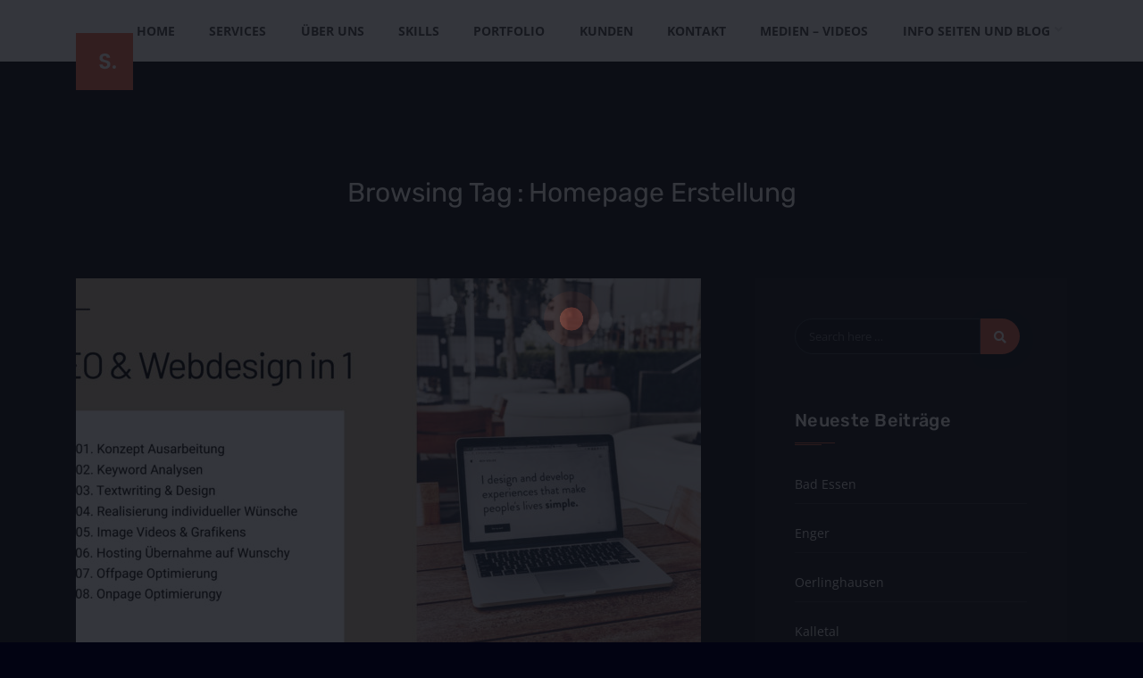

--- FILE ---
content_type: text/css; charset=utf-8
request_url: https://mywebsite-solutions.de/wp-content/cache/min/1/wp-content/themes/selfer/assets/css/blogs.css?ver=1740184801
body_size: 20205
content:
h1,h2,h3,h4,h5,h6{clear:both;font-family:"Roboto",sans-serif;line-height:1.4em;color:#1d1d1f;font-weight:500;-webkit-font-smoothing:antialiased}h1{font-size:2.441em}h2{font-size:1.953em}h3{font-size:1.563em}h4{font-size:1.25em}h5{font-size:1em}h6{font-size:.8em}small,.font_small{font-size:.8em}h1 a,h2 a,h3 a,h4 a,h5 a{color:inherit;text-decoration:none}h1 a:hover,h2 a:hover,h3 a:hover,h4 a:hover{color:inherit;text-decoration:none}.w-100{font-weight:100}.w-300{font-weight:300}.w-400{font-weight:400}.w-500{font-weight:500}.w-600{font-weight:600}.w-700{font-weight:700}.w-800{font-weight:800}.w-900{font-weight:900}.selfer-heading .selfer-pre-heading,.selfer-heading .selfer-animated-heading,.selfer-heading .selfer-post-heading{display:inline-block}.selfer-heading a{color:inherit}.selfer-heading a:hover{color:inherit}.selfer-heading span{display:inline-block}.selfer-heading .typed-cursor{opacity:1;font-weight:100;-webkit-animation:typed-blink 0.7s infinite;-ms-animation:typed-blink 0.7s infinite;animation:typed-blink 0.7s infinite}.selfer-advanced-heading .selfer-heading-tag{margin:0;padding:0}.selfer-advanced-heading a{color:inherit}.selfer-advanced-heading a:hover{color:inherit}.selfer-advanced-heading .selfer-sub-heading,.selfer-advanced-heading .selfer-main-heading{z-index:1;position:relative}.selfer-advanced-heading .selfer-sub-heading{display:inline-block;line-height:1}.selfer-advanced-heading .selfer-sub-heading-content,.selfer-advanced-heading .selfer-main-heading{display:inline-block;vertical-align:middle}.selfer-advanced-heading .selfer-sub-heading .line:after,.selfer-advanced-heading .selfer-main-heading .line:after{content:"";background-color:#1e87f0;height:2px;width:40px;display:inline-block;vertical-align:middle}.selfer-advanced-heading .selfer-sub-heading .line.selfer-button-icon-align-bottom,.selfer-advanced-heading .selfer-main-heading .line.selfer-button-icon-align-bottom{line-height:0}.selfer-advanced-heading .selfer-advanced-heading-content{color:rgba(156,156,156,.12);z-index:0;font-size:60px;text-transform:uppercase;font-weight:700;line-height:1;bottom:0;width:100%;-webkit-transition:all 0.3s ease-out;transition:all 0.3s ease-out;position:absolute}.selfer-advanced-heading .selfer-advanced-heading-content>div{display:inline-block}.selfer-ep-main-color-yes .selfer-advanced-heading .selfer-main-heading{background-color:transparent;background-image:-webkit-linear-gradient(210deg,#0e83cd 0,#8062d4 100%);background-image:linear-gradient(240deg,#0e83cd 0,#8062d4 100%);-webkit-background-clip:text;background-clip:text;text-fill-color:transparent;-webkit-background-clip:text;-webkit-text-fill-color:transparent}.selfer-ep-advanced-color-yes .selfer-advanced-heading .selfer-advanced-heading-content>div{background-color:transparent;background-image:-webkit-linear-gradient(210deg,#0e83cd 0,#8062d4 100%);background-image:linear-gradient(240deg,#0e83cd 0,#8062d4 100%);-webkit-background-clip:text;background-clip:text;text-fill-color:transparent;-webkit-background-clip:text;-webkit-text-fill-color:transparent}@keyframes typed-blink{0%{opacity:1}50%{opacity:0}100%{opacity:1}}@-webkit-keyframes typed-blink{0%{opacity:1}50%{opacity:0}100%{opacity:1}}@-ms-keyframes typed-blink{0%{opacity:1}50%{opacity:0}100%{opacity:1}}address{margin:0 0 1.3em}dfn,em,cite,i,code,kbd,tt,var{font-size:1em}em,cite,i{font-style:italic}abbr,acronym{border-bottom:1px dotted #666;cursor:help}mark,ins{background:rgba(255,249,192,.25);text-decoration:none}big{font-size:125%}pre{background:#020312;padding:20px 30px;margin-bottom:30px;max-width:100%;white-space:pre-wrap;white-space:-moz-pre-wrap;white-space:-pre-wrap;white-space:-o-pre-wrap;word-wrap:break-word;font-size:.929em;overflow:auto;color:#e83e8c}.dropcap{display:block;float:left;margin:15px 5px 0 0;font-weight:700;font-size:60px;color:#ccc}body{background:#020312;word-wrap:break-word;overflow-x:hidden}q{quotes:"" ""}q:before,q:after{content:""}blockquote .small::before,blockquote footer::before,blockquote small::before,blockquote .font_small::before{margin-left:18px}blockquote{font-size:18px;font-style:italic;line-height:1.75em;color:#888}blockquote cite{display:block;font-size:14px;margin-top:15px}img{height:auto;max-width:100%}li>ul,li>ol{margin-bottom:0;margin-left:1em}.remove-broswer-defult{list-style:none;padding:0;margin:0}dt{font-weight:700}dd{margin:0 1.5em 1.5em}body:not(.woocommerce-page) .entry-content table,body:not(.bbpress) .entry-content table,body:not(.buddypress) .entry-content table{margin-bottom:30px}body:not(.woocommerce-page) .entry-content table td,body:not(.woocommerce-page) .entry-content table th,body:not(.bbpress) .entry-content table td,body:not(.bbpress) .entry-content table th,body:not(.buddypress) .entry-content table td,body:not(.buddypress) .entry-content table th{border:1px solid rgba(255,255,255,.15);padding:15px}.comment-content table{margin-bottom:30px}.comment-content table td,.comment-content table th{border:1px solid rgba(255,255,255,.15);padding:15px}@media only screen and (min-width:992px){.order-first{-webkit-box-ordinal-group:0;-ms-flex-order:-1;-webkit-order:-1;order:-1}.order-last{-webkit-box-ordinal-group:14;-ms-flex-order:13;-webkit-order:13;order:13}.order-0{-webkit-box-ordinal-group:1;-ms-flex-order:0;-webkit-order:0;order:0}}.block-img{display:block}.mfp-close{color:white!important}.full-content{float:none;margin:auto}.full-width{width:100%}.jarallax{position:relative}.inline-block{display:inline-block}.bg-cover{-webkit-background-size:cover;background-size:cover;background-position:center center}.no-border{border:0 none!important}.overflow-hide{overflow:hidden}.border-top{border-top:1px solid #ddd}.border-bottom{border-bottom:1px solid #ddd}.overflow-visible{overflow:visible}.overflow-hidden{overflow:hidden}.fl-none{float:none!important}@media only screen and (max-width:800px){.mb-fl-none{float:none!important}}@media only screen and (max-width:767px){.mb-text-center{text-align:center!important}}.white-space{display:block;width:100%;overflow:hidden}.space-element{display:block;overflow:hidden;margin-bottom:60px;padding-top:60px}.svg-element path{-webkit-transform:rotate(0.3deg);-ms-transform:rotate(0.3deg);transform:rotate(0.3deg);fill-rule:evenodd}.svg-element.no-rotation path{-webkit-transform:rotate(0deg);-ms-transform:rotate(0deg);transform:rotate(0deg)}.card-shadow{-webkit-box-shadow:0 3px 25px 0 rgba(0,0,0,.04);box-shadow:0 3px 25px 0 rgba(0,0,0,.04)}.sm-devider{background-color:#424242;width:40px;height:4px;margin:auto;display:block}.shot-b-30-blue-violet{background:#7540ee;width:30px;height:4px;display:block}.fts-13{font-size:13px}.fts-15{font-size:15px}.fts-20{font-size:20px}.fts-25{font-size:25px}.fts-30{font-size:30px}.fts-35{font-size:35px}.fts-40{font-size:40px}.fts-45{font-size:45px}.fts-50{font-size:50px}.fts-60{font-size:60px}.fts-65{font-size:65px}.fts-70{font-size:70px}.fts-75{font-size:75px}.mr-0{margin:0}.mrt-0{margin-top:0}.mrb-0{margin-bottom:0}.mrl-0{margin-left:0}.mrr-0{margin-right:0}.mrt-5{margin-top:5px}.mrb-5{margin-bottom:5px}.mrl-5{margin-left:5px}.mrr-5{margin-right:5px}.mrt-10{margin-top:10px}.mrb-10{margin-bottom:10px}.mrl-10{margin-left:10px}.mrr-10{margin-right:10px}.mrt-15{margin-top:15px}.mrb-15{margin-bottom:15px}.mrl-15{margin-left:15px}.mrr-15{margin-right:15px}.mrt-20{margin-top:20px}.mrb-20{margin-bottom:20px}.mrl-20{margin-left:20px}.mrr-20{margin-right:20px}.mrt-25{margin-top:25px}.mrb-25{margin-bottom:25px}.mrl-25{margin-left:25px}.mrr-25{margin-right:25px}.mrt-30{margin-top:30px}.mrb-30{margin-bottom:30px}.mrl-30{margin-left:30px}.mrr-30{margin-right:30px}.mrt-35{margin-top:35px}.mrb-35{margin-bottom:35px}.mrl-35{margin-left:35px}.mrr-35{margin-right:35px}.mrt-40{margin-top:40px}.mrb-40{margin-bottom:40px}.mrl-40{margin-left:40px}.mrr-40{margin-right:40px}.mrt-45{margin-top:45px}.mrb-45{margin-bottom:45px}.mrl-45{margin-left:45px}.mrr-45{margin-right:45px}.mrt-50{margin-top:50px}.mrb-50{margin-bottom:50px}.mrl-50{margin-left:50px}.mrr-50{margin-right:50px}.mrt-60{margin-top:60px}.mrb-60{margin-bottom:60px}.mrl-60{margin-left:60px}.mrr-60{margin-right:60px}.mrt-75{margin-top:75px}.mrb-75{margin-bottom:75px}.mrl-75{margin-left:75px}.mrr-75{margin-right:75px}.mrt-90{margin-top:90px}.mrb-90{margin-bottom:90px}.mrl-90{margin-left:90px}.mrr-90{margin-right:90px}.mrt-105{margin-top:105px}.mrb-105{margin-bottom:105px}.mrl-105{margin-left:105px}.mrr-105{margin-right:105px}.ml-t-5{margin-top:-5px}.ml-t-8{margin-top:-8px}.ml-t-058p{margin-top:-.58%}.ml-t-10{margin-top:-10px}.ml-t-15{margin-top:-15px}.ml-t-20{margin-top:-20px}.ml-t-25{margin-top:-25px}.ml-t-30{margin-top:-30px}.ml-t-35{margin-top:-35px}.ml-t-40{margin-top:-40px}.ml-t-45{margin-top:-45px}.ml-t-50{margin-top:-50px}.ml-t-60{margin-top:-60px}.ml-t-75{margin-top:-75px}.ml-t-90{margin-top:-90px}.ml-t-105{margin-top:-105px}.ml-t-120{margin-top:-120px}.ml-t-135{margin-top:-135px}.ml-t-150{margin-top:-150px}.ml-t-165{margin-top:-165px}.ml-t-180{margin-top:-180px}.ml-t-195{margin-top:-195px}.ml-t-210{margin-top:-210px}.ml-t-225{margin-top:-225px}.ml-b-5{margin-bottom:-5px}.ml-b-10{margin-bottom:-10px}.ml-b-15{margin-bottom:-15px}.ml-b-20{margin-bottom:-20px}.ml-b-25{margin-bottom:-25px}.ml-b-30{margin-bottom:-30px}.ml-b-35{margin-bottom:-35px}.ml-b-40{margin-bottom:-40px}.ml-b-45{margin-bottom:-45px}.ml-b-50{margin-bottom:-50px}.ml-b-60{margin-bottom:-60px}.ml-b-75{margin-bottom:-75px}.ml-b-90{margin-bottom:-90px}.ml-bp-0933{margin-bottom:-.933%}.pd-0{padding:0}.padding-0{padding-left:0!important;padding-right:0!important}.pd-t-0{padding-top:0}.pd-b-0{padding-bottom:0}.pd-l-0{padding-left:0}.pd-r-0{padding-right:0}.pd-t-5{padding-top:5px}.pd-b-5{padding-bottom:5px}.pd-l-5{padding-left:5px}.pd-r-5{padding-right:5px}.pd-t-10{padding-top:10px}.pd-b-10{padding-bottom:10px}.pd-l-10{padding-left:10px}.pd-r-10{padding-right:10px}.pd-t-15{padding-top:15px}.pd-b-15{padding-bottom:15px}.pd-l-15{padding-left:15px}.pd-r-15{padding-right:15px}.pd-t-20{padding-top:20px}.pd-b-20{padding-bottom:20px}.pd-l-20{padding-left:20px}.pd-r-20{padding-right:20px}.pd-t-25{padding-top:25px}.pd-b-25{padding-bottom:25px}.pd-l-25{padding-left:25px}.pd-r-25{padding-right:25px}.pd-t-30{padding-top:30px}.pd-b-30{padding-bottom:30px}.pd-l-30{padding-left:30px}.pd-r-30{padding-right:30px}.pd-t-35{padding-top:35px}.pd-b-35{padding-bottom:35px}.pd-l-35{padding-left:35px}.pd-r-35{padding-right:35px}.pd-t-40{padding-top:40px}.pd-b-40{padding-bottom:40px}.pd-l-40{padding-left:40px}.pd-r-40{padding-right:40px}.pd-t-45{padding-top:45px}.pd-b-45{padding-bottom:45px}.pd-l-45{padding-left:45px}.pd-r-45{padding-right:45px}.pd-t-50{padding-top:50px}.pd-b-50{padding-bottom:50px}.pd-l-50{padding-left:50px}.pd-r-50{padding-right:50px}.pd-t-60{padding-top:60px}.pd-b-60{padding-bottom:60px}.pd-l-60{padding-left:60px}.pd-r-60{padding-right:60px}.pd-t-75{padding-top:75px}.pd-b-75{padding-bottom:75px}.pd-l-75{padding-left:75px}.pd-r-75{padding-right:75px}.pd-t-90{padding-top:90px}.pd-b-90{padding-bottom:90px}.pd-l-90{padding-left:90px}.pd-r-90{padding-right:90px}.pd-t-105{padding-top:105px}.pd-b-105{padding-bottom:105px}.pd-l-105{padding-left:105px}.pd-r-105{padding-right:105px}.pd-t-120{padding-top:120px}.pd-b-120{padding-bottom:120px}.pd-l-120{padding-left:120px}.pd-r-120{padding-right:120px}.pd-t-135{padding-top:135px}.pd-b-135{padding-bottom:135px}.pd-l-135{padding-left:135px}.pd-r-135{padding-right:135px}.pd-t-150{padding-top:150px}.pd-b-150{padding-bottom:150px}.pd-l-150{padding-left:150px}.pd-r-150{padding-right:150px}.pd-t-165{padding-top:165px}.pd-b-165{padding-bottom:165px}.pd-l-165{padding-left:165px}.pd-r-165{padding-right:165px}.pd-t-180{padding-top:180px}.pd-b-180{padding-bottom:180px}.pd-l-180{padding-left:180px}.pd-r-180{padding-right:180px}.pd-t-195{padding-top:195px}.pd-b-195{padding-bottom:195px}.pd-l-195{padding-left:195px}.pd-r-195{padding-right:195px}.pd-t-205{padding-top:205px}.pd-b-205{padding-bottom:205px}.pd-l-205{padding-left:205px}.pd-r-205{padding-right:205px}.pd-t-220{padding-top:220px}.pd-b-220{padding-bottom:220px}.pd-l-220{padding-left:220px}.pd-r-220{padding-right:220px}.rd-0{border-radius:0}.rd-5{border-radius:5px}.rd-10{border-radius:10px}.rd-15{border-radius:15px}.rd-30{border-radius:30px}.rd-30-im{border-radius:30px!important}.rd-45{border-radius:45px}.rd-p-50{border-radius:50%}.rd-p-100{border-radius:100%}.color-white{color:#fff}.color-snow{color:#f9f9f9}.color-white-smoke{color:#f7f7f7}.color-gainsboro{color:#dedede}.color-silver{color:#c3c3c3}.color-dim-gray{color:#646363}.color-gray{color:#767676}.color-suva-grey{color:#919191}.color-matterhorn{color:#545454}.color-night-rider{color:#2d2d2d}.color-eclipse{color:#3c3c3c}.color-blue-violet{color:#7540ee}.color-medium-slate-blue{color:#8655f4}.color-soft-nero{color:#2a2a2a}.color-nero{color:#242424}.color-black{color:#000}.bg-white{background:#fff}.bg-snow{background:#f9f9f9}.bg-lavender{background:#eeedfd}.bg-white-smoke{background:#f7f7f7}.bg-gainsboro{background:#dedede}.bg-silver{background:#c3c3c3}.bg-dim-gray{background:#646363}.bg-gray{background:#767676}.bg-suva-grey{background:#919191}.bg-matterhorn{background:#545454}.bg-night-rider{background:#2d2d2d}.bg-eclipse{background:#3c3c3c}.bg-blue-violet{background:#7540ee}.bg-medium-slate-blue{background:#8655f4}.bg-soft-nero{background:#2a2a2a}.bg-nero{background:#242424}.bg-soft-black{background:#121212}.bg-black{background:#000}.bar-blue-violet .swiper-scrollbar-drag{background:#7540ee}.svg-white path{fill:#fff}.svg-snow path{fill:#f9f9f9}.svg-white-smoke path{fill:#f7f7f7}.svg-gainsboro path{fill:#dedede}.svg-silver path{fill:#c3c3c3}.svg-dim-gray path{fill:#646363}.svg-gray path{fill:#767676}.svg-suva-grey path{fill:#919191}.svg-matterhorn path{fill:#545454}.svg-night-rider path{fill:#2d2d2d}.svg-eclipse path{fill:#3c3c3c}.svg-blue-violet path{fill:#7540ee}.svg-soft-nero path{fill:#2a2a2a}.svg-nero path{fill:#242424}.svg-soft-black path{fill:#121212}.svg-black path{fill:#000}.overlay-blue-violet-85{position:relative;-webkit-background-size:cover;background-size:cover;background-position:center center}.overlay-blue-violet-85:before{content:"";position:absolute;background-color:rgba(117,64,238,.85);left:0;right:0;top:0;bottom:0}.overlay-blue-violet-85>div{position:relative}.overlay-blue-violet-45{position:relative}.overlay-blue-violet-45:before{content:"";position:absolute;background-color:rgba(117,64,238,.45);left:0;right:0;top:0;bottom:0}.overlay-blue-violet-45>div{position:relative}.overlay-bg-snow{position:relative;-webkit-background-size:cover;background-size:cover;background-position:center center}.overlay-bg-snow:before{content:"";position:absolute;background-color:rgba(255,255,255,.95);left:0;right:0;top:0;bottom:0}.overlay-bg-snow-95{position:relative;-webkit-background-size:cover;background-size:cover;background-position:center center}.overlay-bg-snow-95:before{content:"";position:absolute;background-color:rgba(255,255,255,.95);left:0;right:0;top:0;bottom:0}.fb-color{color:#3b5998}.fb-bg{background:#3b5998}.tw-color{color:#1da1f2}.tw-bg{background:#1da1f2}.yt-color{color:red}.yt-bg{background:red}.in-color{color:#c32aa3}.in-bg{background:#c32aa3}.pin-color{color:#bd081c}.pin-bg{background:#bd081c}.lid-color{color:#007bb5}.lid-bg{background:#007bb5}.gplus-color{color:#db4437}.gplus-bg{background:#db4437}.drib-color{color:#ea4c89}.drib-bg{background:#ea4c89}.drib-color{color:#ea4c89}.drib-bg{background:#ea4c89}.dbart-color{color:#05cc47}.dbart-bg{background:#05cc47}.bh-color{color:#053eff}.bh-bg{background:#053eff}.bd-t-soft-nero{border-top:1px solid #2a2a2a}.bd-t-white-20{border-top:1px solid rgba(255,255,255,.2)}@media only screen and (min-width:992px){.row.item-4 .item:nth-child(4n+1){clear:left}}@media only screen and (min-width:992px){.row.item-3 .item:nth-child(3n+1){clear:left}}@media only screen and (min-width:992px){.row.item-2 .item:nth-child(2n+1){clear:left}}@media only screen and (min-width:992px){.row.item-1 .item:nth-child(n+1){clear:left}}@media only screen and (max-width:992px){.row .item:nth-child(2n+1){clear:left}}@media only screen and (max-width:520px){.row .item:nth-child(n+1){clear:left}}@media only screen and (max-width:520px){.row[class*="item-"] [class*="col-"]{width:100%}}@media only screen and (max-width:992px){.item-sm [class*="col-"]{width:100%}}.selfer-tab{border-bottom:0 none}.selfer-tab li{display:inline-block;padding:0 5px}.selfer-tab li a{border:1px solid #c3c3c3!important;padding:10px 20px;display:inline-block;font-weight:500;border-radius:30px!important}.selfer-tab li a.active{border-style:solid;border-width:3px!important;border-color:white!important;color:white!important;border-radius:50%;-webkit-box-shadow:0 6px 20px 0 rgba(0,0,0,.14);box-shadow:0 6px 20px 0 rgba(0,0,0,.14);background:#7540ee!important;border-radius:30px}button,input[type="button"],input[type="reset"],input[type="submit"]{-webkit-transition:all 0.25s ease;transition:all 0.25s ease}input[type="submit"]:hover{color:#fff}button,input[type="button"],input[type="reset"],input[type="submit"],input[type="button"],input[type="reset"],input[type="submit"]{cursor:pointer;-webkit-appearance:button}button:focus,input[type="button"]:focus,input[type="reset"]:focus,input[type="submit"]:focus,input[type="button"]:focus,input[type="reset"]:focus,input[type="submit"]:focus{outline:none}button::-moz-focus-inner,input[type="button"]::-moz-focus-inner,input[type="reset"]::-moz-focus-inner,input[type="submit"]::-moz-focus-inner,input::-moz-focus-inner{padding:0;border:0}.search-form .btn,.searchform .btn{border-radius:0}.search-form .btn:hover,.searchform .btn:hover{color:#fff;text-decoration:none}.search-form .btn:focus,.searchform .btn:focus{background:transparent;color:#fff;outline:0 none}.search-form .btn:active:focus,.searchform .btn:active:focus{background:transparent;color:#fff;outline:0 none}.more-link{font-size:14px;font-weight:700;line-height:normal;word-spacing:.02em;letter-spacing:.01em;-webkit-box-shadow:0 0 1px transparent;box-shadow:0 0 1px transparent;position:relative;-webkit-transition:all 0.25s ease;transition:all 0.25s ease}.more-link:hover,.more-link:focus,.more-link:active:focus{color:#fff;text-decoration:none!important}.comment-navigation .nav-links a{background:#fff;display:inline-block;padding:.5em 1.8em;letter-spacing:.02em}.comment-navigation .nav-links a:hover{color:#fff}.go-button{font-size:11px;font-weight:700;text-transform:uppercase;display:inline-block;width:186px;height:45px;line-height:46px;background:#f7faf9;-webkit-transition:all 0.3s ease;transition:all 0.3s ease}.go-button:hover{color:#fff}.mfp-wrap button:hover,.mfp-wrap input[type="button"]:hover,.mfp-wrap input[type="reset"]:hover,.mfp-wrap input[type="submit"]:hover{background:transparent!important}.wpcf7-form-control.wpcf7-submit{border-radius:30px}.btn-play{padding:15px;display:inline-block;font-size:16px;height:55px;width:55px;line-height:25px}.social-btn-lg{display:inline-block;font-size:15px;height:30px;width:30px;text-align:center;line-height:42px;margin:5px}.social-btn-lg:hover{color:#fff}.btn-gf{border-radius:50%;-webkit-box-shadow:0 6px 20px 0 rgba(0,0,0,.14);box-shadow:0 6px 20px 0 rgba(0,0,0,.14)}.btn-lg{padding:15px 45px;display:inline-block;font-size:16px}.btn-md{padding:10px 30px;display:inline-block;font-size:15px}.btn-xl{padding:15px 45px;text-transform:uppercase;font-weight:500;font-size:15px;letter-spacing:.015em}.btn-slider{padding:10px 45px;display:inline-block;font-size:15px;border-radius:30px;border-width:3px}.btn-slider-xl{padding:15px 45px;display:inline-block;font-size:15px;border-radius:30px}input[type="text"]:focus,input[type="email"]:focus,input[type="url"]:focus,input[type="password"]:focus,input[type="search"]:focus{outline:none}input[type=time]::-webkit-inner-spin-button,input[type=time]::-webkit-outer-spin-button,input[type=date]::-webkit-inner-spin-button,input[type=date]::-webkit-outer-spin-button,input[type=number]::-webkit-inner-spin-button,input[type=number]::-webkit-outer-spin-button{-webkit-appearance:none;-moz-appearance:none;appearance:none}input[type="search"]{-webkit-appearance:textfield}input[type="search"]::-webkit-search-decoration{-webkit-appearance:none}select{appearance:none;-webkit-appearance:none;-moz-appearance:none}input:-webkit-autofill,textarea:-webkit-autofill,select:-webkit-autofill{-webkit-box-shadow:0 0 0 1000px rgba(18,20,28,0) inset;-webkit-text-fill-color:rgba(18,20,28,.6)!important}input:-webkit-autofill:focus{-webkit-box-shadow:0 0 0 1000px rgba(18,20,28,0) inset;-webkit-text-fill-color:rgba(18,20,28,.6)!important}input:-webkit-autofill,input:-webkit-autofill:hover,input:-webkit-autofill:focus,input:-webkit-autofill:active{-webkit-transition:background-color 5000s ease-in-out 0s;transition:background-color 5000s ease-in-out 0s}textarea{display:block;width:100%;display:block}input,select,textarea{border:none;vertical-align:baseline;font-size:100%;-webkit-transition:all 0.25s ease;transition:all 0.25s ease}::-webkit-input-placeholder{color:rgba(255,255,255,.35)}.widget_newsletter::-webkit-input-placeholder{color:gray}:-moz-placeholder{color:rgba(255,255,255,.35);opacity:1}::-moz-placeholder{color:rgba(255,255,255,.35);opacity:1}:-ms-input-placeholder{color:rgba(255,255,255,.35)}.form-controller{font-size:13px;border:1px solid #343a40;background:#0d0f16;width:100%;padding:.5em 1em;outline:none;color:rgba(255,255,255,.6)}.form-controller:focus{border-color:none;-webkit-box-shadow:none;box-shadow:none}.post-password-form input[type="password"]{font-size:14px;border:1px solid rgba(240,240,240,.15);outline:none;-webkit-box-sizing:border-box;-moz-box-sizing:border-box;box-sizing:border-box;padding:10px;background:#020312;color:rgba(255,255,255,.5)}.post-password-form input[type="submit"]{padding:11px 30px;position:relative;top:0;font-size:14px;color:#fff;font-weight:600}.page-content .wp-smiley,.entry-summary .wp-smiley,.entry-content .wp-smiley,.comment-content .wp-smiley{border:none;margin-bottom:0;margin-top:0;padding:0}embed,iframe,object{max-width:100%;border:none}.format-audio iframe{width:100%;overflow:hidden}.wp-caption{margin-bottom:1.5em;max-width:100%}.wp-caption img[class*="wp-image-"]{margin-left:auto;margin-right:auto}.wp-caption .wp-caption-text{margin:.4em 0;font-size:.9em;font-style:italic}.wp-caption-text{text-align:center}.gallery{margin-bottom:1.5em;margin-left:-10px;margin-right:-10px}.gallery-item{float:left;text-align:center;vertical-align:top;width:100%;margin-bottom:30px;padding:0 10px}@media only screen and (max-width:560px){.gallery-item{max-width:100%!important}.gallery-item img{width:100%}}.gallery-columns-2 .gallery-item{max-width:50%}.gallery-columns-3 .gallery-item{max-width:33.33%}.gallery-columns-4 .gallery-item{max-width:25%}.gallery-columns-5 .gallery-item{max-width:20%}.gallery-columns-6 .gallery-item{max-width:16.66%}.gallery-columns-7 .gallery-item{max-width:14.28%}.gallery-columns-8 .gallery-item{max-width:12.5%}.gallery-columns-9 .gallery-item{max-width:11.11%}.gallery-caption{display:block}.widget .gallery-item{margin-bottom:20px}.gallery-one .owl-controls{margin:0;padding:0}.gallery-one .owl-controls .owl-nav div{display:block!important;position:absolute;background:#fff;width:40px;height:40px;text-align:center;line-height:37px;top:50%;font-size:25px;margin:auto;border-radius:2px;-webkit-transform:translate(0,-50%);-ms-transform:translate(0,-50%);transform:translate(0,-50%)}.gallery-one .owl-controls .owl-nav .owl-prev{left:10px}.gallery-one .owl-controls .owl-nav .owl-next{right:10px}.gallery-one .item{text-align:center}.gallery-one .item img{margin:auto;height:auto;width:100%;display:block;vertical-align:middle}.gallery-heading .gallery-title{font-size:36px;font-weight:700;margin-bottom:20px}.gallery-image-content{position:relative;-webkit-transition:all 300ms ease-out;transition:all 300ms ease-out}.gallery-image-content img{width:100%}.gallery-image-content .overlay-background{-webkit-transition:opacity 0.5s ease-in-out 0s;transition:opacity 0.5s ease-in-out 0s;position:absolute;top:0;width:100%;height:100%;left:0;background-color:rgba(23,23,23,.52);bottom:0;right:0;text-align:center;opacity:0}.gallery-image-content .overlay-background a{width:100%;height:100%;display:block}.gallery-image-content .overlay-background a i{position:absolute;top:40%;-webkit-transform:translateX(-50%);-ms-transform:translateX(-50%);transform:translateX(-50%);font-size:45px;color:#fff}.gallery-image-content .overlay-background .video-popup i{top:30%}.gallery-image-content .overlay-background .video-popup span{position:absolute;top:50%;-webkit-transform:translateY(50% 50%);-ms-transform:translateY(50% 50%);transform:translateY(50% 50%);-webkit-transform:translateX(-50%);-ms-transform:translateX(-50%);transform:translateX(-50%);font-size:20px;font-weight:700}.gallery-image-content:hover .overlay-background{opacity:1;width:100%}.photo-gallery-area{padding:20px 0 60px}.screen-reader-text{clip:rect(1px,1px,1px,1px);position:absolute!important;height:1px;width:1px;overflow:hidden}.screen-reader-text:hover,.screen-reader-text:active,.screen-reader-text:focus{border-radius:3px;clip:auto!important;color:#21759b;display:block;font-size:.8em;font-weight:700;height:auto;left:5px;line-height:normal;padding:15px 23px 14px;text-decoration:none;top:5px;width:auto;z-index:100000}.alignleft{display:inline-block!important;float:left;margin-right:1.5em!important}.alignright{display:inline-block!important;float:right;margin-left:1.5em!important}.aligncenter{margin-left:auto;margin-right:auto}.clear:before,.clear:after,.entry-content:before,.entry-content:after,.comment-content:before,.comment-content:after,.site-header:before,.site-header:after,.site-content:before,.site-content:after,.site-footer:before,.site-footer:after{content:"";display:table}.clear:after,.entry-content:after,.comment-content:after,.site-header:after,.site-content:after,.site-footer:after{clear:both}.infinite-scroll .posts-navigation,.infinite-scroll.neverending .site-footer{display:none}.infinity-end.neverending .site-footer{display:block}a{color:inherit;-webkit-transition:color 0.2s ease;transition:color 0.2s ease}a:hover,a:focus,a:active{text-decoration:none}a:focus{outline:none}a:hover,a:active{outline:0;text-decoration:none}@media only screen and (min-width:768px){.mainmenu{float:right;padding:0;margin-bottom:0}.mainmenu>li{float:left;position:relative}.mainmenu>li>a{padding-top:1.5rem;padding-bottom:1.5rem;padding-right:1.2rem;padding-left:1.2rem;border-bottom:none;display:block;color:#4c4c4c;font-weight:700;font-size:.875rem}.mainmenu>li>a:before{border-style:solid;border-width:.5rem .5rem 0 0;content:"";position:absolute;bottom:-.625rem;left:.5rem;-webkit-transition:1s ease;transition:1s ease;opacity:0}.mainmenu>li>a:after{border-bottom:.1875rem solid;content:"";height:.1875rem;position:absolute;bottom:-.1875rem;left:0;width:100%;opacity:0;-webkit-transition:1s ease;transition:1s ease}.mainmenu li{list-style:none}.mainmenu li.menu-item-has-children:after{content:"\f107";font-family:Font Awesome\ 5 Free;position:absolute;right:5px;top:23px;font-weight:900}.mainmenu li a:hover{color:#303030}.mainmenu li a.active{position:relative;color:#303030}.mainmenu li a.active:before,.mainmenu li a.active:after{opacity:1}.mainmenu .sub-menu,.mainmenu .children{min-width:300px;position:absolute;z-index:999;margin:0;padding:20px;background-color:#232323;opacity:0;top:102%;-webkit-transform-origin:0% 0%;-ms-transform-origin:0% 0%;transform-origin:0% 0%;-webkit-transition:-webkit-transform 0.3s,opacity 0.3s;transition:transform 0.3s,opacity 0.3s}.mainmenu .sub-menu li,.mainmenu .children li{position:relative}.mainmenu .sub-menu li a,.mainmenu .children li a{background-image:none;color:#f7f7f7;font-family:"Montserrat",sans-serif;border-right:0 none;text-align:left;display:block;line-height:1.5em;padding:10px 20px;text-transform:none;font-size:14px;font-weight:300;letter-spacing:normal}.mainmenu .sub-menu li:last-child a,.mainmenu .children li:last-child a{border-bottom:none}.mainmenu .sub-menu li:last-child>a{border-bottom:0}.menuexpandermain{display:none}.mainmenu li:hover .sub-menu,.mainmenu .sub-menu li:hover .sub-menu-sub{display:block}.mainmenu li:hover .children{display:block}.mainmenu .sub-menu .sub-menu,.mainmenu .sub-menu .sub-menu .sub-menu{min-width:300px;position:absolute;z-index:999;margin:0;padding:20px;background-color:#080d18;left:88%;top:-20px;margin:0;opacity:0;-webkit-box-shadow:1px 9px 40px rgba(0,0,0,.45);box-shadow:1px 9px 40px rgba(0,0,0,.45);-webkit-transform-origin:0% 0%;-ms-transform-origin:0% 0%;transform-origin:0% 0%;-webkit-transition:-webkit-transform 0.4s,opacity 0.4s;transition:transform 0.4s,opacity 0.4s;z-index:1001}.mainmenu .sub-menu li:hover .sub-menu,.mainmenu .sub-menu .sub-menu li:hover .sub-menu{opacity:1;list-style:none}.mainmenu .sub-menu li{position:relative;display:block}.mainmenu li>.sub-menu,.mainmenu li>.megamenu>.sub-menu,.mainmenu li>.children{-webkit-transform-style:preserve-3d;-ms-transform-style:preserve-3d;-o-transform-style:preserve-3d;transform-style:preserve-3d;-webkit-transform:rotateX(-90deg);transform:rotateX(-90deg);visibility:hidden}.mainmenu li:hover>.sub-menu,.mainmenu li:hover>.megamenu>.sub-menu,.mainmenu li:hover>.children{-webkit-transform:rotateX(0deg);transform:rotateX(0deg);opacity:1;visibility:visible}.mainmenu li:hover>a,.mainmenu>li>a:hover,.mainmenu>li>a.active{background-color:rgba(25,25,25,.05);text-decoration:none}.mainmenu .sub-menu>li>a:hover,.mainmenu .sub-menu .sub-menu>li>a:hover,.mainmenu .sub-menu .sub-menu .sub-menu>li>a:hover{background-color:rgba(0,0,0,.25);border-radius:0!important;text-decoration:none}.mainmenu .sub-menu .current-menu-parent>a,.mainmenu .sub-menu .current-menu-item>a{background-color:rgba(0,0,0,.25)}.current-menu-ancestor .current-menu-ancestor>a{background-color:rgba(0,0,0,.25)}.megamenu .sub-menu .current-menu-item>a,.megamenu .current-menu-ancestor>a,.megamenu.current-menu-ancestor .current-menu-ancestor>a{background-color:transparent}.megamenu .sub-menu .current-menu-parent>a,.megamenu .sub-menu .current-menu-item>a{background-color:transparent}.mainmenu .sub-menu .fa{margin-right:5px;position:absolute;right:15px;-webkit-transform:rotate(-90deg);-ms-transform:rotate(-90deg);transform:rotate(-90deg);top:16px}.center-nav .mainmenu{display:table;width:auto}.right-side-menu .sub-menu{right:-15px;left:auto!important}.right-side-menu .right-side-menu .sub-menu,.right-side-menu .sub-menu .sub-menu{right:100%;left:auto!important}.sub-menu .right-side-menu .sub-menu{right:100%!important;left:auto!important}.right-side-menu .sub-menu>li:hover>a i{-ms-transform:rotate(90deg);transform:rotate(90deg);-webkit-transform:rotate(90deg)}.mega-submenu{position:static!important}.mainmenu .sub-menu.sh-mega-menu{padding:20px;width:100%!important;min-width:760px!important;right:0;box-shadow:none;-webkit-box-shadow:none}.menu-click{display:none}}.article-content .page-links span{border:1px solid rgba(255,255,255,.15);font-size:1em;padding:.4em .8em;font-weight:600}.article-content .page-links>span{color:#fff}.article-content .page-links a{text-decoration:none}.pagination-block{padding:15px 0}.pagination-block .pagination{margin:0;margin-bottom:-10px;display:block}.pagination-block .pagination li{display:inline-block}.pagination-block .pagination li a{margin-right:10px;margin-bottom:10px;color:#999;background:rgba(52,58,64,.65);padding:4px 10px;line-height:42px;font-size:.875rem;font-weight:500;display:block;min-width:50px;min-height:50px;border-radius:50%;text-align:center;-webkit-transition:all 0.45s ease-in-out;transition:all 0.45s ease-in-out}.pagination-block .pagination li.active a{color:#fff;-webkit-box-shadow:0 6px 20px 0 rgba(0,0,0,.14);box-shadow:0 6px 20px 0 rgba(0,0,0,.14);background:#7540ee}.pagination-block .pagination .dot i{color:#ddd}.pagination-block .pagination.pagination-style-two{margin-top:30px;margin-bottom:10px}@media only screen and (max-width:992px){.pagination-block{margin-bottom:30px}}.page-numbers.dots{margin-right:12px}.menu-pagination-block{background:#f9f9f9;overflow:hidden;margin-top:30px}.menu-pagination-block .pagination-link{padding:15px;background:transparent}.menu-pagination-block .pagination-link .pagination{text-align:right}@media only screen and (max-width:992px){.menu-pagination-block .pagination-link .pagination{text-align:center}}.pagination-position{margin-bottom:0;padding:20px}@media only screen and (max-width:992px){.pagination-position{text-align:center}}.pagination-position a{padding:0 3px}.pagination-position a.active{color:#94b800}.pagination-position.orange-theme a{padding:0 3px}.pagination-position.orange-theme a.active{color:#ffa800}.portfolio-pagination a .navigation-text{display:inline-block;border:2px solid #343a40;padding:10px 20px;border-radius:30px;font-weight:700;color:#999;-webkit-transition:all 0.35s ease-in-out;transition:all 0.35s ease-in-out;margin:0 5px}@media only screen and (max-width:767px){.mainmenu{list-style:none;padding:0;margin-bottom:30px;margin-top:5px}.mainmenu ul{list-style:none;padding:0}.mainmenu>li:last-child>a{border-bottom:.0625rem solid rgba(0,0,0,.1)}.mainmenu li{position:relative}.mainmenu li a{padding:10px 0;display:block;color:rgba(0,0,0,.5)}.mainmenu li a i{display:none}.mainmenu ul.sub-menu{padding-left:0;margin:0;display:none}.mainmenu li a:after{border-top:.1875rem solid;content:"";height:.1875rem;position:absolute;top:0;left:0;width:100%;opacity:0;-webkit-transition:1s ease;transition:1s ease}.mainmenu li a.active:after{opacity:1}.mainmenu li a.active{color:rgba(0,0,0,.85)}[class*="navbar-expand"] .navbar-nav .mainmenu li a{padding-top:.75rem;padding-bottom:.75rem;border-top:.0625rem solid rgba(0,0,0,.1)}.navbar-nav{text-align:center!important}.menu-click{display:block;position:absolute;right:0;width:38px;height:38px;line-height:38px;border-left:1px solid rgba(0,0,0,.1);cursor:pointer}.menu-arrow{color:rgba(0,0,0,.45)}.menu-arrow.fa-plus.menu-extend:before{content:"\f068"}}@media only screen and (max-width:767px){body.admin-bar .fixed-top{top:45px}.navbar-toggler{margin-left:auto;margin-top:1rem!important;margin-bottom:1rem!important}}.preloader{position:fixed;top:0;left:0;z-index:9999;width:100%;height:100%;background-color:#0d0f16;overflow:hidden}.preloader-inner{position:absolute;top:50%;left:50%;-webkit-transform:translate(-50%,-50%);-ms-transform:translate(-50%,-50%);transform:translate(-50%,-50%)}.preloader-icon{width:72px;height:72px;display:inline-block;padding:0}.preloader-icon span{position:absolute;display:inline-block;width:72px;height:72px;border-radius:100%;background-color:#425cbb;-webkit-animation:preloader-fx 1.6s linear infinite;animation:preloader-fx 1.6s linear infinite}.preloader-icon span:last-child{animation-delay:-0.8s;-webkit-animation-delay:-0.8s}@keyframes preloader-fx{0%{-webkit-transform:scale(0,0);transform:scale(0,0);opacity:.5}100%{-webkit-transform:scale(1,1);transform:scale(1,1);opacity:0}}@-webkit-keyframes preloader-fx{0%{-webkit-transform:scale(0,0);opacity:.5}100%{-webkit-transform:scale(1,1);opacity:0}}.tabs-nav-area{text-align:center;position:relative;border-bottom:1px solid #cbcaca;margin-bottom:90px}@media only screen and (min-width:992px){.tabs-nav-area{max-width:75%;margin-left:auto;margin-right:auto}}.tabs-nav-area .bsm-tabs{background:transparent}.tabs-nav-area .bsm-tabs .bsm-tab a{color:#4f4f4f;font-size:14px;font-weight:800}.tabs-nav-area .bsm-tabs .bsm-tab a .fa{margin-right:5px}.tabs-nav-area .bsm-tab.active a{color:#f8c000!important}.tabs-nav-area .bsm-tab.active a .fa{color:#f8c000}.tabs-nav-area .bsm-indicator{background:transparent}.tabs-nav-area:after{content:"";position:absolute;left:0;right:0;border-bottom:1px solid #cbcaca;max-width:50%;margin:auto;bottom:-15px}.tabs-content.active{display:block!important}.post-list{-webkit-box-shadow:0 5px 26px 0 rgba(0,0,0,.06);box-shadow:0 5px 26px 0 rgba(0,0,0,.06);background:#fff;overflow:hidden;display:table;width:100%;margin-bottom:30px}.post-list .post-thumb{width:202px;display:table-cell;margin-bottom:0}.post-list .post-content{display:table-cell;padding:25px;vertical-align:middle}.post-list .entry-title{font-size:20px;font-weight:600;margin-bottom:15px}.post-list .more-link i{margin-left:10px}.post-ver-bg .post-thumb{color:#f9f9f9;display:table;width:100%;height:526px}.post-ver-bg .post-thumb .post-content{padding:45px;display:table-cell;vertical-align:bottom}.post-ver-bg .entry-title{color:#fff}.blog-page-block{background:#0d0f16}@media only screen and (min-width:992px){.blog-page-content{padding-right:30px}}.blog-page-content .post{background-color:#12141c;-webkit-box-shadow:0 6px 80px 0 rgba(0,0,0,.15);box-shadow:0 6px 80px 0 rgba(0,0,0,.15);margin-bottom:60px}.blog-page-content .post>em,.blog-page-content .post>cite,.blog-page-content .post>i{font-style:normal;font-weight:400}.blog-page-content .post>em>strong,.blog-page-content .post>cite>strong,.blog-page-content .post>i>strong{font-weight:400}.blog-page-content .post.sticky h2.entry-title:after{content:"\f08d";font-family:'Font Awesome\ 5 Free';font-weight:600;color:#2a3138;position:absolute;right:-22px;-webkit-transform:rotate(45deg);-ms-transform:rotate(45deg);transform:rotate(45deg);top:-30px;font-size:25px}@media only screen and (max-width:767px){.blog-page-content .post.sticky h2.entry-title:after{top:-18px;right:-12px}}.blog-page-content>article{background-color:#fff;-webkit-box-shadow:0 6px 80px 0 rgba(0,0,0,.06);box-shadow:0 6px 80px 0 rgba(0,0,0,.06);margin-bottom:75px}.blog-page-content .entry-thumb{margin-bottom:0}.blog-page-content .entry-thumb img{display:block;margin:auto}.blog-page-content:not(.blog-single-page) .entry-content{padding:60px;position:relative}@media only screen and (max-width:767px){.blog-page-content:not(.blog-single-page) .entry-content{padding:30px}}.blog-page-content:not(.blog-single-page) .entry-content>p:last-of-type{margin-bottom:0}.blog-page-content:not(.blog-single-page) .entry-content>p{opacity:1}.blog-page-content:not(.blog-single-page) .entry-content>ul,.blog-page-content:not(.blog-single-page) .entry-content>ol{padding-left:20px}.blog-page-content:not(.blog-single-page) .entry-content>ul li,.blog-page-content:not(.blog-single-page) .entry-content>ol li{padding-top:15px;line-height:1.75em}.blog-page-content:not(.blog-single-page) .entry-content>ul .more-link,.blog-page-content:not(.blog-single-page) .entry-content>ol .more-link{margin-left:-20px;font-style:normal}.blog-page-content:not(.blog-single-page) .entry-content>ul:last-of-type,.blog-page-content:not(.blog-single-page) .entry-content>ol:last-of-type{margin-bottom:0}.blog-page-content:not(.blog-single-page) .entry-content .page-links:last-of-type{margin-bottom:0;margin-top:30px}.blog-page-content:not(.blog-single-page) .entry-content .page-links span{border:1px solid rgba(255,255,255,.25);display:inline-block;padding:5px 12px;color:rgba(255,255,255,.55)}.blog-page-content:not(.blog-single-page) .entry-content .page-links>span{font-weight:700}.blog-page-content:not(.blog-single-page) .entry-title{color:#fff;margin-bottom:20px;margin-top:-6px;position:relative;font-weight:500}.blog-page-content:not(.blog-single-page) .more-link{display:table;margin-top:30px;-webkit-box-shadow:0 7px 24px 0 rgba(0,0,0,.2);box-shadow:0 7px 24px 0 rgba(0,0,0,.2);padding:15px 30px;font-weight:400;background:rgba(52,58,64,.65);color:#fff;border-radius:30px;-webkit-transition:all 0.35s ease-in-out;transition:all 0.35s ease-in-out}.blog-page-content:not(.blog-single-page) .more-link i{margin-left:10px;font-size:10px}.blog-page-content:not(.blog-single-page) .more-link:hover{color:#fff}@media only screen and (min-width:992px){.order-last .blog-page-content{padding-right:15px;padding-left:45px}}.entry-content .page-links span{border:1px solid rgba(255,255,255,.25);display:inline-block;padding:5px 12px;color:rgba(255,255,255,.5)}.entry-content .page-links>span{font-weight:700}.bbp-submit-wrapper button,.bbp-submit-wrapper input[type="button"],.bbp-submit-wrapper input[type="reset"],.bbp-submit-wrapper input[type="submit"]{border:0 none;padding:10px 30px;display:inline-block;font-weight:600}.bbp-topic-form select{padding:7px}.bbp-topics .avatar{margin-bottom:0!important}.bbp-breadcrumb+span#subscription-toggle{margin-left:6px;margin-top:3px;display:inline-block}.bbp-forum-description .avatar,.bbp-topic-freshness-author .avatar{margin-bottom:0!important}.bbp-search-form .button{border:0 none;padding:4px 15px;display:inline-block;font-weight:500}.bbp-topic-form select{min-width:150px;border:1px solid #ccc;padding:2px 10px}.bbp-topic-form input[type="text"]{border:1px solid #ccc}#bbpress-forums,#bbpress-forums ul.bbp-lead-topic,#bbpress-forums ul.bbp-topics,#bbpress-forums ul.bbp-forums,#bbpress-forums ul.bbp-replies,#bbpress-forums ul.bbp-search-results{font-size:14px}.bbp-reply-form legend{line-height:1.2}#buddypress div.dir-search input[type=text],#buddypress li.groups-members-search input[type=text]{padding:5px 13px}#buddypress .message-search #messages_search{padding:2px 10px}#buddypress div.item-list-tabs ul li.last select{padding:5px 8px}#buddypress div.item-list-tabs ul li a,#buddypress div.item-list-tabs ul li span{padding:10px 22px}#buddypress .activity-list .activity-content .activity-header img.avatar{margin:0 5px 0 5px!important}body.buddypress .label{color:inherit}.bp-widget .label{display:table-cell;padding:15px!important;font-size:14px;text-align:left}.bp-widget .data{display:table-cell;padding:15px!important}#notifications-sort-order-list,select[name="notification_bulk_action"],select[name="messages_bulk_action"]{min-width:150px;border:1px solid #ccc;padding:4px 10px}#buddypress span.activity{margin-top:10px}.button-nav li a{display:inline-block}#buddypress #profile-edit-form ul.button-nav{overflow:hidden;margin-bottom:20px;text-align:left;padding-left:0}.editfield legend{font-size:14px}.editfield input[type=text]{margin-bottom:10px}#groups-list li{margin-top:10px!important}header.woocommerce-products-header{width:100%;margin-bottom:45px}.woocommerce ul.products{padding:0!important}.woocommerce-MyAccount-navigation{float:none!important;width:100%!important}.woocommerce-MyAccount-navigation ul{padding-left:0;margin-bottom:30px;list-style:none}.woocommerce-MyAccount-navigation ul li{display:inline-block;margin-top:0!important}.woocommerce-MyAccount-navigation ul li a{padding:12px 25px;display:inline-block;color:#fff}.woocommerce-MyAccount-content{float:none!important;width:100%!important}.woocommerce .col2-set .col-1,.woocommerce-page .col2-set .col-1{max-width:48%}.woocommerce .col2-set .col-2,.woocommerce-page .col2-set .col-2{max-width:48%}.woocommerce .col2-set,.woocommerce-page .col2-set{margin:0 -15px}.woocommerce-form-row input[type="text"],.woocommerce-form-row input[type="email"],.woocommerce-form-row input[type="password"]{border:1px solid #ccc;padding:10px 15px;margin-bottom:5px}button[name="save_account_details"],input[name="save_account_details"][type="button"],input[name="save_account_details"][type="reset"],input[name="save_account_details"][type="submit"]{padding:15px 35px!important;margin-top:15px!important;margin-left:1px!important}.woocommerce-ordering select{border:1px solid rgba(52,58,64,.65);padding:8px 10px;background:transparent;color:#fff}.woocommerce-ordering select option{background:#343a40}.woocommerce ul.products{text-align:center}.woocommerce ul.products li.product .star-rating{margin-left:auto;margin-right:auto}.woocommerce ul.products li.product .button{font-weight:400;background:rgba(52,58,64,.65);border:1px solid rgba(52,58,64,.65);border-radius:30px;padding:10px 25px;color:#fff;font-size:13px}.woocommerce ul.products li.product .price{color:#c1c1c1;font-size:1.1em}.woocommerce ul.products li.product .woocommerce-loop-category__title,.woocommerce ul.products li.product .woocommerce-loop-product__title,.woocommerce ul.products li.product h3{font-size:1.12em}.woocommerce .woocommerce-ordering{margin-bottom:3em}.woocommerce nav.woocommerce-pagination ul{border:0 none}.woocommerce nav.woocommerce-pagination ul li{border-right:0 none;overflow:visible}.woocommerce nav.woocommerce-pagination ul li>*{margin-right:10px!important;margin-bottom:10px!important;color:#999;background:rgba(52,58,64,.65);padding:4px 10px;line-height:37px!important;font-size:.875rem;font-weight:500;display:block;min-width:50px!important;min-height:50px!important;border-radius:50%;text-align:center;-webkit-transition:all 0.45s ease-in-out;transition:all 0.45s ease-in-out}.woocommerce nav.woocommerce-pagination ul li>span.current{margin-top:0!important;color:white!important;-webkit-box-shadow:0 6px 20px 0 rgba(0,0,0,.14);box-shadow:0 6px 20px 0 rgba(0,0,0,.14)}.woocommerce table.shop_table td,.woocommerce table.shop_table th{border-top:0 none!important;border-left:0 none!important;border-right:0 none!important}.woocommerce-cart-form #coupon_code{min-width:120px}.woocommerce-cart-form button[name="apply_coupon"],.woocommerce-cart-form input[name="apply_coupon"][type="button"],.woocommerce-cart-form input[name="apply_coupon"][type="reset"],.woocommerce-cart-form input[name="apply_coupon"][type="submit"]{height:33px;color:#fff}.woocommerce table td{border-bottom:0 none}.woocommerce ul.products li.product .onsale,.woocommerce span.onsale{font-size:13px;min-width:3.6em;letter-spacing:.01em}.form-row input,.form-row textarea{border:1px solid #ccc;padding:10px}.form-row .woocommerce-input-wrapper{display:block;width:100%}.shop_table .order-total th,.shop_table .order-total td{border-bottom:0 none!important}.order_details tfoot tr:last-child th,.order_details tfoot tr:last-child td{border-bottom:0 none!important}.woocommerce-orders-table tbody tr:last-of-type th,.woocommerce-orders-table tbody tr:last-of-type td{border-bottom:0 none!important}.woocommerce-breadcrumb{display:none}.woocommerce-single-content{padding-top:45px!important}.woocommerce-single-content .product_title.entry-title{margin-bottom:15px!important}.woocommerce-single-content input[type="number"]{padding:10px;height:45px;display:inline-block}.woocommerce-single-content .single_add_to_cart_button{padding:14px 28px!important;font-weight:400!important;height:45px;line-height:1.35!important}.woocommerce-single-content .product_meta>span{display:block;margin-top:10px;font-weight:500}.woocommerce-single-content .product_meta>span>*{font-weight:400}.woocommerce-single-content .entry-summary .price{color:inherit!important;font-weight:500}.woocommerce-single-content .woocommerce-tabs.wc-tabs-wrapper{overflow:hidden;padding-top:30px;margin-bottom:15px}.woocommerce-single-content .woocommerce-tabs ul.tabs{padding-left:0!important;margin-left:-5px!important}.woocommerce-single-content .woocommerce-tabs ul.tabs:before{visibility:hidden}.woocommerce-single-content .woocommerce-tabs ul.tabs li{border:0 none!important;background:transparent!important}.woocommerce-single-content .woocommerce-tabs ul.tabs li:before,.woocommerce-single-content .woocommerce-tabs ul.tabs li:after{visibility:hidden}.woocommerce-single-content .woocommerce-tabs ul.tabs li.active a{color:#fff!important;padding:10px 23px!important;letter-spacing:.015em}.woocommerce-single-content #review_form .comment-reply-title{margin-bottom:15px;display:block}.woocommerce-single-content #review_form .row.contactform{margin:0}.woocommerce-single-content #review_form .row.contactform .form-submit{text-align:left}.woocommerce-single-content #review_form .row.contactform .form-submit input[type="submit"]{padding:15px 40px!important;border-radius:30px!important}.woocommerce-single-content #review_form .row.contactform .comment-form-rating{display:block;width:100% label;width-display:block}.woocommerce-single-content #review_form .row.contactform input,.woocommerce-single-content #review_form .row.contactform textarea{border:1px solid #ccc;padding:8px 15px}.woocommerce-single-content #review_form .row.contactform .comment-form-comment,.woocommerce-single-content #review_form .row.contactform .comment-form-author,.woocommerce-single-content #review_form .row.contactform .comment-form-email{display:block;width:100%;margin-bottom:22px!important}.woocommerce-single-content #review_form .row.contactform .comment-form-comment label,.woocommerce-single-content #review_form .row.contactform .comment-form-author label,.woocommerce-single-content #review_form .row.contactform .comment-form-email label{display:block}.woocommerce-single-content .woocommerce-Tabs-panel>h2{font-size:25px}.woocommerce-single-content .related.products>h2{font-size:25px}.woocommerce-cart-form__cart-item input[type="number"]{border:1px solid #ccc;padding:5px}.blog-single-page .entry-content.woocommerce-single-content{padding:0!important}.woocommerce-single-content input[type="number"]{background:#12141c;color:#fff;border-color:#27282d}.woocommerce-product-gallery__trigger{background:#12141c!important;color:#fff!important}.woocommerce div.product div.images .woocommerce-product-gallery__trigger:before{border-color:#fff!important}.woocommerce div.product div.images .woocommerce-product-gallery__trigger:after{background:#fff!important}.woocommerce-product-gallery .flex-viewport{margin-bottom:20px}.woocommerce-product-gallery .flex-control-thumbs{margin-left:-10px!important;margin-right:-10px!important}.woocommerce-product-gallery .flex-control-thumbs>li{padding:10px;display:inline-block}.woocommerce div.product .woocommerce-tabs ul.tabs li a{color:#989898}.woocommerce .star-rating::before{color:#5d5d5d}.woocommerce-error,.woocommerce-info,.woocommerce-message{background:#12141c!important;color:#fff}.woocommerce-notices-wrapper .button.wc-forward{background:#0d0f16!important;color:#fff!important}.woocommerce-notices-wrapper li{margin-top:0!important}.woocommerce-Reviews .select-wrapper::before{display:none}.woocommerce-Reviews .comment-form-comment #comment{background:#12141c;color:#fff;border-color:#27282d!important}.woocommerce-Reviews form input[type="text"],.woocommerce-Reviews form input[type="email"]{background:#12141c;color:#fff;border-color:#27282d!important}.woocommerce-Reviews p.stars{margin-bottom:0!important}.woocommerce #review_form #respond .form-submit input{color:#fff}.woocommerce-Reviews{padding:45px;background-color:#12141c}.woocommerce-Reviews ol.commentlist{padding:0}.woocommerce-Reviews .woocommerce-Reviews-title{margin-bottom:30px}.woocommerce-Reviews .comment-text{border-color:#27282d!important;padding:20px 20px 0!important;border-radius:0}.woocommerce-Reviews .comment-text .woocommerce-review__author{font-size:16px;color:#fff}.woocommerce-Reviews #review_form_wrapper{margin-top:30px}.summary.entry-summary .product_title.entry-title{color:#fff!important}.woocommerce-cart-form__cart-item.cart_item .quantity input[type="number"]{background-color:#12141c;border-color:#27282d;color:#fff;display:inline-block}.woocommerce-cart-form .coupon #coupon_code{background-color:#12141c;border-color:#27282d;color:#fff}.woocommerce form .form-row input.input-text,.woocommerce form .form-row textarea,.woocommerce .select2-container--default .select2-selection--single,.select2-dropdown,.select2-search__field{background-color:#12141c;border-color:#27282d!important;color:#fff}.woocommerce-input-wrapper .select-wrapper:before{display:none}.woocommerce form.checkout_coupon,.woocommerce form.login,.woocommerce form.register{border-color:#27282d!important}.woocommerce form.checkout_coupon .button{height:41px;color:#fff}.woocommerce-checkout-review-order .woocommerce-checkout-payment{background-color:#12141c!important}.woocommerce-checkout-review-order .woocommerce-checkout-payment .payment_box{background-color:#020312!important;color:#989898!important}.woocommerce-checkout-review-order .woocommerce-checkout-payment .payment_box:before{border-bottom-color:#020312!important}.woocommerce-checkout-review-order .wc_payment_methods{border-bottom:1px solid #444444!important}.woocommerce-form-login .button,.woocommerce-form-register .button{margin-right:15px!important;padding:15px 30px!important;color:#fff!important}.woocommerce-checkout-payment button.button,.woocommerce-checkout-payment input.button[type="button"],.woocommerce-checkout-payment input.button[type="reset"],.woocommerce-checkout-payment input.button[type="submit"]{padding:15px 30px!important}#order_review_heading{margin-top:30px}.woocommerce-MyAccount-navigation ul>li{margin-left:0!important;margin-right:15px}.woocommerce-MyAccount-navigation ul>li a{background:#12141c}.woocommerce-address-fields .button{padding:15px 30px!important;margin-top:15px!important}.woocommerce table.my_account_orders .button,.woocommerce-MyAccount-content .woocommerce-Button,.woocommerce-address-fields .button{background:#12141c!important;color:#fff!important}.woocommerce-cart-form__contents .button:hover,.woocommerce-cart-form .coupon button[name="apply_coupon"],.woocommerce-cart-form .coupon input[name="apply_coupon"][type="button"],.woocommerce-cart-form .coupon input[name="apply_coupon"][type="reset"],.woocommerce-cart-form .coupon input[name="apply_coupon"][type="submit"],.woocommerce-cart-form button[name="update_cart"],.woocommerce-cart-form input[name="update_cart"][type="button"],.woocommerce-cart-form input[name="update_cart"][type="reset"],.woocommerce-cart-form input[name="update_cart"][type="submit"]{color:#fff}@media only screen and (max-width:992px){.blog-single-page{margin-bottom:45px}}.blog-single-page p{opacity:1!important}.blog-single-page.site-single-post{padding:0!important}.blog-single-page .post{margin-bottom:60px}.blog-single-page .entry-thumb img{display:block;margin:auto}.blog-single-page .entry-meta{padding:45px 30px 0;margin-bottom:-10px;color:#888}.blog-single-page .entry-meta li{display:inline-block;padding:0 20px;margin-bottom:10px}.blog-single-page .entry-meta li i{color:#c7c7c7;margin-right:5px}.blog-single-page .entry-meta .entry-category a{margin-right:5px;color:inherit}.blog-single-page .meta-list{font-size:.875rem;margin:0 -3px}.blog-single-page .entry-meta:first-child{padding-top:55px}.blog-single-page .entry-content{padding:30px 45px 45px}.blog-single-page .entry-content>.entry-title{margin-bottom:30px;font-weight:600;font-size:2rem}.blog-single-page .entry-content ul li,.blog-single-page .entry-content ol li{margin-top:10px;line-height:1.6em}.blog-single-page .entry-content>ul,.blog-single-page .entry-content>ol{padding-left:20px}.blog-single-page .entry-content a:hover{text-decoration:underline}.blog-single-page .entry-content table{margin-bottom:30px}body:not(.bbpress) .blog-single-page .entry-content,body:not(.buddypress) .blog-single-page .entry-content{padding:30px 45px 45px}body:not(.bbpress) .blog-single-page .entry-content .entry-title,body:not(.buddypress) .blog-single-page .entry-content .entry-title{margin-bottom:30px}body:not(.bbpress) .blog-single-page .entry-content ul li,body:not(.bbpress) .blog-single-page .entry-content ol li,body:not(.buddypress) .blog-single-page .entry-content ul li,body:not(.buddypress) .blog-single-page .entry-content ol li{margin-top:10px;padding-top:0!important;line-height:1.6em}body:not(.bbpress) .blog-single-page .entry-content .entry-tag,body:not(.buddypress) .blog-single-page .entry-content .entry-tag{margin-top:45px}body:not(.bbpress) .blog-single-page .entry-content .entry-tag a,body:not(.buddypress) .blog-single-page .entry-content .entry-tag a{display:inline-block;border:2px solid #343a40;padding:8px 20px;font-weight:500;color:#888;-webkit-transition:all 0.35s ease-in-out;transition:all 0.35s ease-in-out;margin-right:10px;margin-bottom:10px;border-radius:30px;font-size:14px;position:relative}body:not(.bbpress) .blog-single-page .entry-content .entry-tag a:before,body:not(.buddypress) .blog-single-page .entry-content .entry-tag a:before{content:"#";margin-right:5px}body:not(.bbpress) .blog-single-page .entry-content .entry-tag a:hover,body:not(.buddypress) .blog-single-page .entry-content .entry-tag a:hover{border-style:solid;border-width:2px;-webkit-box-shadow:0 6px 20px 0 rgba(0,0,0,.14);box-shadow:0 6px 20px 0 rgba(0,0,0,.14);color:#fff;padding:8px 20px;text-decoration:none}.single-post-footer .entry-tag{margin-top:45px}.single-post-footer .entry-tag a{display:inline-block;border:2px solid #343a40;padding:8px 20px;font-weight:500;color:#888;-webkit-transition:all 0.35s ease-in-out;transition:all 0.35s ease-in-out;margin-right:10px;margin-bottom:10px;border-radius:30px;font-size:14px;position:relative}.single-post-footer .entry-tag a:before{content:"#";margin-right:5px}.single-post-footer .entry-tag a:hover{border-style:solid;border-width:2px;-webkit-box-shadow:0 6px 20px 0 rgba(0,0,0,.14);box-shadow:0 6px 20px 0 rgba(0,0,0,.14);color:#fff;padding:8px 20px;text-decoration:none}.single-post-footer .entry-share{margin-top:45px}.single-post-footer .entry-share .share-head{font-weight:500;font-size:1rem;color:#fff;margin-right:15px}.single-post-footer .entry-share .social-item{display:inline-block}.single-post-footer .entry-share .social-item li{display:inline-block}.single-post-footer .entry-share .social-item li a{height:40px;width:40px}.single-post-footer .post-navigation{margin-top:60px}.single-post-footer .post-navigation>a{padding:0 25px}.single-post-footer .post-navigation>a i{padding:0 10px}.single-post-footer .post-navigation>a .navigation-text{display:inline-block;border:2px solid #343a40;padding:10px 20px;border-radius:0;font-weight:500;color:rgba(255,255,255,.55);border-radius:30px;-webkit-transition:all 0.35s ease-in-out;transition:all 0.35s ease-in-out}.single-post-footer .post-navigation a:hover .navigation-text{border-style:solid;border-width:2px;border-color:#fff;-webkit-box-shadow:0 6px 20px 0 rgba(0,0,0,.14);box-shadow:0 6px 20px 0 rgba(0,0,0,.14);background:#7540ee;color:#fff;padding:10px 20px}.gutenburg-blog .entry-header,.gutenburg-blog .entry-meta,.gutenburg-blog .page-header,.gutenburg-blog .entry-footer,.gutenburg-blog .site-info,.gutenburg-blog .post-navigation,.gutenburg-blog .page-navigation,.gutenburg-blog .comments-area,.gutenburg-blog .comment-respond,.gutenburg-blog .not-found .page-content,.gutenburg-blog .not-found .entry-summary,.gutenburg-blog .search .entry-summary{margin:1.5em auto;max-width:850px}@media only screen and (max-width:767px){.gutenburg-blog .entry-header,.gutenburg-blog .entry-meta,.gutenburg-blog .page-header,.gutenburg-blog .entry-footer,.gutenburg-blog .site-info,.gutenburg-blog .post-navigation,.gutenburg-blog .page-navigation,.gutenburg-blog .comments-area,.gutenburg-blog .comment-respond,.gutenburg-blog .not-found .page-content,.gutenburg-blog .not-found .entry-summary,.gutenburg-blog .search .entry-summary{max-width:100%}}.gutenburg-blog .entry-content{max-width:850px;margin-right:auto;margin-left:auto}.gutenburg-blog .entry-thumb img{display:block;margin:auto}.gutenburg-blog pre{padding:15px!important}.gutenburg-blog .entry-content>.alignwide{max-width:none;width:60vw;-webkit-transform:translateX(-13.1%);-ms-transform:translateX(-13.1%);transform:translateX(-13.1%)}@media only screen and (max-width:767px){.gutenburg-blog .entry-content>.alignwide{margin-left:0;margin-right:0}}.gutenburg-blog .entry-content>.alignfull{width:100vw;max-width:none;margin-left:50%;-webkit-transform:translateX(-50%);-ms-transform:translateX(-50%);transform:translateX(-50%)}.gutenburg-blog article{margin-bottom:0}.gutenburg-blog blockquote{font-style:normal}.gutenburg-blog blockquote p{padding:0}.gutenburg-blog .entry-header{margin-top:0;margin-bottom:15px}.gutenburg-blog .entry-header>.entry-title{font-size:45px!important;font-weight:600}.gutenburg-blog .entry-meta{margin-bottom:30px;margin-top:0}.gutenburg-blog .entry-meta>ul>li>i{margin-right:8px}.gutenburg-blog .single-post-footer .post-navigation{margin-top:60px;margin-bottom:60px}.gutenburg-blog .comments-area.comments{margin-bottom:60px}.gutenburg-blog .comments-area.comments+.comment-respond{margin-bottom:0}.gutenburg-blog .entry-meta .meta-list>li{display:inline-block;margin-right:25px}.gutenburg-blog .entry-content>*{margin:36px auto;padding-left:14px;padding-right:14px}.gutenburg-blog .entry-content ul,.gutenburg-blog .entry-content ol{list-style-position:outside}.gutenburg-blog .entry-content .wp-block-table{display:table;overflow-x:auto;min-width:100%!important}.gutenburg-blog .wp-block-video video{max-width:815px}.gutenburg-blog .wp-block-image img{display:block}.gutenburg-blog .wp-block-image.alignleft,.gutenburg-blog .wp-block-image.alignright{width:100%}.gutenburg-blog .wp-block-image.alignfull img{width:100vw}.gutenburg-blog .wp-block-cover-text p{padding:1.5em 14px}.gutenburg-blog ul.wp-block-latest-posts.alignwide,.gutenburg-blog ul.wp-block-latest-posts.alignfull,.gutenburg-blog ul.wp-block-latest-posts.is-grid.alignwide,.gutenburg-blog ul.wp-block-latest-posts.is-grid.alignwide{padding:0 14px}.gutenburg-blog .wp-block-table{display:block;overflow-x:auto}.gutenburg-blog .wp-block-table table{border-collapse:collapse;width:100%}.gutenburg-blog .wp-block-table td,.gutenburg-blog .wp-block-table th{padding:.5em}.gutenburg-blog .entry-content li{margin-left:2.5em;margin-bottom:6px}.gutenburg-blog .entry-content ul ul,.gutenburg-blog .entry-content ol ol,.gutenburg-blog .entry-content ul ol,.gutenburg-blog .entry-content ol ul{margin:0 auto}.gutenburg-blog .entry-content ul ul li,.gutenburg-blog .entry-content ol ol li,.gutenburg-blog .entry-content ul ol li,.gutenburg-blog .entry-content ol ul li{margin-left:0}.gutenburg-blog .wp-block-embed>.wp-block-embed__wrapper{position:relative;width:100%;height:0;padding-top:56.25%}.gutenburg-blog .wp-block-embed>.wp-block-embed__wrapper>iframe{position:absolute;width:100%;height:100%;top:0;left:0;bottom:0;right:0}.gutenburg-blog .wp-block-quote.is-large{margin:0 auto 16px}.gutenburg-blog .wp-block-pullquote>p:first-child{margin-top:0}.gutenburg-blog .wp-block-separator{margin:3em auto;padding:0}.gutenburg-blog .wp-block-pullquote{border-left:0 none}.gutenburg-blog .wp-block-embed.alignwide{text-align:center}@media screen and (min-width:768px){.gutenburg-blog .wp-block-cover-text p{padding:1.5em 0}.gutenburg-blog .entry-content>*{padding-left:0;padding-right:0}}.gutenburg-blog .wp-block-file{margin-bottom:1.5em}.gutenburg-blog .wp-block-file.aligncenter{text-align:center}.gutenburg-blog .wp-block-file.alignright{text-align:right}.gutenburg-blog .wp-block-file a.wp-block-file__button{text-decoration:none}.gutenburg-blog .wp-block-file a.wp-block-file__button:active,.gutenburg-blog .wp-block-file a.wp-block-file__button:focus,.gutenburg-blog .wp-block-file a.wp-block-file__button:hover,.gutenburg-blog .wp-block-file a.wp-block-file__button:visited{-webkit-box-shadow:none;box-shadow:none;color:#fff;opacity:.85;text-decoration:none}.gutenburg-blog .wp-block-file__button{background:#32373c;border-radius:2em;color:#fff;font-size:13px;padding:.5em 1em}.gutenburg-blog *+.wp-block-file__button{margin-left:.75em}.gutenburg-blog .has-pale-pink-background-color{background-color:#f78da7}.gutenburg-blog .has-vivid-red-background-color{background-color:#cf2e2e}.gutenburg-blog .has-luminous-vivid-orange-background-color{background-color:#ff6900}.gutenburg-blog .has-luminous-vivid-amber-background-color{background-color:#fcb900}.gutenburg-blog .has-light-green-cyan-background-color{background-color:#7bdcb5}.gutenburg-blog .has-vivid-green-cyan-background-color{background-color:#00d084}.gutenburg-blog .has-pale-cyan-blue-background-color{background-color:#8ed1fc}.gutenburg-blog .has-vivid-cyan-blue-background-color{background-color:#0693e3}.gutenburg-blog .has-very-light-gray-background-color{background-color:#eee}.gutenburg-blog .has-cyan-bluish-gray-background-color{background-color:#abb8c3}.gutenburg-blog .has-very-dark-gray-background-color{background-color:#313131}.gutenburg-blog .has-pale-pink-color{color:#f78da7}.gutenburg-blog .has-vivid-red-color{color:#cf2e2e}.gutenburg-blog .has-luminous-vivid-orange-color{color:#ff6900}.gutenburg-blog .has-luminous-vivid-amber-color{color:#fcb900}.gutenburg-blog .has-light-green-cyan-color{color:#7bdcb5}.gutenburg-blog .has-vivid-green-cyan-color{color:#00d084}.gutenburg-blog .has-pale-cyan-blue-color{color:#8ed1fc}.gutenburg-blog .has-vivid-cyan-blue-color{color:#0693e3}.gutenburg-blog .has-very-light-gray-color{color:#eee}.gutenburg-blog .has-cyan-bluish-gray-color{color:#abb8c3}.gutenburg-blog .has-very-dark-gray-color{color:#313131}.gutenburg-blog .wp-block-image.aligncenter{display:block;margin-left:auto;margin-right:auto;text-align:center}.gutenburg-blog .wp-block-image.is-resized{width:-webkit-min-content;width:-moz-min-content;width:min-content;display:-ms-inline-grid;-ms-grid-columns:min-content}.gutenburg-blog .wp-block-image.is-resized figcaption{-ms-grid-row:2}.gutenburg-blog .wp-block-image.is-resized img{max-width:none}.gutenburg-blog .wp-block-image figcaption{margin-top:.5em;color:#6c7781;text-align:center;font-size:13px}.gutenburg-blog .wp-block-quote.is-large,.gutenburg-blog .wp-block-quote.is-style-large{margin:0 0 16px;padding:0 1em}.gutenburg-blog .wp-block-quote.is-large p,.gutenburg-blog .wp-block-quote.is-style-large p{font-size:24px;font-style:italic;line-height:1.6}.gutenburg-blog .wp-block-quote.is-large cite,.gutenburg-blog .wp-block-quote.is-large footer,.gutenburg-blog .wp-block-quote.is-style-large cite,.gutenburg-blog .wp-block-quote.is-style-large footer{font-size:18px;text-align:right}.gutenburg-blog .wp-block-gallery{display:-webkit-box;display:-webkit-flex;display:-ms-flexbox;display:flex;-webkit-flex-wrap:wrap;-ms-flex-wrap:wrap;flex-wrap:wrap;list-style-type:none;padding:0;margin:0 -8px}.gutenburg-blog .wp-block-gallery .blocks-gallery-image,.gutenburg-blog .wp-block-gallery .blocks-gallery-item{margin:8px!important;display:-webkit-box;display:-webkit-flex;display:-ms-flexbox;display:flex;-webkit-box-flex:1;-webkit-flex-grow:1;-ms-flex-positive:1;flex-grow:1;-webkit-box-orient:vertical;-webkit-box-direction:normal;-webkit-flex-direction:column;-ms-flex-direction:column;flex-direction:column;-webkit-box-pack:center;-webkit-justify-content:center;-ms-flex-pack:center;justify-content:center;position:relative}.gutenburg-blog .wp-block-gallery .blocks-gallery-image figure,.gutenburg-blog .wp-block-gallery .blocks-gallery-item figure{margin:0;height:100%;display:-webkit-box;display:-webkit-flex;display:-ms-flexbox;display:flex;-webkit-box-align:end;-webkit-align-items:flex-end;-ms-flex-align:end;align-items:flex-end}.gutenburg-blog .wp-block-gallery .blocks-gallery-image img,.gutenburg-blog .wp-block-gallery .blocks-gallery-item img{display:block;max-width:100%;height:auto}.gutenburg-blog .wp-block-gallery .blocks-gallery-image figcaption,.gutenburg-blog .wp-block-gallery .blocks-gallery-item figcaption{position:absolute;width:100%;max-height:100%;overflow:auto;padding:40px 10px 5px;color:#fff;text-align:center;font-size:13px;background:-webkit-linear-gradient(90deg,rgba(0,0,0,.7),rgba(0,0,0,.3) 60%,transparent);background:linear-gradient(0deg,rgba(0,0,0,.7),rgba(0,0,0,.3) 60%,transparent)}.gutenburg-blog .wp-block-gallery .blocks-gallery-image figcaption img,.gutenburg-blog .wp-block-gallery .blocks-gallery-item figcaption img{display:inline}.gutenburg-blog .wp-block-gallery.is-cropped .blocks-gallery-image a,.gutenburg-blog .wp-block-gallery.is-cropped .blocks-gallery-image img,.gutenburg-blog .wp-block-gallery.is-cropped .blocks-gallery-item a,.gutenburg-blog .wp-block-gallery.is-cropped .blocks-gallery-item img{-webkit-box-flex:1;-webkit-flex:1;-ms-flex:1;flex:1;width:100%;height:100%;-o-object-fit:cover;object-fit:cover}.gutenburg-blog .wp-block-gallery .blocks-gallery-image,.gutenburg-blog .wp-block-gallery .blocks-gallery-item{width:-webkit-calc(100% / 2 - 16px);width:calc(100% / 2 - 16px)}.gutenburg-blog .wp-block-gallery.columns-1 .blocks-gallery-image,.gutenburg-blog .wp-block-gallery.columns-1 .blocks-gallery-item{width:-webkit-calc(100% / 1 - 16px);width:calc(100% / 1 - 16px)}@media (min-width:600px){.gutenburg-blog .wp-block-gallery.columns-3 .blocks-gallery-image,.gutenburg-blog .wp-block-gallery.columns-3 .blocks-gallery-item{width:-webkit-calc(100% / 3 - 16px);width:calc(100% / 3 - 16px)}.gutenburg-blog .wp-block-gallery.columns-4 .blocks-gallery-image,.gutenburg-blog .wp-block-gallery.columns-4 .blocks-gallery-item{width:-webkit-calc(100% / 4 - 16px);width:calc(100% / 4 - 16px)}.gutenburg-blog .wp-block-gallery.columns-5 .blocks-gallery-image,.gutenburg-blog .wp-block-gallery.columns-5 .blocks-gallery-item{width:-webkit-calc(100% / 5 - 16px);width:calc(100% / 5 - 16px)}.gutenburg-blog .wp-block-gallery.columns-6 .blocks-gallery-image,.gutenburg-blog .wp-block-gallery.columns-6 .blocks-gallery-item{width:-webkit-calc(100% / 6 - 16px);width:calc(100% / 6 - 16px)}.gutenburg-blog .wp-block-gallery.columns-7 .blocks-gallery-image,.gutenburg-blog .wp-block-gallery.columns-7 .blocks-gallery-item{width:-webkit-calc(100% / 7 - 16px);width:calc(100% / 7 - 16px)}.gutenburg-blog .wp-block-gallery.columns-8 .blocks-gallery-image,.gutenburg-blog .wp-block-gallery.columns-8 .blocks-gallery-item{width:-webkit-calc(100% / 8 - 16px);width:calc(100% / 8 - 16px)}}.gutenburg-blog .wp-block-gallery .blocks-gallery-item.has-add-item-button{width:100%}.gutenburg-blog .wp-block-gallery.alignleft,.gutenburg-blog .wp-block-gallery.alignright,.gutenburg-blog [data-align=left] .wp-block-gallery,.gutenburg-blog [data-align=right] .wp-block-gallery{max-width:305px;width:100%}.gutenburg-blog .wp-block-audio figcaption{margin-top:.5em;color:#6c7781;text-align:center;font-size:13px}.gutenburg-blog .wp-block-button{margin-bottom:1.5em}.gutenburg-blog .wp-block-button .wp-block-button__link{border:none;border-radius:23px;-webkit-box-shadow:none;box-shadow:none;cursor:pointer;display:inline-block;font-size:18px;line-height:24px;margin:0;padding:11px 24px;text-align:center;text-decoration:none;white-space:normal;word-break:break-all}.gutenburg-blog .wp-block-button.is-style-squared .wp-block-button__link{border-radius:0}.gutenburg-blog .wp-block-button.aligncenter{text-align:center}.gutenburg-blog .wp-block-button.alignright{text-align:right}.gutenburg-blog .wp-block-button__link:not(.has-background),.gutenburg-blog .wp-block-button__link:not(.has-background):active,.gutenburg-blog .wp-block-button__link:not(.has-background):focus,.gutenburg-blog .wp-block-button__link:not(.has-background):hover{background-color:#32373c}.gutenburg-blog .wp-block-button.is-style-outline .wp-block-button__link{background:transparent;border:2px solid transparent}.gutenburg-blog .wp-block-button.is-style-outline .wp-block-button__link.has-pale-pink-background-color{border-color:#f78da7}.gutenburg-blog .wp-block-button.is-style-outline .wp-block-button__link.has-vivid-red-background-color{border-color:#cf2e2e}.gutenburg-blog .wp-block-button.is-style-outline .wp-block-button__link.has-luminous-vivid-orange-background-color{border-color:#ff6900}.gutenburg-blog .wp-block-button.is-style-outline .wp-block-button__link.has-luminous-vivid-amber-background-color{border-color:#fcb900}.gutenburg-blog .wp-block-button.is-style-outline .wp-block-button__link.has-light-green-cyan-background-color{border-color:#7bdcb5}.gutenburg-blog .wp-block-button.is-style-outline .wp-block-button__link.has-vivid-green-cyan-background-color{border-color:#00d084}.gutenburg-blog .wp-block-button.is-style-outline .wp-block-button__link.has-pale-cyan-blue-background-color{border-color:#8ed1fc}.gutenburg-blog .wp-block-button.is-style-outline .wp-block-button__link.has-vivid-cyan-blue-background-color{border-color:#0693e3}.gutenburg-blog .wp-block-button.is-style-outline .wp-block-button__link.has-very-light-gray-background-color{border-color:#eee}.gutenburg-blog .wp-block-button.is-style-outline .wp-block-button__link.has-cyan-bluish-gray-background-color{border-color:#abb8c3}.gutenburg-blog .wp-block-button.is-style-outline .wp-block-button__link.has-very-dark-gray-background-color{border-color:#313131}.gutenburg-blog .wp-block-button.is-style-outline .wp-block-button__link:not(.has-background),.gutenburg-blog .wp-block-button.is-style-outline .wp-block-button__link:not(.has-background):active,.gutenburg-blog .wp-block-button.is-style-outline .wp-block-button__link:not(.has-background):focus,.gutenburg-blog .wp-block-button.is-style-outline .wp-block-button__link:not(.has-background):hover{border-color:#32373c}.gutenburg-blog .wp-block-button.is-style-outline .wp-block-button__link:not(.has-text-color),.gutenburg-blog .wp-block-button.is-style-outline .wp-block-button__link:not(.has-text-color):active,.gutenburg-blog .wp-block-button.is-style-outline .wp-block-button__link:not(.has-text-color):focus,.gutenburg-blog .wp-block-button.is-style-outline .wp-block-button__link:not(.has-text-color):hover{color:#32373c}.gutenburg-blog .wp-block-button__link:not(.has-text-color),.gutenburg-blog .wp-block-button__link:not(.has-text-color):active,.gutenburg-blog .wp-block-button__link:not(.has-text-color):focus,.gutenburg-blog .wp-block-button__link:not(.has-text-color):hover{color:#fff}.gutenburg-blog .wp-block-categories.alignleft{margin-right:2em}.gutenburg-blog .wp-block-categories.alignright{margin-left:2em}.gutenburg-blog .wp-block-columns{display:-webkit-box;display:-webkit-flex;display:-ms-flexbox;display:flex}.gutenburg-blog .wp-block-column{-webkit-box-flex:1;-webkit-flex:1;-ms-flex:1;flex:1}.gutenburg-blog .wp-block-cover-image{position:relative;-webkit-background-size:cover;background-size:cover;background-position:50%;min-height:430px;width:100%;margin:0 auto 1.5em;display:-webkit-box;display:-webkit-flex;display:-ms-flexbox;display:flex;-webkit-box-pack:center;-webkit-justify-content:center;-ms-flex-pack:center;justify-content:center;-webkit-box-align:center;-webkit-align-items:center;-ms-flex-align:center;align-items:center}.gutenburg-blog .wp-block-cover-image.has-left-content{-webkit-box-pack:start;-webkit-justify-content:flex-start;-ms-flex-pack:start;justify-content:flex-start}.gutenburg-blog .wp-block-cover-image.has-left-content .wp-block-cover-image-text,.gutenburg-blog .wp-block-cover-image.has-left-content h2{margin-left:0;text-align:left}.gutenburg-blog .wp-block-cover-image.has-right-content{-webkit-box-pack:end;-webkit-justify-content:flex-end;-ms-flex-pack:end;justify-content:flex-end}.gutenburg-blog .wp-block-cover-image.has-right-content .wp-block-cover-image-text,.gutenburg-blog .wp-block-cover-image.has-right-content h2{margin-right:0;text-align:right}.gutenburg-blog .wp-block-cover-image .wp-block-cover-image-text,.gutenburg-blog .wp-block-cover-image h2{color:#fff;font-size:2em;line-height:1.25;z-index:1;margin-bottom:0;max-width:610px;padding:14px;text-align:center}.gutenburg-blog .wp-block-cover-image .wp-block-cover-image-text a,.gutenburg-blog .wp-block-cover-image .wp-block-cover-image-text a:active,.gutenburg-blog .wp-block-cover-image .wp-block-cover-image-text a:focus,.gutenburg-blog .wp-block-cover-image .wp-block-cover-image-text a:hover,.gutenburg-blog .wp-block-cover-image h2 a,.gutenburg-blog .wp-block-cover-image h2 a:active,.gutenburg-blog .wp-block-cover-image h2 a:focus,.gutenburg-blog .wp-block-cover-image h2 a:hover{color:#fff}.gutenburg-blog .wp-block-cover-image.has-parallax{background-attachment:fixed}.gutenburg-blog .wp-block-cover-image.has-background-dim:before{content:"";position:absolute;top:0;left:0;bottom:0;right:0;background-color:rgba(0,0,0,.5)}.gutenburg-blog .wp-block-cover-image.has-background-dim.has-background-dim-10:before{background-color:rgba(0,0,0,.1)}.gutenburg-blog .wp-block-cover-image.has-background-dim.has-background-dim-20:before{background-color:rgba(0,0,0,.2)}.gutenburg-blog .wp-block-cover-image.has-background-dim.has-background-dim-30:before{background-color:rgba(0,0,0,.3)}.gutenburg-blog .wp-block-cover-image.has-background-dim.has-background-dim-40:before{background-color:rgba(0,0,0,.4)}.gutenburg-blog .wp-block-cover-image.has-background-dim.has-background-dim-50:before{background-color:rgba(0,0,0,.5)}.gutenburg-blog .wp-block-cover-image.has-background-dim.has-background-dim-60:before{background-color:rgba(0,0,0,.6)}.gutenburg-blog .wp-block-cover-image.has-background-dim.has-background-dim-70:before{background-color:rgba(0,0,0,.7)}.gutenburg-blog .wp-block-cover-image.has-background-dim.has-background-dim-80:before{background-color:rgba(0,0,0,.8)}.gutenburg-blog .wp-block-cover-image.has-background-dim.has-background-dim-90:before{background-color:rgba(0,0,0,.9)}.gutenburg-blog .wp-block-cover-image.has-background-dim.has-background-dim-100:before{background-color:#000}.gutenburg-blog .wp-block-cover-image.components-placeholder{height:inherit}.gutenburg-blog .wp-block-cover-image.alignleft,.gutenburg-blog .wp-block-cover-image.alignright,.gutenburg-blog .wp-block-embed.alignleft,.gutenburg-blog .wp-block-embed.alignright,.gutenburg-blog [data-align=left] .wp-block-cover-image,.gutenburg-blog [data-align=right] .wp-block-cover-image{max-width:305px;width:100%}.gutenburg-blog .wp-block-embed figcaption{margin-top:.5em;color:#6c7781;text-align:center;font-size:13px}.gutenburg-blog p.is-small-text{font-size:14px}.gutenburg-blog p.is-regular-text{font-size:16px}.gutenburg-blog p.is-large-text{font-size:36px}.gutenburg-blog p.is-larger-text{font-size:48px}.gutenburg-blog p.has-drop-cap:not(:focus):first-letter{float:left;font-size:8.4em;line-height:.68;font-weight:100;margin:.05em .1em 0 0;text-transform:uppercase;font-style:normal}.gutenburg-blog p.has-background{padding:20px 30px}.gutenburg-blog .wp-block-latest-comments__comment{font-size:15px;line-height:1.1;list-style:none;margin-bottom:1em}.gutenburg-blog .has-avatars .wp-block-latest-comments__comment{min-height:36px;list-style:none}.gutenburg-blog .has-avatars .wp-block-latest-comments__comment .wp-block-latest-comments__comment-excerpt,.gutenburg-blog .has-avatars .wp-block-latest-comments__comment .wp-block-latest-comments__comment-meta{margin-left:52px}.gutenburg-blog .has-dates .wp-block-latest-comments__comment,.gutenburg-blog .has-excerpts .wp-block-latest-comments__comment{line-height:1.5}.gutenburg-blog .wp-block-latest-comments__comment-excerpt p{font-size:14px;line-height:1.8;margin:5px 0 20px}.gutenburg-blog .wp-block-latest-comments__comment-date{color:#8f98a1;display:block;font-size:12px}.gutenburg-blog .wp-block-latest-comments .avatar,.gutenburg-blog .wp-block-latest-comments__comment-avatar{border-radius:24px;display:block;float:left;height:40px;margin-right:12px;width:40px}.gutenburg-blog .wp-block-latest-posts.alignleft{margin-right:2em}.gutenburg-blog .wp-block-latest-posts.alignright{margin-left:2em}.gutenburg-blog .wp-block-latest-posts.is-grid{display:-webkit-box;display:-webkit-flex;display:-ms-flexbox;display:flex;-webkit-flex-wrap:wrap;-ms-flex-wrap:wrap;flex-wrap:wrap;padding:0;list-style:none}.gutenburg-blog .wp-block-latest-posts.is-grid li{margin:0 16px 16px 0;width:100%}@media (min-width:600px){.gutenburg-blog .wp-block-latest-posts.columns-2 li{width:-webkit-calc(50% - 16px);width:calc(50% - 16px)}.gutenburg-blog .wp-block-latest-posts.columns-3 li{width:-webkit-calc(33.33333% - 16px);width:calc(33.33333% - 16px)}.gutenburg-blog .wp-block-latest-posts.columns-4 li{width:-webkit-calc(25% - 16px);width:calc(25% - 16px)}.gutenburg-blog .wp-block-latest-posts.columns-5 li{width:-webkit-calc(20% - 16px);width:calc(20% - 16px)}.gutenburg-blog .wp-block-latest-posts.columns-6 li{width:-webkit-calc(16.66667% - 16px);width:calc(16.66667% - 16px)}}.gutenburg-blog .wp-block-latest-posts__post-date{display:block;color:#6c7781;font-size:13px}.gutenburg-blog .wp-block-pullquote{padding:3em 0;text-align:center}.gutenburg-blog .wp-block-pullquote.alignleft,.gutenburg-blog .wp-block-pullquote.alignright{max-width:400px}.gutenburg-blog .wp-block-pullquote.alignleft>p,.gutenburg-blog .wp-block-pullquote.alignright>p{font-size:20px}.gutenburg-blog .wp-block-pullquote>p{font-size:24px;line-height:1.6}.gutenburg-blog .wp-block-pullquote cite,.gutenburg-blog .wp-block-pullquote footer{position:relative}.gutenburg-blog .wp-block-separator.is-style-wide{border-bottom-width:1px}.gutenburg-blog .wp-block-separator.is-style-dots{border:none;text-align:center;max-width:none;line-height:1;height:auto}.gutenburg-blog .wp-block-separator.is-style-dots:before{content:"\00b7 \00b7 \00b7";color:#32373c;font-size:20px;letter-spacing:2em;padding-left:2em;font-family:serif}.gutenburg-blog p.wp-block-subhead{font-size:1.1em;font-style:italic;opacity:.75}.gutenburg-blog .wp-block-table.has-fixed-layout tbody{table-layout:fixed}.gutenburg-blog .wp-block-text-columns,.gutenburg-blog .wp-block-text-columns.aligncenter{display:-webkit-box;display:-webkit-flex;display:-ms-flexbox;display:flex}.gutenburg-blog .wp-block-text-columns .wp-block-column{margin:0 16px;padding:0}.gutenburg-blog .wp-block-text-columns .wp-block-column:first-child{margin-left:0}.gutenburg-blog .wp-block-text-columns .wp-block-column:last-child{margin-right:0}.gutenburg-blog .wp-block-text-columns.columns-2 .wp-block-column{width:50%}.gutenburg-blog .wp-block-text-columns.columns-3 .wp-block-column{width:33.33333%}.gutenburg-blog .wp-block-text-columns.columns-4 .wp-block-column{width:25%}.gutenburg-blog .wp-block-video.aligncenter{text-align:center}.gutenburg-blog .wp-block-coblocks-accordion-item__text{color:#999}.gutenburg-blog .wp-block-coblocks-accordion-item details summary{color:#303030}.gutenburg-blog .wp-block-coblocks-alert{padding:1.1em 1.3em 1em!important}@media (min-width:600px){.gutenburg-blog .wp-block-coblocks-author{padding:40px 30px}}.gutenburg-blog .wp-block-coblocks-author{background:#12141c!important}.selfer-page-gutenberg-content .entry-content{max-width:850px;margin-right:auto;margin-left:auto}.selfer-page-gutenberg-content .entry-content>.alignwide{width:60vw;-webkit-transform:translateX(-13.1%);-ms-transform:translateX(-13.1%);transform:translateX(-13.1%);max-width:none}@media only screen and (max-width:767px){.selfer-page-gutenberg-content .entry-content>.alignwide{margin-left:0;margin-right:0}}.selfer-page-gutenberg-content .entry-thumb img{display:block;margin:auto}.selfer-page-gutenberg-content .entry-content>.alignfull{width:100vw;max-width:none;margin-left:50%;-webkit-transform:translateX(-50%);-ms-transform:translateX(-50%);transform:translateX(-50%)}.selfer-page-gutenberg-content>.entry-title{max-width:850px;margin:0 auto 1em;font-weight:700;font-size:45px!important}.selfer-page-gutenberg-content .wp-block-video video{max-width:850px}@media (min-width:600px){.selfer-page-gutenberg-content .wp-block-coblocks-author{padding:40px 30px!important}}.selfer-page-gutenberg-content .wp-block-coblocks-author{background:#12141c!important}.selfer-page-gutenberg-content .wp-block-coblocks-accordion-item__text{color:#999}.selfer-page-gutenberg-content .wp-block-coblocks-accordion-item details summary{color:#303030}.selfer-page-gutenberg-content .wp-block-coblocks-alert{padding:1.1em 1.3em 1em!important}.selfer-page-gutenberg-content .wp-block-image img{display:block}.selfer-page-gutenberg-content blockquote{font-style:normal}.selfer-page-gutenberg-content blockquote p{background:transparent;padding:0}.selfer-page-gutenberg-content blockquote p+cite{margin-top:-25px}.selfer-page-gutenberg-content .wp-block-image.alignleft,.selfer-page-gutenberg-content .wp-block-image.alignright{width:100%}.selfer-page-gutenberg-content .wp-block-image.alignfull img{width:100vw}.selfer-page-gutenberg-content .wp-block-cover-text p{padding:1.5em 14px}.selfer-page-gutenberg-content ul.wp-block-latest-posts.alignwide,.selfer-page-gutenberg-content ul.wp-block-latest-posts.alignfull,.selfer-page-gutenberg-content ul.wp-block-latest-posts.is-grid.alignwide,.selfer-page-gutenberg-content ul.wp-block-latest-posts.is-grid.alignwide{padding:0 14px}.selfer-page-gutenberg-content .wp-block-table{display:table;overflow-x:auto;min-width:100%!important}.selfer-page-gutenberg-content .wp-block-table table{border-collapse:collapse;width:100%}.selfer-page-gutenberg-content .wp-block-table td,.selfer-page-gutenberg-content .wp-block-table th{padding:.5em}.selfer-page-gutenberg-content .entry-content li{margin-left:2.5em;margin-bottom:6px}.selfer-page-gutenberg-content .entry-content ul ul,.selfer-page-gutenberg-content .entry-content ol ol,.selfer-page-gutenberg-content .entry-content ul ol,.selfer-page-gutenberg-content .entry-content ol ul{margin:0 auto}.selfer-page-gutenberg-content .entry-content ul ul li,.selfer-page-gutenberg-content .entry-content ol ol li,.selfer-page-gutenberg-content .entry-content ul ol li,.selfer-page-gutenberg-content .entry-content ol ul li{margin-left:0}.selfer-page-gutenberg-content .wp-block-embed>.wp-block-embed__wrapper{position:relative;width:100%;height:0;padding-top:56.25%}.selfer-page-gutenberg-content .wp-block-embed>.wp-block-embed__wrapper>iframe{position:absolute;width:100%;height:100%;top:0;left:0;bottom:0;right:0}.selfer-page-gutenberg-content .wp-block-quote.is-large{margin:0 auto 16px}.selfer-page-gutenberg-content .wp-block-pullquote>p:first-child{margin-top:0}.selfer-page-gutenberg-content .wp-block-separator{margin:3em auto;padding:0}.selfer-page-gutenberg-content .wp-block-pullquote{border-left:0 none}.selfer-page-gutenberg-content .wp-block-embed.alignwide{text-align:center}@media screen and (min-width:768px){.selfer-page-gutenberg-content .wp-block-cover-text p{padding:1.5em 0}.selfer-page-gutenberg-content .entry-content>*{padding-left:0;padding-right:0}}.selfer-page-gutenberg-content .wp-block-file{margin-bottom:1.5em}.selfer-page-gutenberg-content .wp-block-file.aligncenter{text-align:center}.selfer-page-gutenberg-content .wp-block-file.alignright{text-align:right}.selfer-page-gutenberg-content .wp-block-file a.wp-block-file__button{text-decoration:none}.selfer-page-gutenberg-content .wp-block-file a.wp-block-file__button:active,.selfer-page-gutenberg-content .wp-block-file a.wp-block-file__button:focus,.selfer-page-gutenberg-content .wp-block-file a.wp-block-file__button:hover,.selfer-page-gutenberg-content .wp-block-file a.wp-block-file__button:visited{-webkit-box-shadow:none;box-shadow:none;color:#fff;opacity:.85;text-decoration:none}.selfer-page-gutenberg-content .wp-block-file__button{background:#32373c;border-radius:2em;color:#fff;font-size:13px;padding:.5em 1em}.selfer-page-gutenberg-content *+.wp-block-file__button{margin-left:.75em}.selfer-page-gutenberg-content .has-pale-pink-background-color{background-color:#f78da7}.selfer-page-gutenberg-content .has-vivid-red-background-color{background-color:#cf2e2e}.selfer-page-gutenberg-content .has-luminous-vivid-orange-background-color{background-color:#ff6900}.selfer-page-gutenberg-content .has-luminous-vivid-amber-background-color{background-color:#fcb900}.selfer-page-gutenberg-content .has-light-green-cyan-background-color{background-color:#7bdcb5}.selfer-page-gutenberg-content .has-vivid-green-cyan-background-color{background-color:#00d084}.selfer-page-gutenberg-content .has-pale-cyan-blue-background-color{background-color:#8ed1fc}.selfer-page-gutenberg-content .has-vivid-cyan-blue-background-color{background-color:#0693e3}.selfer-page-gutenberg-content .has-very-light-gray-background-color{background-color:#eee}.selfer-page-gutenberg-content .has-cyan-bluish-gray-background-color{background-color:#abb8c3}.selfer-page-gutenberg-content .has-very-dark-gray-background-color{background-color:#313131}.selfer-page-gutenberg-content .has-pale-pink-color{color:#f78da7}.selfer-page-gutenberg-content .has-vivid-red-color{color:#cf2e2e}.selfer-page-gutenberg-content .has-luminous-vivid-orange-color{color:#ff6900}.selfer-page-gutenberg-content .has-luminous-vivid-amber-color{color:#fcb900}.selfer-page-gutenberg-content .has-light-green-cyan-color{color:#7bdcb5}.selfer-page-gutenberg-content .has-vivid-green-cyan-color{color:#00d084}.selfer-page-gutenberg-content .has-pale-cyan-blue-color{color:#8ed1fc}.selfer-page-gutenberg-content .has-vivid-cyan-blue-color{color:#0693e3}.selfer-page-gutenberg-content .has-very-light-gray-color{color:#eee}.selfer-page-gutenberg-content .has-cyan-bluish-gray-color{color:#abb8c3}.selfer-page-gutenberg-content .has-very-dark-gray-color{color:#313131}.selfer-page-gutenberg-content .wp-block-image.aligncenter{display:block;margin-left:auto;margin-right:auto;text-align:center}.selfer-page-gutenberg-content .wp-block-image.is-resized{width:-webkit-min-content;width:-moz-min-content;width:min-content;display:-ms-inline-grid;-ms-grid-columns:min-content}.selfer-page-gutenberg-content .wp-block-image.is-resized figcaption{-ms-grid-row:2}.selfer-page-gutenberg-content .wp-block-image.is-resized img{max-width:none}.selfer-page-gutenberg-content .wp-block-image figcaption{margin-top:.5em;color:#6c7781;text-align:center;font-size:13px}.selfer-page-gutenberg-content .wp-block-quote.is-large,.selfer-page-gutenberg-content .wp-block-quote.is-style-large{margin:0 0 16px;padding:0 1em}.selfer-page-gutenberg-content .wp-block-quote.is-large p,.selfer-page-gutenberg-content .wp-block-quote.is-style-large p{font-size:24px;font-style:italic;line-height:1.6}.selfer-page-gutenberg-content .wp-block-quote.is-large cite,.selfer-page-gutenberg-content .wp-block-quote.is-large footer,.selfer-page-gutenberg-content .wp-block-quote.is-style-large cite,.selfer-page-gutenberg-content .wp-block-quote.is-style-large footer{font-size:18px;text-align:right}.selfer-page-gutenberg-content .wp-block-gallery{display:-webkit-box;display:-webkit-flex;display:-ms-flexbox;display:flex;-webkit-flex-wrap:wrap;-ms-flex-wrap:wrap;flex-wrap:wrap;list-style-type:none;padding:0;margin:0 -8px}.selfer-page-gutenberg-content .wp-block-gallery .blocks-gallery-image,.selfer-page-gutenberg-content .wp-block-gallery .blocks-gallery-item{margin:8px!important;display:-webkit-box;display:-webkit-flex;display:-ms-flexbox;display:flex;-webkit-box-flex:1;-webkit-flex-grow:1;-ms-flex-positive:1;flex-grow:1;-webkit-box-orient:vertical;-webkit-box-direction:normal;-webkit-flex-direction:column;-ms-flex-direction:column;flex-direction:column;-webkit-box-pack:center;-webkit-justify-content:center;-ms-flex-pack:center;justify-content:center;position:relative}.selfer-page-gutenberg-content .wp-block-gallery .blocks-gallery-image figure,.selfer-page-gutenberg-content .wp-block-gallery .blocks-gallery-item figure{margin:0;height:100%;display:-webkit-box;display:-webkit-flex;display:-ms-flexbox;display:flex;-webkit-box-align:end;-webkit-align-items:flex-end;-ms-flex-align:end;align-items:flex-end}.selfer-page-gutenberg-content .wp-block-gallery .blocks-gallery-image img,.selfer-page-gutenberg-content .wp-block-gallery .blocks-gallery-item img{display:block;max-width:100%;height:auto}.selfer-page-gutenberg-content .wp-block-gallery .blocks-gallery-image figcaption,.selfer-page-gutenberg-content .wp-block-gallery .blocks-gallery-item figcaption{position:absolute;width:100%;max-height:100%;overflow:auto;padding:40px 10px 5px;color:#fff;text-align:center;font-size:13px;background:-webkit-linear-gradient(90deg,rgba(0,0,0,.7),rgba(0,0,0,.3) 60%,transparent);background:linear-gradient(0deg,rgba(0,0,0,.7),rgba(0,0,0,.3) 60%,transparent)}.selfer-page-gutenberg-content .wp-block-gallery .blocks-gallery-image figcaption img,.selfer-page-gutenberg-content .wp-block-gallery .blocks-gallery-item figcaption img{display:inline}.selfer-page-gutenberg-content .wp-block-gallery.is-cropped .blocks-gallery-image a,.selfer-page-gutenberg-content .wp-block-gallery.is-cropped .blocks-gallery-image img,.selfer-page-gutenberg-content .wp-block-gallery.is-cropped .blocks-gallery-item a,.selfer-page-gutenberg-content .wp-block-gallery.is-cropped .blocks-gallery-item img{-webkit-box-flex:1;-webkit-flex:1;-ms-flex:1;flex:1;width:100%;height:100%;-o-object-fit:cover;object-fit:cover}.selfer-page-gutenberg-content .wp-block-gallery .blocks-gallery-image,.selfer-page-gutenberg-content .wp-block-gallery .blocks-gallery-item{width:-webkit-calc(100% / 2 - 16px);width:calc(100% / 2 - 16px)}.selfer-page-gutenberg-content .wp-block-gallery.columns-1 .blocks-gallery-image,.selfer-page-gutenberg-content .wp-block-gallery.columns-1 .blocks-gallery-item{width:-webkit-calc(100% / 1 - 16px);width:calc(100% / 1 - 16px)}@media (min-width:600px){.selfer-page-gutenberg-content .wp-block-gallery.columns-3 .blocks-gallery-image,.selfer-page-gutenberg-content .wp-block-gallery.columns-3 .blocks-gallery-item{width:-webkit-calc(100% / 3 - 16px);width:calc(100% / 3 - 16px)}.selfer-page-gutenberg-content .wp-block-gallery.columns-4 .blocks-gallery-image,.selfer-page-gutenberg-content .wp-block-gallery.columns-4 .blocks-gallery-item{width:-webkit-calc(100% / 4 - 16px);width:calc(100% / 4 - 16px)}.selfer-page-gutenberg-content .wp-block-gallery.columns-5 .blocks-gallery-image,.selfer-page-gutenberg-content .wp-block-gallery.columns-5 .blocks-gallery-item{width:-webkit-calc(100% / 5 - 16px);width:calc(100% / 5 - 16px)}.selfer-page-gutenberg-content .wp-block-gallery.columns-6 .blocks-gallery-image,.selfer-page-gutenberg-content .wp-block-gallery.columns-6 .blocks-gallery-item{width:-webkit-calc(100% / 6 - 16px);width:calc(100% / 6 - 16px)}.selfer-page-gutenberg-content .wp-block-gallery.columns-7 .blocks-gallery-image,.selfer-page-gutenberg-content .wp-block-gallery.columns-7 .blocks-gallery-item{width:-webkit-calc(100% / 7 - 16px);width:calc(100% / 7 - 16px)}.selfer-page-gutenberg-content .wp-block-gallery.columns-8 .blocks-gallery-image,.selfer-page-gutenberg-content .wp-block-gallery.columns-8 .blocks-gallery-item{width:-webkit-calc(100% / 8 - 16px);width:calc(100% / 8 - 16px)}}.selfer-page-gutenberg-content .wp-block-gallery .blocks-gallery-item.has-add-item-button{width:100%}.selfer-page-gutenberg-content .wp-block-gallery.alignleft,.selfer-page-gutenberg-content .wp-block-gallery.alignright,.selfer-page-gutenberg-content [data-align=left] .wp-block-gallery,.selfer-page-gutenberg-content [data-align=right] .wp-block-gallery{max-width:305px;width:100%}.selfer-page-gutenberg-content .wp-block-audio figcaption{margin-top:.5em;color:#6c7781;text-align:center;font-size:13px}.selfer-page-gutenberg-content .wp-block-button{margin-bottom:1.5em}.selfer-page-gutenberg-content .wp-block-button .wp-block-button__link{border:none;border-radius:23px;-webkit-box-shadow:none;box-shadow:none;cursor:pointer;display:inline-block;font-size:18px;line-height:24px;margin:0;padding:11px 24px;text-align:center;text-decoration:none;white-space:normal;word-break:break-all}.selfer-page-gutenberg-content .wp-block-button.is-style-squared .wp-block-button__link{border-radius:0}.selfer-page-gutenberg-content .wp-block-button.aligncenter{text-align:center}.selfer-page-gutenberg-content .wp-block-button.alignright{text-align:right}.selfer-page-gutenberg-content .wp-block-button__link:not(.has-background),.selfer-page-gutenberg-content .wp-block-button__link:not(.has-background):active,.selfer-page-gutenberg-content .wp-block-button__link:not(.has-background):focus,.selfer-page-gutenberg-content .wp-block-button__link:not(.has-background):hover{background-color:#32373c}.selfer-page-gutenberg-content .wp-block-button.is-style-outline .wp-block-button__link{background:transparent;border:2px solid transparent}.selfer-page-gutenberg-content .wp-block-button.is-style-outline .wp-block-button__link.has-pale-pink-background-color{border-color:#f78da7}.selfer-page-gutenberg-content .wp-block-button.is-style-outline .wp-block-button__link.has-vivid-red-background-color{border-color:#cf2e2e}.selfer-page-gutenberg-content .wp-block-button.is-style-outline .wp-block-button__link.has-luminous-vivid-orange-background-color{border-color:#ff6900}.selfer-page-gutenberg-content .wp-block-button.is-style-outline .wp-block-button__link.has-luminous-vivid-amber-background-color{border-color:#fcb900}.selfer-page-gutenberg-content .wp-block-button.is-style-outline .wp-block-button__link.has-light-green-cyan-background-color{border-color:#7bdcb5}.selfer-page-gutenberg-content .wp-block-button.is-style-outline .wp-block-button__link.has-vivid-green-cyan-background-color{border-color:#00d084}.selfer-page-gutenberg-content .wp-block-button.is-style-outline .wp-block-button__link.has-pale-cyan-blue-background-color{border-color:#8ed1fc}.selfer-page-gutenberg-content .wp-block-button.is-style-outline .wp-block-button__link.has-vivid-cyan-blue-background-color{border-color:#0693e3}.selfer-page-gutenberg-content .wp-block-button.is-style-outline .wp-block-button__link.has-very-light-gray-background-color{border-color:#eee}.selfer-page-gutenberg-content .wp-block-button.is-style-outline .wp-block-button__link.has-cyan-bluish-gray-background-color{border-color:#abb8c3}.selfer-page-gutenberg-content .wp-block-button.is-style-outline .wp-block-button__link.has-very-dark-gray-background-color{border-color:#313131}.selfer-page-gutenberg-content .wp-block-button.is-style-outline .wp-block-button__link:not(.has-background),.selfer-page-gutenberg-content .wp-block-button.is-style-outline .wp-block-button__link:not(.has-background):active,.selfer-page-gutenberg-content .wp-block-button.is-style-outline .wp-block-button__link:not(.has-background):focus,.selfer-page-gutenberg-content .wp-block-button.is-style-outline .wp-block-button__link:not(.has-background):hover{border-color:#32373c}.selfer-page-gutenberg-content .wp-block-button.is-style-outline .wp-block-button__link:not(.has-text-color),.selfer-page-gutenberg-content .wp-block-button.is-style-outline .wp-block-button__link:not(.has-text-color):active,.selfer-page-gutenberg-content .wp-block-button.is-style-outline .wp-block-button__link:not(.has-text-color):focus,.selfer-page-gutenberg-content .wp-block-button.is-style-outline .wp-block-button__link:not(.has-text-color):hover{color:#32373c}.selfer-page-gutenberg-content .wp-block-button__link:not(.has-text-color),.selfer-page-gutenberg-content .wp-block-button__link:not(.has-text-color):active,.selfer-page-gutenberg-content .wp-block-button__link:not(.has-text-color):focus,.selfer-page-gutenberg-content .wp-block-button__link:not(.has-text-color):hover{color:#fff}.selfer-page-gutenberg-content .wp-block-categories.alignleft{margin-right:2em}.selfer-page-gutenberg-content .wp-block-categories.alignright{margin-left:2em}.selfer-page-gutenberg-content .wp-block-columns{display:-ms-flexbox;display:-webkit-box;display:-webkit-flex;display:flex;-ms-flex-wrap:wrap;-webkit-flex-wrap:wrap;flex-wrap:wrap;margin-right:-15px;margin-left:-15px}.selfer-page-gutenberg-content .wp-block-columns>.wp-block-column{position:relative;width:100%;min-height:1px;padding-right:15px;padding-left:15px}.selfer-page-gutenberg-content .wp-block-column{-webkit-box-flex:1;-webkit-flex:1;-ms-flex:1;flex:1}@media only screen and (max-width:992px){.selfer-page-gutenberg-content .wp-block-column{-webkit-box-flex:1!important;-webkit-flex:auto!important;-ms-flex:auto!important;flex:auto!important}}.selfer-page-gutenberg-content .wp-block-cover-image{position:relative;-webkit-background-size:cover;background-size:cover;background-position:50%;min-height:430px;width:100%;margin:0 auto 1.5em;display:-webkit-box;display:-webkit-flex;display:-ms-flexbox;display:flex;-webkit-box-pack:center;-webkit-justify-content:center;-ms-flex-pack:center;justify-content:center;-webkit-box-align:center;-webkit-align-items:center;-ms-flex-align:center;align-items:center}.selfer-page-gutenberg-content .wp-block-cover-image.has-left-content{-webkit-box-pack:start;-webkit-justify-content:flex-start;-ms-flex-pack:start;justify-content:flex-start}.selfer-page-gutenberg-content .wp-block-cover-image.has-left-content .wp-block-cover-image-text,.selfer-page-gutenberg-content .wp-block-cover-image.has-left-content h2{margin-left:0;text-align:left}.selfer-page-gutenberg-content .wp-block-cover-image.has-right-content{-webkit-box-pack:end;-webkit-justify-content:flex-end;-ms-flex-pack:end;justify-content:flex-end}.selfer-page-gutenberg-content .wp-block-cover-image.has-right-content .wp-block-cover-image-text,.selfer-page-gutenberg-content .wp-block-cover-image.has-right-content h2{margin-right:0;text-align:right}.selfer-page-gutenberg-content .wp-block-cover-image .wp-block-cover-image-text,.selfer-page-gutenberg-content .wp-block-cover-image h2{color:#fff;font-size:2em;line-height:1.25;z-index:1;margin-bottom:0;max-width:610px;padding:14px;text-align:center}.selfer-page-gutenberg-content .wp-block-cover-image .wp-block-cover-image-text a,.selfer-page-gutenberg-content .wp-block-cover-image .wp-block-cover-image-text a:active,.selfer-page-gutenberg-content .wp-block-cover-image .wp-block-cover-image-text a:focus,.selfer-page-gutenberg-content .wp-block-cover-image .wp-block-cover-image-text a:hover,.selfer-page-gutenberg-content .wp-block-cover-image h2 a,.selfer-page-gutenberg-content .wp-block-cover-image h2 a:active,.selfer-page-gutenberg-content .wp-block-cover-image h2 a:focus,.selfer-page-gutenberg-content .wp-block-cover-image h2 a:hover{color:#fff}.selfer-page-gutenberg-content .wp-block-cover-image.has-parallax{background-attachment:fixed}.selfer-page-gutenberg-content .wp-block-cover-image.has-background-dim:before{content:"";position:absolute;top:0;left:0;bottom:0;right:0;background-color:rgba(0,0,0,.5)}.selfer-page-gutenberg-content .wp-block-cover-image.has-background-dim.has-background-dim-10:before{background-color:rgba(0,0,0,.1)}.selfer-page-gutenberg-content .wp-block-cover-image.has-background-dim.has-background-dim-20:before{background-color:rgba(0,0,0,.2)}.selfer-page-gutenberg-content .wp-block-cover-image.has-background-dim.has-background-dim-30:before{background-color:rgba(0,0,0,.3)}.selfer-page-gutenberg-content .wp-block-cover-image.has-background-dim.has-background-dim-40:before{background-color:rgba(0,0,0,.4)}.selfer-page-gutenberg-content .wp-block-cover-image.has-background-dim.has-background-dim-50:before{background-color:rgba(0,0,0,.5)}.selfer-page-gutenberg-content .wp-block-cover-image.has-background-dim.has-background-dim-60:before{background-color:rgba(0,0,0,.6)}.selfer-page-gutenberg-content .wp-block-cover-image.has-background-dim.has-background-dim-70:before{background-color:rgba(0,0,0,.7)}.selfer-page-gutenberg-content .wp-block-cover-image.has-background-dim.has-background-dim-80:before{background-color:rgba(0,0,0,.8)}.selfer-page-gutenberg-content .wp-block-cover-image.has-background-dim.has-background-dim-90:before{background-color:rgba(0,0,0,.9)}.selfer-page-gutenberg-content .wp-block-cover-image.has-background-dim.has-background-dim-100:before{background-color:#000}.selfer-page-gutenberg-content .wp-block-cover-image.components-placeholder{height:inherit}.selfer-page-gutenberg-content .wp-block-cover-image.alignleft,.selfer-page-gutenberg-content .wp-block-cover-image.alignright,.selfer-page-gutenberg-content .wp-block-embed.alignleft,.selfer-page-gutenberg-content .wp-block-embed.alignright,.selfer-page-gutenberg-content [data-align=left] .wp-block-cover-image,.selfer-page-gutenberg-content [data-align=right] .wp-block-cover-image{max-width:305px;width:100%}.selfer-page-gutenberg-content .wp-block-embed figcaption{margin-top:.5em;color:#6c7781;text-align:center;font-size:13px}.selfer-page-gutenberg-content p.is-small-text{font-size:14px}.selfer-page-gutenberg-content p.is-regular-text{font-size:16px}.selfer-page-gutenberg-content p.is-large-text{font-size:36px}.selfer-page-gutenberg-content p.is-larger-text{font-size:48px}.selfer-page-gutenberg-content p.has-drop-cap:not(:focus):first-letter{float:left;font-size:8.4em;line-height:.68;font-weight:100;margin:.05em .1em 0 0;text-transform:uppercase;font-style:normal}.selfer-page-gutenberg-content p.has-background{padding:20px 30px}.selfer-page-gutenberg-content .wp-block-latest-comments__comment{font-size:15px;line-height:1.1;list-style:none;margin-bottom:1em}.selfer-page-gutenberg-content .has-avatars .wp-block-latest-comments__comment{min-height:36px;list-style:none}.selfer-page-gutenberg-content .has-avatars .wp-block-latest-comments__comment .wp-block-latest-comments__comment-excerpt,.selfer-page-gutenberg-content .has-avatars .wp-block-latest-comments__comment .wp-block-latest-comments__comment-meta{margin-left:52px}.selfer-page-gutenberg-content .has-dates .wp-block-latest-comments__comment,.selfer-page-gutenberg-content .has-excerpts .wp-block-latest-comments__comment{line-height:1.5}.selfer-page-gutenberg-content .wp-block-latest-comments__comment-excerpt p{font-size:14px;line-height:1.8;margin:5px 0 20px}.selfer-page-gutenberg-content .wp-block-latest-comments__comment-date{color:#8f98a1;display:block;font-size:12px}.selfer-page-gutenberg-content .wp-block-latest-comments .avatar,.selfer-page-gutenberg-content .wp-block-latest-comments__comment-avatar{border-radius:24px;display:block;float:left;height:40px;margin-right:12px;width:40px}.selfer-page-gutenberg-content .wp-block-latest-posts.alignleft{margin-right:2em}.selfer-page-gutenberg-content .wp-block-latest-posts.alignright{margin-left:2em}.selfer-page-gutenberg-content .wp-block-latest-posts.is-grid{display:-webkit-box;display:-webkit-flex;display:-ms-flexbox;display:flex;-webkit-flex-wrap:wrap;-ms-flex-wrap:wrap;flex-wrap:wrap;padding:0;list-style:none}.selfer-page-gutenberg-content .wp-block-latest-posts.is-grid li{margin:0 16px 16px 0;width:100%}@media (min-width:600px){.selfer-page-gutenberg-content .wp-block-latest-posts.columns-2 li{width:-webkit-calc(50% - 16px);width:calc(50% - 16px)}.selfer-page-gutenberg-content .wp-block-latest-posts.columns-3 li{width:-webkit-calc(33.33333% - 16px);width:calc(33.33333% - 16px)}.selfer-page-gutenberg-content .wp-block-latest-posts.columns-4 li{width:-webkit-calc(25% - 16px);width:calc(25% - 16px)}.selfer-page-gutenberg-content .wp-block-latest-posts.columns-5 li{width:-webkit-calc(20% - 16px);width:calc(20% - 16px)}.selfer-page-gutenberg-content .wp-block-latest-posts.columns-6 li{width:-webkit-calc(16.66667% - 16px);width:calc(16.66667% - 16px)}}.selfer-page-gutenberg-content .wp-block-latest-posts__post-date{display:block;color:#6c7781;font-size:13px}.selfer-page-gutenberg-content .wp-block-pullquote{padding:3em 0;text-align:center}.selfer-page-gutenberg-content .wp-block-pullquote.alignleft>p,.selfer-page-gutenberg-content .wp-block-pullquote.alignright>p{font-size:20px}.selfer-page-gutenberg-content .wp-block-pullquote>p{font-size:24px;line-height:1.6}.selfer-page-gutenberg-content .wp-block-pullquote cite,.selfer-page-gutenberg-content .wp-block-pullquote footer{position:relative}.selfer-page-gutenberg-content .wp-block-separator.is-style-wide{border-bottom-width:1px}.selfer-page-gutenberg-content .wp-block-separator.is-style-dots{border:none;text-align:center;max-width:none;line-height:1;height:auto}.selfer-page-gutenberg-content .wp-block-separator.is-style-dots:before{content:"\00b7 \00b7 \00b7";color:#32373c;font-size:20px;letter-spacing:2em;padding-left:2em;font-family:serif}.selfer-page-gutenberg-content p.wp-block-subhead{font-size:1.1em;font-style:italic;opacity:.75}.selfer-page-gutenberg-content .wp-block-table.has-fixed-layout tbody{table-layout:fixed}.selfer-page-gutenberg-content .wp-block-text-columns,.selfer-page-gutenberg-content .wp-block-text-columns.aligncenter{display:-webkit-box;display:-webkit-flex;display:-ms-flexbox;display:flex}.selfer-page-gutenberg-content .wp-block-text-columns .wp-block-column{margin:0 16px;padding:0}.selfer-page-gutenberg-content .wp-block-text-columns .wp-block-column:first-child{margin-left:0}.selfer-page-gutenberg-content .wp-block-text-columns .wp-block-column:last-child{margin-right:0}.selfer-page-gutenberg-content .wp-block-text-columns.columns-2 .wp-block-column{width:50%}.selfer-page-gutenberg-content .wp-block-text-columns.columns-3 .wp-block-column{width:33.33333%}.selfer-page-gutenberg-content .wp-block-text-columns.columns-4 .wp-block-column{width:25%}.selfer-page-gutenberg-content .wp-block-video.aligncenter{text-align:center}.pricing-box{background:#f8f8ff;text-align:center;border:1px solid #ebebeb}.pricing-box .priceing-head{border-bottom:1px solid #ebebeb;padding:25px}.pricing-box .priceing-head h4{margin-bottom:0;font-weight:600;color:#242424}.pricing-box .pricing-body{padding:0 10% 45px}.pricing-box .pricing-body h2.price{font-size:48px;color:#545454;font-weight:600;margin-bottom:0;padding:30px 0;line-height:normal}.pricing-box .pricing-body h2.price span{font-size:14px;color:#a8a8a8;font-weight:400}.pricing-box .pricing-body h2.price span.price-text{font-size:48px;color:#545454;font-weight:600;line-height:normal}.pricing-box .pricing-body h2.price span.price-based{margin-left:15px}.pricing-box .pricing-body .price-service{list-style:none;padding:0;margin:0 0 30px;font-size:16px}.pricing-box .pricing-body .price-service li{display:inline-block;line-height:2em}.pricing-box .pricing-body .price-service li:after{content:",";margin-right:3px}.pricing-box .pricing-body .price-order-btn{padding:15px 30px;text-transform:uppercase;font-weight:500;font-size:14px;letter-spacing:.015em;display:inline-block;border-radius:30px}.twentytwenty-horizontal .twentytwenty-handle:before{content:" ";display:block;background:#fff;position:absolute;z-index:30;-webkit-box-shadow:0 0 12px rgba(51,51,51,.5);box-shadow:0 0 12px rgba(51,51,51,.5);width:3px;height:9999px;left:50%;margin-left:-1.5px;bottom:50%;margin-bottom:22px;-webkit-box-shadow:0 3px 0 white,0 0 12px rgba(51,51,51,.5);box-shadow:0 3px 0 white,0 0 12px rgba(51,51,51,.5)}.twentytwenty-horizontal .twentytwenty-handle:after{content:" ";display:block;background:#fff;position:absolute;z-index:30;-webkit-box-shadow:0 0 12px rgba(51,51,51,.5);box-shadow:0 0 12px rgba(51,51,51,.5);width:3px;height:9999px;left:50%;margin-left:-1.5px;top:50%;margin-top:22px;-webkit-box-shadow:0 -3px 0 white,0 0 12px rgba(51,51,51,.5);box-shadow:0 -3px 0 white,0 0 12px rgba(51,51,51,.5)}.twentytwenty-horizontal .twentytwenty-before-label:before{top:50%;margin-top:-19px;left:10px}.twentytwenty-horizontal .twentytwenty-before-label:after{top:50%;margin-top:-19px;right:10px}.twentytwenty-vertical .twentytwenty-handle:before{content:" ";display:block;background:#fff;position:absolute;z-index:30;-webkit-box-shadow:0 0 12px rgba(51,51,51,.5);box-shadow:0 0 12px rgba(51,51,51,.5);width:9999px;height:3px;top:50%;margin-top:-1.5px;left:50%;margin-left:22px;-webkit-box-shadow:3px 0 0 white,0 0 12px rgba(51,51,51,.5);box-shadow:3px 0 0 white,0 0 12px rgba(51,51,51,.5)}.twentytwenty-vertical .twentytwenty-handle:after{content:" ";display:block;background:#fff;position:absolute;z-index:30;-webkit-box-shadow:0 0 12px rgba(51,51,51,.5);box-shadow:0 0 12px rgba(51,51,51,.5);width:9999px;height:3px;top:50%;margin-top:-1.5px;right:50%;margin-right:22px;-webkit-box-shadow:-3px 0 0 white,0 0 12px rgba(51,51,51,.5);box-shadow:-3px 0 0 white,0 0 12px rgba(51,51,51,.5)}.twentytwenty-vertical .twentytwenty-before-label:before{left:50%;margin-left:-45px;text-align:center;width:90px;top:10px}.twentytwenty-vertical .twentytwenty-after-label:before{left:50%;margin-left:-45px;text-align:center;width:90px;bottom:10px}.twentytwenty-before-label{position:absolute;top:0;width:100%;height:100%;-webkit-transition-duration:0.5s;transition-duration:0.5s;-webkit-transition-property:opacity;transition-property:opacity;opacity:0}.twentytwenty-before-label:before{color:#fff;font-size:13px;letter-spacing:.1em;position:absolute;background:rgba(255,255,255,.2);line-height:38px;padding:0 20px;border-radius:2px;content:attr(data-content)}.twentytwenty-after-label{position:absolute;top:0;width:100%;height:100%;-webkit-transition-duration:0.5s;transition-duration:0.5s;-webkit-transition-property:opacity;transition-property:opacity;opacity:0}.twentytwenty-after-label:before{color:#fff;font-size:13px;letter-spacing:.1em;position:absolute;background:rgba(255,255,255,.2);line-height:38px;padding:0 20px;border-radius:2px;content:attr(data-content)}.twentytwenty-overlay{position:absolute;top:0;width:100%;height:100%;-webkit-transition-duration:0.5s;transition-duration:0.5s;-webkit-transition-property:background;transition-property:background;background:transparent;z-index:25}.twentytwenty-overlay:hover{background:rgba(0,0,0,.5)}.twentytwenty-overlay:hover .twentytwenty-after-label{opacity:1}.twentytwenty-overlay:hover .twentytwenty-before-label{opacity:1}.twentytwenty-left-arrow{width:0;height:0;border:6px inset transparent;position:absolute;top:50%;margin-top:-6px;border-right:6px solid #fff;left:50%;margin-left:-17px}.twentytwenty-right-arrow{width:0;height:0;border:6px inset transparent;position:absolute;top:50%;margin-top:-6px;border-left:6px solid #fff;right:50%;margin-right:-17px}.twentytwenty-up-arrow{width:0;height:0;border:6px inset transparent;position:absolute;left:50%;margin-left:-6px;border-bottom:6px solid #fff;top:50%;margin-top:-17px}.twentytwenty-down-arrow{width:0;height:0;border:6px inset transparent;position:absolute;left:50%;margin-left:-6px;border-top:6px solid #fff;bottom:50%;margin-bottom:-17px}.twentytwenty-container{-webkit-box-sizing:content-box;-moz-box-sizing:content-box;box-sizing:content-box;z-index:0;overflow:hidden;position:relative;-webkit-user-select:none;-moz-user-select:none}.twentytwenty-container img{max-width:100%;position:absolute;top:0;display:block}.twentytwenty-container *{-webkit-box-sizing:content-box;-moz-box-sizing:content-box;box-sizing:content-box}.twentytwenty-container.active .twentytwenty-overlay{background:transparent}.twentytwenty-container.active .twentytwenty-overlay .twentytwenty-before-label{opacity:0}.twentytwenty-container.active .twentytwenty-overlay .twentytwenty-after-label{opacity:0}.twentytwenty-container.active:hover.twentytwenty-overlay{background:transparent}.twentytwenty-container.active:hover.twentytwenty-overlay .twentytwenty-before-label{opacity:0}.twentytwenty-container.active:hover.twentytwenty-overlay .twentytwenty-after-label{opacity:0}.twentytwenty-before{z-index:20}.twentytwenty-after{z-index:10}.twentytwenty-handle{height:38px;width:38px;position:absolute;left:50%;top:50%;margin-left:-22px;margin-top:-22px;border:3px solid #fff;border-radius:1000px;-webkit-box-shadow:0 0 12px rgba(51,51,51,.5);box-shadow:0 0 12px rgba(51,51,51,.5);z-index:40;cursor:pointer}.error-page-block{background:#020312}.error-page-block .error-content{background-color:rgba(29,33,36,.3);-webkit-box-shadow:0 6px 80px 0 rgba(0,0,0,.15);box-shadow:0 6px 80px 0 rgba(0,0,0,.15);padding:75px}.error-page-block .error-title{font-weight:300}.error-page-block .error-main{font-size:230px;font-weight:100}@media only screen and (max-width:992px){.error-page-block .error-main{font-size:130px}}.error-page-block .error-home-btn{border-radius:30px}.error-page-block .error-home-btn:hover,.error-page-block .error-home-btn:focus{color:#ffffff!important}.sticky{display:block}.hentry{margin:0 0 75px}.page-content,.entry-summary{margin:1.4em 0}.page-links{clear:both;margin:0 0 2.1em}.page-header{margin:0;padding:60px 0;text-align:center;background-repeat:no-repeat;background-position:center center}.page-header .section-title{font-weight:600;font-size:30px;margin-bottom:0;line-height:1.12em;margin-top:0}.page-header .section-title span{font-family:inherit}.page-header .section-title+.page-description{font-weight:500;letter-spacing:.015em;margin-bottom:0}.header-title{text-align:center;margin-bottom:30px}.page-header{margin:0}body.page .page-links{padding-top:30px}.process-item{margin-top:30px}.process-item .process-serial{font-weight:700;font-size:60px;margin-bottom:-22px}.process-item .process-box{background:#0d1422;padding:40px 20px}.process-item .process-box .process-title{color:#fff;font-size:16px;text-transform:uppercase;font-weight:500;position:relative;padding-bottom:15px;margin-bottom:15px}.process-item .process-box .process-title:after{content:"";width:20px;height:3px;position:absolute;left:0;bottom:0;background:#3e4757}.process-item .process-box p{font-size:14px;margin-bottom:0;color:rgba(255,255,255,.45)}.price-box{background:#0d1422;color:#fff;padding:40px;margin-bottom:30px}.price-box p{margin-bottom:0;font-size:14px}.price-box p .title{font-weight:600}.price-box p .price{font-size:20px;font-weight:600}.project-form .project-input:not([type="file"]),.project-form textarea{border-bottom:1px solid #ebebeb!important;border-top:1px solid #ebebeb!important;border-left:1px solid #ebebeb!important;border-right:1px solid #ebebeb!important;padding:5px 15px!important;-webkit-box-sizing:border-box!important;-moz-box-sizing:border-box!important;box-sizing:border-box!important;font-size:15px!important}.project-form textarea{height:12rem}.project-form .condition-serial{background:#f9f9f9}.project-form input[type="file"]{display:none}.project-form .custom-file-upload{background:#ebebeb;display:block;padding:20px 15px;cursor:pointer;text-align:center;color:#1d1d1f;font-size:15px;font-weight:700;text-transform:uppercase;margin-bottom:20px;margin-top:15px}.project-form .condition-list{display:table;width:100%;margin-bottom:25px;font-size:15px}.project-form .condition-list .condition-serial{background:#ebebeb;width:45px;height:45px;line-height:45px;display:inline-block;text-align:center;border-radius:100%;font-weight:700;color:#1d1d1f;margin-right:15px}.project-form .condition-list p{display:table-cell;vertical-align:top}.project-form .project-submit{margin-top:30px;border:0 none;background:#0d1422;color:#fff;font-size:15px;font-weight:600;text-transform:uppercase;padding:15px 90px}.project-form .project-submit:hover{background:#03dedf;color:#fff}.no-results.not-found{overflow:hidden;text-align:center}.no-results.not-found .page-header{margin-top:0;padding-top:0}.no-results.not-found .page-title{font-family:inherit!important;font-size:45px;font-weight:700;margin-top:0;position:relative}.no-results.not-found .page-title:after{content:"";background:#1d1d1f;height:3px;width:50px;position:absolute;left:0;right:0;margin:auto;bottom:-25px}.no-results.not-found .page-not-found-icon{margin-top:5px}.no-results.not-found .page-not-found-icon i{color:#a94442;font-size:60px}.no-results.not-found .form-controller{border-top:1px solid rgba(255,255,255,.25);border-right:1px solid rgba(255,255,255,.25);border-left:1px solid rgba(255,255,255,.25);border-bottom:1px solid rgba(255,255,255,.25);border-top-left-radius:30px;border-bottom-left-radius:30px;height:40px;border-top-left-radius:30px;border-bottom-left-radius:30px;padding:4px 0 4px 15px;margin-bottom:0;width:91.5%}@media only screen and (max-width:540px){.no-results.not-found .form-controller{padding:4px 0 4px 15px}}.no-results.not-found .btn-default{padding:8px 14px;border-top-right-radius:30px;border-bottom-right-radius:30px;font-size:15px;color:#fff}@media only screen and (min-width:992px){.no-results.not-found .page-content,.no-results.not-found .entry-summary{max-width:540px;margin:auto}}.no-results.not-found p{opacity:1}.comment-content a{word-wrap:break-word}.comment-content p{opacity:1}.bypostauthor{display:block}.comment-content a{word-wrap:break-word}.comment-content{font-size:15px}.comment-content ul li,.comment-content ol li{margin-top:10px;line-height:1.6em}.comment-content>ul,.comment-content>ol{padding-left:20px}.comment-content a:hover{text-decoration:underline}.bypostauthor{display:block}.cancel-comment-reply-link{bottom:-2px;display:inline-block;left:.6em;position:relative}.logged-in-as{margin-bottom:0.7em!important;padding:0 15px}.comments-area{overflow:hidden;margin-top:60px;padding:45px;background-color:#12141c;-webkit-box-shadow:0 6px 80px 0 rgba(0,0,0,.06);box-shadow:0 6px 80px 0 rgba(0,0,0,.06)}.comments-area .comment-list,.comments-area .children{list-style:none;padding:0}.comments-area .comments-title{font-size:20px;font-weight:500;margin:0;margin-bottom:30px}.comments-area .comments-title span{background:#fff;z-index:10;position:relative}.comments-area .comment-list{margin-bottom:45px;border-top:none}.comments-area .comment-list .comment .comment-respond{margin-bottom:75px;margin-top:0}.comments-area .comment-body{overflow:hidden;position:relative;margin-bottom:45px}.comments-area .comment-author{float:left;margin-right:15px;width:60px}.comments-area .comment-author img{width:60px;height:60px;border-radius:50%;opacity:.85}.comments-area .date{display:block;font-size:13px;color:#888;margin-top:0;opacity:.85}.comments-area .comment-details{display:table-cell;vertical-align:top;width:100%}.comments-area .comment-metadata{margin-bottom:1rem;color:#fff}.comments-area .comment-metadata .author{font-size:16px}.comments-area .comment-metadata .says,.comments-area .comment-metadata .comment-edit-link{color:#777}.comments-area .children{margin-left:75px}@media only screen and (max-width:1199px){.comments-area .children{margin-left:60px}}@media only screen and (max-width:992px){.comments-area .children{margin-left:45px}}@media only screen and (max-width:767px){.comments-area .children{margin-left:30px}}@media only screen and (max-width:450px){.comments-area .children{margin-left:30px}}@media only screen and (max-width:400px){.comments-area .children{margin-left:25px}}.comments-area .comment-navigation{margin-bottom:3.5em}.comments-area .comment-navigation .nav-links .nav-previous{float:left}.comments-area .comment-navigation .nav-links .nav-next{float:right}.comments-area .comment-navigation .nav-links span{font-size:18px}.comments-area .comment-navigation .nav-links a{background-color:#020312;color:rgba(255,255,255,.5);border-radius:5px;font-weight:500;font-size:13px}.comment-respond label{font-weight:500;font-size:14px}.comment-respond .comment-reply-title{margin-top:0;margin-bottom:30px;font-size:20px;font-weight:500}.comment-respond .comment-reply-title small,.comment-respond .comment-reply-title .font_small{font-size:14px;color:#767676}.comment-respond{margin-top:75px}.comment-respond p{margin-bottom:1em}.comment-respond .form-control{-webkit-box-shadow:0 6px 80px 0 rgba(0,0,0,.06);box-shadow:0 6px 80px 0 rgba(0,0,0,.06);border:0 none;padding:15px 15px;margin-bottom:0}.comment-respond .form-submit{margin-bottom:0;padding:0 15px}.comment-respond .comment-subscription-form{display:none}.comment-respond .comment-form-rating{margin-bottom:1em}.comment-respond .form-submit{text-align:center;width:100%}.comment-respond #submit,.comment-respond .submit{border-radius:30px;-webkit-box-shadow:0 6px 20px 0 rgba(0,0,0,.14);box-shadow:0 6px 20px 0 rgba(0,0,0,.14);color:#fff;padding:15px 45px;font-size:14px;font-weight:600;letter-spacing:.015}#review_form .form-submit{padding:0}.logged-in-as,.form-submit{opacity:1}.no-comments{position:relative;padding:.75rem 1.25rem;margin-bottom:1rem;border:1px solid transparent;border-radius:.25rem;color:#721c24;background-color:#f8d7da;border-color:#f5c6cb}.comment-reply-link{padding:8px 22px;font-size:13px;border:1px solid #343a40;line-height:normal;font-weight:700;display:inline-block;background-color:transparent;border-radius:30px;-webkit-transition:all 0.35s ease-in-out;transition:all 0.35s ease-in-out;color:#fff}.comment-reply-link:hover{color:#fff}@media only screen and (min-width:600px){.comment-reply-link{position:absolute;right:0;top:0}}input[type="checkbox"]::-ms-check{color:transparent}@media only screen and (max-width:767px){.comments-area .comment-author{float:none;margin-right:0;margin-bottom:10px;width:60px;height:60px}}.comment-metadata .author a{color:inherit}.comment-respond .form-group label{font-size:.875rem}.comment-list .comment-respond input:not([type="submit"]),.comment-list .comment-respond textarea{background:#020312!important}@media only screen and (min-width:992px){.comment-list>li.comment:last-of-type .comment-content>p:last-of-type{margin-bottom:0}}.widget select{width:100%;border:1px solid rgba(255,255,255,.15);padding:.8em 1em;outline:none;color:rgba(255,255,255,.5);background:transparent}.widget select option{background:#020312}.widget ul,.widget ol{margin:0;padding:0;list-style:none}.widget .widget-title-area{position:relative}.widget .widget-title{margin-top:0}.widget pre{padding:.5em}.widget label{margin-bottom:0}.widget option{padding:.2em 1em}.widget input[type="text"],.widget input[type="email"],.widget input[type="url"],.widget input[type="search"],.widget input[type="password"],.widget input[type="search"],.widget textarea{padding:.5em 1em;color:rgba(255,255,255,.55)}.widget input[type="text"]:focus,.widget input[type="email"]:focus,.widget input[type="url"]:focus,.widget input[type="search"]:focus,.widget input[type="password"]:focus,.widget input[type="search"]:focus,.widget textarea:focus{-webkit-box-shadow:none!important;box-shadow:none!important}.widget p{opacity:1}.blog-sidebar-content{background:#12141c;padding:45px}@media only screen and (max-width:767px){.blog-sidebar-content{padding:30px}}.blog-sidebar-content .widget{margin-bottom:60px}.blog-sidebar-content .widget-title{position:relative;margin-top:0;clear:both;font-weight:500;font-size:1.25rem;margin-bottom:45px;letter-spacing:.015em}.blog-sidebar-content .widget-title:before{content:"";width:45px;height:1px;position:absolute;left:0;bottom:-12px;opacity:.85}.blog-sidebar-content .widget-title:after{content:"";width:30px;height:1px;position:absolute;left:0;bottom:-14px;opacity:.85}.blog-sidebar-content>.widget:last-of-type{margin-bottom:0}.widget .expand-margin.widget-title{cursor:pointer}.widget .expand-margin.widget-title:after{content:"\f067";font-family:FontAwesome;position:absolute;right:15px;width:23px;height:23px;border:2px solid;text-align:center;font-size:13px;border-radius:50px;line-height:22px}.widget .expand-margin.expand.widget-title:after{content:"\f068"}.widget_categories ul li,.widget_archive ul li,.widget_layered_nav ul li{text-transform:capitalize;display:block;line-height:1.5em;padding-top:25px;border-top:1px solid rgba(255,255,255,.1);margin-top:.5rem;-webkit-transition:all 0.25s ease-in 0s;transition:all 0.25s ease-in 0s;position:relative}@media only screen and (max-width:767px){.widget_categories ul li,.widget_archive ul li,.widget_layered_nav ul li{padding-top:20px}}.widget_categories ul li ul,.widget_archive ul li ul,.widget_layered_nav ul li ul{padding-left:15px}.widget_categories ul li .count,.widget_archive ul li .count,.widget_layered_nav ul li .count{position:absolute;right:0}.widget_categories>ul>li:first-child,.widget_archive>ul>li:first-child,.widget_layered_nav>ul>li:first-child{border:0 none;padding-top:0!important;margin-top:0!important}.widget_categories .bsm-select-wrapper li,.widget_archive .bsm-select-wrapper li,.widget_layered_nav .bsm-select-wrapper li{padding-top:0!important;margin-top:0!important}.widget_categories .bsm-select-wrapper input.select-dropdown,.widget_archive .bsm-select-wrapper input.select-dropdown,.widget_layered_nav .bsm-select-wrapper input.select-dropdown{margin-bottom:0;padding:0 20px;-webkit-box-sizing:border-box;-moz-box-sizing:border-box;box-sizing:border-box;border-top:1px solid #ddd;border-left:1px solid #ddd;border-right:1px solid #ddd;border-radius:30px}.widget_categories .bsm-select-wrapper span.caret,.widget_archive .bsm-select-wrapper span.caret,.widget_layered_nav .bsm-select-wrapper span.caret{right:15px}.widget_categories .bsm-select-wrapper .bsm-dropdown-content li>a,.widget_categories .bsm-select-wrapper .bsm-dropdown-content li>span,.widget_archive .bsm-select-wrapper .bsm-dropdown-content li>a,.widget_archive .bsm-select-wrapper .bsm-dropdown-content li>span,.widget_layered_nav .bsm-select-wrapper .bsm-dropdown-content li>a,.widget_layered_nav .bsm-select-wrapper .bsm-dropdown-content li>span{font-size:14px;color:inherit;display:block;line-height:30px;padding:10px 16px}.widget_categorie li .count:after{content:")";position:relative;left:0}.widget_text .bsm-select-wrapper li{padding-top:0!important;margin-top:0!important}.widget_text .bsm-select-wrapper input.select-dropdown{margin-bottom:0;padding:0 20px;-webkit-box-sizing:border-box;-moz-box-sizing:border-box;box-sizing:border-box;border-top:1px solid #ddd;border-left:1px solid #ddd;border-right:1px solid #ddd;border-radius:30px;font-weight:500}.widget_text .bsm-select-wrapper span.caret{right:15px}.widget_text .bsm-select-wrapper .bsm-dropdown-content li>a,.widget_text .bsm-select-wrapper .bsm-dropdown-content li>span{font-size:14px;color:inherit;display:block;line-height:30px;padding:10px 16px}.widget_links a,.widget_meta a,.widget_nav_menu .menu a,.widget_pages a,.widget_recent_comments a,.widget_recent_entries a,.widget_product_categories a{border:0;color:inherit}.widget_archive a,.widget_categories a{color:inherit}.widget_nav_menu .menu a .fa{display:none}.widget_links a,.widget_meta a,.widget_nav_menu a,.widget_pages a,.widget_recent_comments a,.widget_recent_entries a,.widget_product_categories a{border:0;text-decoration:none}.widget_links ul,.widget_meta ul,.widget_nav_menu ul,.widget_pages ul,.widget_recent_comments ul,.widget_recent_entries ul,.widget_product_categories ul{list-style:none;margin:0}.widget_links ul li,.widget_meta ul li,.widget_nav_menu ul li,.widget_pages ul li,.widget_recent_comments ul li,.widget_recent_entries ul li,.widget_product_categories ul li{padding-top:20px;border-bottom:0 none;line-height:1.875;position:relative;border-top:1px solid rgba(255,255,255,.1);margin-top:.5rem}.widget_links>ul,.widget_meta>ul,.widget_nav_menu>ul,.widget_pages>ul,.widget_recent_comments>ul,.widget_recent_entries>ul,.widget_product_categories>ul{position:relative}.widget_links>ul>li:first-child,.widget_meta>ul>li:first-child,.widget_nav_menu>ul>li:first-child,.widget_pages>ul>li:first-child,.widget_recent_comments>ul>li:first-child,.widget_recent_entries>ul>li:first-child,.widget_product_categories>ul>li:first-child{margin-top:0;padding-top:0;border-top:0 none}.widget .menu{position:relative}.widget .menu>li:first-child{border-top:0 none;padding-top:0}.widget .menu .sub-menu{-webkit-box-shadow:0 0 0 transparent;box-shadow:0 0 0 transparent}.widget_nav_menu .sub-menu,.widget_pages .children{border:0;margin:0;margin-left:.875rem}.widget_recent_entries .post-date{display:block;font-size:12px;color:#868e96;font-weight:400}.widget_rss{-ms-filter:"progid:DXImageTransform.Microsoft.Alpha(Opacity=80)"}.widget_rss ul{list-style:none;margin:0}.widget_rss ul:last-child{margin-bottom:0}.widget_rss li{margin-bottom:1.6em;padding-bottom:25px}.widget_rss li:last-child{margin-bottom:0}.widget_rss li .rssSummary{margin:5px 0;line-height:1.75em}.widget_rss .rsswidget{border:0;font-weight:700}.widget_rss .rsswidget img{margin-top:-4px}.widget_rss .rss-date,.widget_rss cite{font-size:.8em;font-style:normal;display:block;line-height:2;opacity:.8;-ms-filter:"progid:DXImageTransform.Microsoft.Alpha(Opacity=80)"}.widget_rss>p{position:relative}#wp-calendar caption{font-weight:600}#wp-calendar{width:100%}#wp-calendar td,#wp-calendar th{padding:8px;text-align:center;border:1px solid rgba(255,255,255,.15)}.widget_search .input-group .form-controller,.widget_product_search .input-group .form-controller{display:table-cell;border-top:1px solid #343a40;border-left:1px solid #343a40;border-right:1px solid #343a40;padding:5px 15px;height:40px;width:80%;margin-bottom:0;border-bottom-left-radius:30px;border-top-left-radius:30px;border-bottom-color:#343a40}.widget_search .btn-search i,.widget_product_search .btn-search i{position:relative;top:-1px;vertical-align:middle}.widget_search .btn.btn-default,.widget_product_search .btn.btn-default{height:40px;padding:8px 14px;border-bottom-right-radius:30px;border-top-right-radius:30px;font-size:14px;text-align:center;color:#fff}.tagcloud a{font-size:inherit!important;background:#0d0f16;padding:10px 20px;display:inline-block;margin-right:5px;margin-bottom:10px;font-weight:500;border-radius:30px;color:#dfdfdf}

--- FILE ---
content_type: text/css; charset=utf-8
request_url: https://mywebsite-solutions.de/wp-content/cache/min/1/wp-content/themes/selfer/assets/css/style.css?ver=1740184801
body_size: 7951
content:
body{font-family:'Roboto',sans-serif;font-size:1rem;margin:0;padding:0}html{font-size:80%}h1,h2,h3,h4,h5{font-weight:400}.ts-h1{font-size:2.5rem}.ts-h2{font-size:1.5rem}.ts-h3{font-size:1.25rem;margin-bottom:1.5625rem}.ts-h4{margin-bottom:1.875rem}.ts-h5{font-size:1.125rem}.ts-h6{font-size:1rem}[data-animate]{opacity:0;animation-fill-mode:forwards;animation-duration:.6s;animation-timing-function:ease}@keyframes ts-fadeInUp{from{opacity:0;transform:translate3d(0,1.25rem,0)}to{opacity:1;transform:translate3d(0,0,0)}}.ts-fadeInUp{animation-name:ts-fadeInUp}@keyframes ts-fadeInDown{from{opacity:0;transform:translate3d(0,-1.25rem,0)}to{opacity:1;transform:translate3d(0,0,0)}}.ts-fadeInDown{animation-name:ts-fadeInDown}@keyframes ts-fadeInLeft{from{opacity:0;transform:translate3d(-1.25rem,0,0)}to{opacity:1;transform:translate3d(0,0,0)}}.ts-fadeInLeft{animation-name:ts-fadeInLeft}@keyframes ts-fadeInRight{from{opacity:0;transform:translate3d(1.25rem,0,0)}to{opacity:1;transform:translate3d(0,0,0)}}.ts-fadeInRight{animation-name:ts-fadeInRight}@keyframes ts-zoomIn{from{opacity:0;transform:scale(.5)}to{opacity:1;transform:scale(1)}}.ts-zoomIn{animation-name:ts-zoomIn}@keyframes ts-zoomOutIn{from{opacity:0;transform:scale(1.1)}to{opacity:1;transform:scale(1)}}.ts-zoomOutIn{animation-name:ts-zoomOutIn}@keyframes ts-zoomInShort{from{opacity:0;transform:scale(.9)}to{opacity:1;transform:scale(1)}}.ts-zoomInShort{animation-name:ts-zoomInShort}.ts-align__vertical{display:flex;align-items:center}.ts-border-radius__sm{border-radius:.125rem;overflow:hidden}.ts-border-radius__md{border-radius:.25rem;overflow:hidden}.ts-border-radius__lg{border-radius:.5rem;overflow:hidden}.ts-border-radius__xl{border-radius:.75rem;overflow:hidden}.ts-border-radius__pill{border-radius:6.25rem!important;overflow:hidden}.ts-border-radius__round-shape{border-radius:187.5rem;overflow:hidden}.ts-border-none{border:none}.ts-border-bottom{border-bottom:.0625rem solid rgba(0,0,0,.1)}.ts-border-muted{border-color:rgba(25,25,25,.1)!important}.ts-border-transparent{border-color:rgba(0,0,0,0)!important}.ts-border-light{border-color:rgba(255,255,255,.2)!important}.ts-font-color__white{color:#fff}.ts-font-color__black{color:#000}.ts-font-color__primary{color:#f26c4f}.ts-bg-primary{background-color:#f26c4f}.ts-column-count-1{column-count:1}.ts-column-count-2{column-count:2}.ts-column-count-3{column-count:3}.ts-column-count-4{column-count:4}[data-bg-image]{background-size:cover;background-position:50%}.ts-background{bottom:0;left:0;height:100%;overflow:hidden;position:absolute;width:100%;z-index:-2}.ts-background .ts-background{height:100%;width:100%}.ts-background-repeat{background-repeat:repeat;background-size:inherit}.ts-background-repeat .ts-background-image{background-repeat:repeat;background-size:inherit}.ts-background-image,.ts-img-into-bg{background-repeat:no-repeat;background-size:cover;background-position:50%;height:100%;overflow:hidden;width:100%}.ts-background-image img,.ts-img-into-bg img{display:none}.ts-background-original-size{background-size:inherit}.ts-background-size-cover{background-size:cover}.ts-background-size-contain{background-size:contain}.ts-background-repeat-x{background-repeat:repeat-x}.ts-background-repeat-y{background-repeat:repeat-y}.ts-background-repeat-repeat{background-repeat:repeat;background-size:inherit}.ts-background-position-top{background-position:top}.ts-background-position-center{background-position:center}.ts-background-position-bottom{background-position:bottom}.ts-background-position-left{background-position-x:left!important}.ts-background-position-right{background-position-x:right!important}.ts-background-particles{height:120%;left:0;margin-left:-10%;margin-top:-10%;overflow:hidden;position:absolute;top:0;width:120%;z-index:1}.ts-background-is-dark{color:#fff}.ts-background-is-dark .form-control{box-shadow:0 0 0 .125rem rgba(255,255,255,.2)}.ts-background-is-dark .form-control:focus{box-shadow:0 0 0 .125rem rgba(255,255,255,.4)}.ts-background-is-dark .ts-btn-border-muted{border-color:rgba(255,255,255,.1)}.ts-video-bg{height:100%}.ts-video-bg .fluid-width-video-wrapper{height:100%}.ts-height__50px{height:3.125rem}.ts-height__100px{height:6.25rem}.ts-height__150px{height:9.375rem}.ts-height__200px{height:12.5rem}.ts-height__250px{height:15.625rem}.ts-height__300px{height:18.75rem}.ts-height__350px{height:21.875rem}.ts-height__400px{height:25rem}.ts-height__450px{height:28.125rem}.ts-height__500px{height:31.25rem}.ts-height__600px{height:37.5rem}.ts-height__700px{height:43.75rem}.ts-height__800px{height:50rem}.ts-height__900px{height:56.25rem}.ts-height__1000px{height:62.5rem}.ts-mt__0{margin-top:0!important}.ts-mr__0{margin-right:0!important}.ts-mb__0{margin-bottom:0!important}.ts-ml__0{margin-left:0!important}.no-gutters{margin-right:0;margin-left:0}.no-gutters>.col,.no-gutters>[class*="col-"]{padding-right:0;padding-left:0}.ts-opacity__5{opacity:.05}.ts-opacity__10{opacity:.1}.ts-opacity__20{opacity:.2}.ts-opacity__30{opacity:.3}.ts-opacity__40{opacity:.4}.ts-opacity__50{opacity:.5}.ts-opacity__60{opacity:.6}.ts-opacity__70{opacity:.7}.ts-opacity__80{opacity:.8}.ts-opacity__90{opacity:.9}.ts-overflow__hidden{overflow:hidden}.ts-overflow__visible{overflow:visible}.ts-pt__0{padding-top:0!important}.ts-pr__0{padding-right:0!important}.ts-pb__0{padding-bottom:0!important}.ts-pl__0{padding-left:0!important}.ts-top__0{top:0%}.ts-top__50{top:50%}.ts-top__100{top:100%}.ts-right__0{right:0%}.ts-right__50{right:50%}.ts-right__100{right:100%}.ts-right__inherit{right:inherit}.ts-bottom__0{bottom:0%}.ts-bottom__50{bottom:50%}.ts-bottom__100{bottom:100%}.ts-left__0{left:0%}.ts-left__50{left:50%}.ts-left__100{left:100%}.ts-left__inherit{left:inherit}.ts-push-left__100{transform:translateX(100%)}.ts-push-down__50{transform:translateY(50%)}.ts-push-up__50{transform:translateY(-50%)}.ts-shadow__sm{box-shadow:0 .125rem .3125rem rgba(0,0,0,.1)}.ts-shadow__md{box-shadow:.125rem .1875rem .9375rem rgba(0,0,0,.15)}.ts-shadow__lg{box-shadow:.375rem .3125rem 1.5625rem rgba(0,0,0,.2)}.ts-shadow__none{box-shadow:none!important}a{color:#f26c4f;transition:.3s ease}a:hover{color:rgb(237,58,18);text-decoration:none}p{line-height:1.6875rem;margin-bottom:1.875rem}.ts-font-weight__normal{font-weight:400}.ts-font-weight__light{font-weight:lighter}.ts-font-weight__bold{font-weight:700}.ts-text-small{font-size:.8125rem!important}.ts-title h5{font-weight:400;opacity:.5}.ts-element{position:relative}.ts-social-icons{font-size:120%}.ts-social-icons a{padding:.125rem .25rem;color:#9e9e9e}.ts-has-overlay{position:relative}.ts-has-overlay:after{background-color:#000;content:"";height:100%;left:0;opacity:.5;position:absolute;top:0;width:100%;z-index:-1}.ts-flip-x{transform:scaleY(-1)}.ts-flip-y{transform:scaleX(-1)}.ts-has-talk-arrow{position:relative}.ts-has-talk-arrow:after{border-style:solid;border-width:.625rem .625rem 0 0;border-color:#f26c4f transparent transparent transparent;bottom:-.625rem;content:"";left:1rem;position:absolute}.ts-video-bg{height:100%}.ts-video-bg .fluid-width-video-wrapper{height:100%}.ts-video-bg iframe{border:0;height:100%;width:100%}.ts-width__10px{width:.625rem}.ts-width__20px{width:1.25rem}.ts-width__30px{width:1.875rem}.ts-width__40px{width:2.5rem}.ts-width__50px{width:3.125rem}.ts-width__100px{width:6.25rem}.ts-width__200px{width:12.5rem}.ts-width__300px{width:18.75rem}.ts-width__400px{width:25rem}.ts-width__500px{width:31.25rem}.ts-width__inherit{width:inherit!important}.ts-width__auto{width:auto!important}.ts-z-index__-1{z-index:-1!important}.ts-z-index__0{z-index:0!important}.ts-z-index__1{z-index:1!important}.ts-z-index__2{z-index:2!important}.ts-z-index__1000{z-index:1000!important}.ts-block{padding-bottom:5rem;padding-top:5rem;position:relative}.ts-block-inside{padding:1.25rem;position:relative}section{position:relative}blockquote{font-size:1.125rem;position:relative}blockquote [class*="ts-circle"]{box-shadow:.375rem .3125rem 1.5625rem rgba(0,0,0,.2);position:relative;z-index:2;margin-top:1rem}blockquote p{background-color:#0d0f16;border-radius:.25rem;padding:2.5rem;position:relative;z-index:1;line-height:1.5}blockquote h4{margin-bottom:.3125rem}blockquote h6{opacity:.5}.blockquote-footer{color:inherit}.blockquote-footer:before{display:none}.ts-carousel-blockquote .owl-item figure,.ts-carousel-blockquote .owl-item p,.ts-carousel-blockquote .owl-item .blockquote-footer{opacity:0;transition:.6s ease;transform:translateY(.625rem)}.ts-carousel-blockquote .owl-item.active figure,.ts-carousel-blockquote .owl-item.active p,.ts-carousel-blockquote .owl-item.active .blockquote-footer{opacity:1;transform:translateY(0)}.ts-carousel-blockquote .owl-item.active p{transition-delay:.1s}.ts-carousel-blockquote .owl-item.active .blockquote-footer{transition-delay:.2s}.ts-box{background-color:#fff;border-radius:.25rem;margin-bottom:1.875rem;box-shadow:.125rem .1875rem .9375rem rgba(0,0,0,.15);padding:1.5625rem}.btn{border-radius:0;box-shadow:.125rem .1875rem .9375rem rgba(0,0,0,.15);display:inline-block;font-weight:600;font-size:.875rem;padding:.75rem 1.25rem;position:relative;outline:none!important;text-transform:uppercase}.btn:hover .fa-arrow-right{transform:translateX(.5rem)}.btn.ts-btn-arrow:after{content:"\f061";font-family:"Font Awesome 5 Free";font-weight:900;font-size:.625rem;margin-left:.75rem;position:relative;top:-.0625rem;vertical-align:middle}.btn span{transition:.3s ease}.btn .status{bottom:0;height:1.375rem;left:0;margin:auto;position:absolute;top:0;right:0;width:1.5rem}.btn .status .spinner{left:.3125rem;transition:.3s ease;top:.1875rem;position:absolute;opacity:0}.btn .status .status-icon{border-radius:50%;left:0;opacity:0;font-size:.625rem;padding:.25rem .4375rem;position:relative;transition:.3s ease;z-index:1;transform:scale(0)}.btn .status .status-icon.valid{background-color:var(--green)}.btn .status .status-icon.invalid{background-color:var(--red)}.btn.processing span{opacity:.2}.btn.processing .spinner{opacity:1}.btn.done .ts-spinner{opacity:0}.btn.done .status-icon{transform:scale(1);opacity:1}.ts-btn-effect{display:inline-block;position:relative;overflow:hidden;vertical-align:middle}.ts-btn-effect:hover .ts-hidden{transform:translateX(0%)}.ts-btn-effect:hover .ts-visible{transform:translateX(100%)}.ts-btn-effect .ts-visible{transform:translateX(0%);transition:.3s ease}.ts-btn-effect .ts-hidden{position:absolute;top:0;left:0;transform:translateX(-100%);transition:.3s ease}.btn-primary:hover,.btn-primary:focus,.btn-primary:active{background-color:#f26c4f;border-color:#f26c4f;box-shadow:none}.btn-primary{background-color:#f26c4f;border-color:#f26c4f;color:#fff}.btn-lg{padding:.75rem 1.5rem;font-size:1.125rem}.btn-sm{font-size:.8125rem;padding:.375rem 1rem}.btn-xs{font-size:.75rem;font-weight:600;padding:.125rem .6875rem;text-transform:uppercase}[class*="btn-outline-"]{box-shadow:none}.ts-link-arrow-effect{overflow:hidden;display:inline-block;font-size:.75rem;text-transform:uppercase;font-weight:700;color:#fff;position:relative;padding-right:2rem}.ts-link-arrow-effect:before{animation:ts-link-arrow-effect-animation-out;animation-fill-mode:forwards;animation-duration:.4s;animation-timing-function:cubic-bezier(.6,.01,0,1);background-color:#f26c4f;bottom:0;height:.125rem;margin:auto;left:0;content:'';position:absolute;top:0;width:100%;transform:scaleX(.2);transform-origin:left center;z-index:0}.ts-link-arrow-effect span{position:relative;transform:translateX(-200%);display:inline-block;transition:.6s cubic-bezier(.6,.01,0,1)}@keyframes ts-link-arrow-effect-animation-in{0%{transform-origin:left center;transform:scaleX(.2)}70%{transform-origin:left center;transform:scaleX(1)}71%{transform-origin:right center}100%{transform-origin:right center;transform:scaleX(.2)}}@keyframes ts-link-arrow-effect-animation-out{0%{transform-origin:right center;transform:scaleX(.2)}70%{transform-origin:right center}71%{transform-origin:left center;transform:scaleX(1)}100%{transform-origin:left center;transform:scaleX(.2)}}.card{backface-visibility:hidden;border:none;box-shadow:.125rem .1875rem .9375rem rgba(0,0,0,.15);margin-bottom:1.875rem;overflow:hidden}.card-columns .card{margin-bottom:1.25rem}.card-body,.card-footer,.card-header{padding:1.5625rem}.ts-cards-same-height>div[class*='col-']{display:flex}.ts-cards-same-height>div[class*='col-'] .card{width:100%}.ts-card__flat{border-radius:0;box-shadow:none}.ts-card__flat .card-footer{background-color:transparent;border:none}.ts-circle__xs{border-radius:50%;display:inline-block;height:3rem;flex:0 0 3rem;overflow:hidden;text-align:center;line-height:3rem;width:3rem}.ts-circle__sm{border-radius:50%;display:inline-block;height:3.9rem;flex:0 0 3.9rem;overflow:hidden;text-align:center;line-height:3.9rem;width:3.9rem}.ts-circle__md{border-radius:50%;display:inline-block;height:6.25rem;flex:0 0 6.25rem;overflow:hidden;text-align:center;line-height:6.25rem;width:6.25rem}.ts-circle__lg{border-radius:50%;display:inline-block;height:8.125rem;flex:0 0 8.125rem;overflow:hidden;text-align:center;line-height:8.125rem;width:8.125rem}.ts-circle__xl{border-radius:50%;display:inline-block;height:10rem;flex:0 0 10rem;overflow:hidden;text-align:center;line-height:10rem;width:10rem}.ts-circle__xxl{border-radius:50%;display:inline-block;height:15.625rem;flex:0 0 15.625rem;overflow:hidden;text-align:center;line-height:15.625rem;width:15.625rem}.ts-circle__xxs{border-radius:50%;display:inline-block;height:2.5rem;flex:0 0 2rem;overflow:hidden;text-align:center;line-height:2.25rem;width:2.5rem}dl dt{color:#f26c4f}dl dd{margin-bottom:1rem}form.ts-labels-inside-input .form-group,.ts-form.ts-labels-inside-input .form-group{position:relative}form.ts-labels-inside-input .form-group label,.ts-form.ts-labels-inside-input .form-group label{line-height:2.625rem;left:.8125rem;opacity:.4;pointer-events:none;position:absolute;top:0;transition:.3s ease}form.ts-labels-inside-input .form-group label.focused,.ts-form.ts-labels-inside-input .form-group label.focused{top:-2.1875rem;left:0;font-size:.75rem;opacity:1}.form-control{background-color:#12141c;border:0;box-shadow:none;border-radius:0;color:#fff;padding:.5625rem .75rem;transition:.3s ease}.form-control:hover{background-color:rgba(255,255,255,.15)}.form-control:focus{background-color:rgba(255,255,255,.3);box-shadow:none;color:#fff}.form-group{margin-bottom:1.5625rem}.form-group label{font-size:.8125rem}.ts-gallery{position:relative}.ts-gallery .ts-gallery__item{border-radius:0;background-color:transparent;position:relative;overflow:hidden;box-shadow:0 0 0 rgba(0,0,0,0)}.ts-gallery .ts-gallery__item .ts-gallery__item-description{background-color:rgba(0,0,0,.8);backface-visibility:hidden;color:#fff;position:absolute;top:0;left:0;width:101%;height:101%;text-align:center;display:flex;flex-direction:column;justify-content:center;z-index:1;transform:scale(1.2);transition:.6s ease;opacity:0}.ts-gallery .ts-gallery__item:hover .ts-gallery__item-description{transform:scale(1);opacity:1}.ts-gallery .ts-gallery__item .portfolio-thumb{position:relative;overflow:hidden;height:100%;width:100%;display:-ms-flexbox;display:-webkit-box;display:-webkit-flex;display:flex;-ms-flex-align:start;-webkit-box-align:start;-webkit-align-items:flex-start;align-items:flex-start}.ts-gallery .ts-gallery__item:hover img{transform:scale(1.3) rotate(-9deg)}.ts-gallery .ts-gallery__item h4{margin-bottom:0}.ts-gallery .ts-gallery__item img{border-radius:0;transform:scale(1) rotate(0deg);backface-visibility:hidden;transition:.8s ease;width:100%}@media only screen and (max-width:767px){.ts-gallery .ts-gallery__item{min-height:inherit!important;max-height:inherit!important;height:auto;display:block;width:100%;right:0}.ts-gallery .ts-gallery__item img{width:100%}}.ts-hr-light{border-color:rgba(255,255,255,.2)}.ts-input__static{pointer-events:none;box-shadow:none}.ts-inputs__transparent input,.ts-inputs__transparent textarea{background-color:transparent;color:#fff}.ts-inputs__transparent input:active,.ts-inputs__transparent input:focus,.ts-inputs__transparent textarea:active,.ts-inputs__transparent textarea:focus{background-color:transparent;color:#fff}.ts-item{height:100%;padding-bottom:2rem}.ts-item:hover .icon,.ts-item:hover h4,.ts-item:hover p{transform:translateY(-.625rem)}.ts-item:hover .ts-link-arrow-effect{color:#fff}.ts-item:hover .ts-link-arrow-effect:before{animation:ts-link-arrow-effect-animation-in;animation-fill-mode:forwards;animation-duration:.4s;animation-timing-function:cubic-bezier(.6,.01,0,1)}.ts-item:hover .ts-link-arrow-effect span{transform:translateX(0%)}.ts-item .icon,.ts-item h4,.ts-item p{transition:.3s ease;transform:translateY(0)}.ts-item h4{transition-delay:.05s}.ts-item p{transition-delay:.1s}.ts-item-content{display:flex;flex-direction:column;height:100%;background:#12141c;padding:45px}.ts-item-header{margin-bottom:1.5rem;position:relative}.ts-item-header .icon{position:relative;display:inline-block}.ts-item-header .icon i{font-size:45px}.ts-item-header .icon .step{background-color:#f26c4f;top:0;box-shadow:.125rem .1875rem .9375rem rgba(0,0,0,.15);border-radius:50%;color:#fff;font-weight:600;line-height:2rem;right:0;height:2rem;position:absolute;text-align:center;width:2rem}.ts-item-body{flex:1 1 auto}.ts-item-body h4{color:#fff}.ts-item-body p{color:#999}.ts-item-footer{padding-top:1rem;padding-bottom:0}ul.ts-list-colored-bullets li:before{content:"•";color:#f26c4f;vertical-align:middle;font-size:1.75rem;padding-right:.75rem}body.has-loading-screen:before{background-color:#000;content:"";height:100%;right:0;position:fixed;width:100%;top:0;z-index:9999;transition:1.5s ease;opacity:1}body.has-loading-screen:after{height:2.5rem;width:2.5rem;position:fixed;margin:auto;bottom:0;left:0;right:0;opacity:1;transform:scale(1);transition:1.5s ease;top:0;z-index:10000}body.has-loading-screen.loading-done:before{width:0}body.has-loading-screen.loading-done:after{transform:scale(0);opacity:0}.map{min-height:12.5rem}.map a[href^="http://maps.google.com/maps"]{display:none!important}.map a[href^="https://maps.google.com/maps"]{display:none!important}.map .gmnoprint a,.map .gmnoprint span,.map .gm-style-cc{display:none}.inique-ts-hero-image{display:flex;height:100vh;position:relative;overflow:hidden;color:#fff}.inique-ts-hero-image .ts-background-image{background-position:top center}.inique-ts-hero-image.ts-animate-hero-items h1:not(.ts-bubble-border){opacity:0;transition:.5s cubic-bezier(.03,.18,.05,1.01);transition-duration:1s;transform:translateY(1.25rem)}.inique-ts-hero-image.ts-animate-hero-items .ts-background{opacity:0;transition:1s ease;transition-delay:1.3s}.inique-ts-hero-image.ts-animate-hero-items .ts-social-icons{opacity:0;transition:.3s ease;transform:translateX(.3125rem) rotate(.002deg);transition-delay:1.2s;transition-duration:1s;padding-bottom:20px}body.loading-done .inique-ts-hero-image.ts-animate-hero-items .ts-background{opacity:1}body.loading-done .inique-ts-hero-image.ts-animate-hero-items h1:not(.ts-bubble-border){opacity:1;transform:translateY(0)}body.loading-done .inique-ts-hero-image.ts-animate-hero-items .ts-social-icons{opacity:1;transform:translateX(0) rotate(.002deg)}.inique-ts-hero-image h2{color:#fff;font-size:2.75rem}@media (min-width:75rem){.inique-ts-hero-image h2{font-size:3rem;margin-bottom:1.5rem}}@media (min-width:62rem){.inique-ts-hero-image h2{font-size:60px;margin-bottom:1.5rem}}@media (max-width:768px){.inique-ts-hero-image h2{margin-bottom:1.5rem}}.inique-ts-hero-image .ts-social-icons+h2{font-size:70px;margin-bottom:15px;font-weight:500}@media only screen and (max-width:992px){.inique-ts-hero-image .ts-social-icons+h2{font-size:45px;font-weight:500}.inique-ts-hero-image .ts-social-icons+h2+h2{font-size:35px}}@media only screen and (max-width:767px){.inique-ts-hero-image .ts-social-icons+h2{font-size:35px;font-weight:500}.inique-ts-hero-image .ts-social-icons+h2+h2{font-size:30px}}.navbar{font-size:.875rem;font-weight:500;transition:.3s ease;text-transform:uppercase;padding-top:0;padding-bottom:0}.navbar .ts-background{transition:1s ease}.nav-link.active:after{opacity:1}.nav-link{position:relative}.nav-link:after{border-top:.1875rem solid #f26c4f;content:"";height:.1875rem;position:absolute;top:0;left:0;width:100%;opacity:0;transition:1s ease}.navbar-toggler{margin-left:auto;margin-top:.5rem;margin-bottom:.5rem}[class*="navbar-expand"] .navbar-nav .nav-link{padding-top:.5rem;padding-bottom:.5rem;border-bottom:.0625rem solid rgba(0,0,0,.1)}.ts-page-wrapper{overflow:hidden}.ts-partners a{display:block;padding:.625rem .3125rem}.tv-site-widget{border:none!important}iframe div{border:none}.progress{background-color:transparent;border-radius:0;height:2.25rem;margin-bottom:3.5rem;position:relative;overflow:visible}.progress .ts-progress-value{border:.125rem solid #fff;bottom:0;padding:.125rem .375rem;position:absolute;left:0%;transform:translateX(-1rem)}.progress .ts-progress-value:after{border-style:solid;border-width:.3125rem .3125rem 0 0;border-color:#fff transparent transparent transparent;bottom:-.4375rem;content:"";left:.375rem;position:absolute}.progress .progress-bar{background-color:#f26c4f;bottom:0;height:.1875rem;position:absolute;width:0%}.progress .progress-bar,.progress .ts-progress-value{transition:1s ease}.ts-promo-number{margin-top:1rem;margin-bottom:1rem;position:relative}.ts-promo-number figure{color:#f26c4f;font-weight:500}.ts-promo-number.ts-has-divider:after{background-color:rgba(255,255,255,.5);content:"";position:absolute;right:-2.375rem;top:0;bottom:0;margin:auto;height:.1875rem;width:3rem;-webkit-transform:rotate(-45deg);transform:rotate(-45deg)}@media only screen and (min-width:768px){.counter-loop>.col-md-3:last-of-type .ts-promo-number.ts-has-divider:after{background-color:rgba(0,0,0,0)}}@media only screen and (max-width:768px){.ts-promo-number.ts-has-divider:after{background-color:rgba(255,255,255,.5);content:"";position:absolute;right:0;top:auto;bottom:-15px;margin:auto;height:.1875rem;width:3rem;left:0;-webkit-transform:rotate(0deg);transform:rotate(0deg)}}select.form-control{box-shadow:.125rem .1875rem .9375rem rgba(0,0,0,.15);border-radius:.25rem;cursor:pointer;height:2.8125rem!important;margin-top:-.125rem;padding:.5rem;-webkit-appearance:none;-moz-appearance:none;text-indent:.0625rem;text-overflow:''}select.form-control:focus,select.form-control:hover{box-shadow:.375rem .3125rem 1.5625rem rgba(0,0,0,.2)}select::-ms-expand{display:none}.select-wrapper{position:relative}.select-wrapper:before{position:absolute;display:inline-block;font-weight:900;text-rendering:auto;top:0;margin:auto;bottom:0;right:.9375rem;height:1.875rem;-webkit-font-smoothing:antialiased;font-family:"Font Awesome\ 5 Free";content:"\f0dd"}.ts-slider{height:100%!important}.ts-slider div{height:100%!important}.nav-tabs{border-bottom:none}.nav-tabs h4{font-weight:400;margin-bottom:0}.nav-tabs .nav-link{background-color:transparent;border:none;border-bottom:.1875rem solid transparent;margin-left:.9375rem;margin-right:.9375rem;padding-right:0;padding-left:0;color:inherit;opacity:.5}.nav-tabs .nav-link.active{color:#191919;background-color:transparent;border-bottom:.1875rem solid #f26c4f;opacity:1}.mfp-fade.mfp-bg{opacity:0;background-color:#000;-webkit-transition:all .15s ease-out;-moz-transition:all .15s ease-out;transition:all .15s ease-out}.mfp-fade.mfp-bg.mfp-ready{opacity:.8}.mfp-fade.mfp-bg.mfp-removing{opacity:0}.mfp-fade.mfp-wrap .mfp-content{opacity:0;-webkit-transition:all .15s ease-out;-moz-transition:all .15s ease-out;transition:all .15s ease-out}.mfp-fade.mfp-wrap.mfp-ready .mfp-content{opacity:1}.mfp-fade.mfp-wrap.mfp-removing .mfp-content{opacity:0}.owl-carousel .owl-stage,.owl-carousel .owl-stage-outer,.owl-carousel .owl-item{height:100%}.owl-carousel .owl-dots{text-align:center}.owl-carousel .owl-dots .owl-dot{display:inline-block;padding:.3125rem}.owl-carousel .owl-dots .owl-dot.active span{background-color:#f26c4f;opacity:1}.owl-carousel .owl-dots .owl-dot:hover span{background-color:#fff;opacity:.7}.owl-carousel .owl-dots .owl-dot span{background-color:#fff;border-radius:50%;display:inline-block;height:.625rem;opacity:.2;transition:.3s ease;width:.625rem}.owl-carousel .owl-nav{position:absolute;top:-1.25rem;bottom:0;height:0;margin:auto;width:100%}.owl-carousel .owl-nav .owl-prev,.owl-carousel .owl-nav .owl-next{background-color:rgba(255,255,255,.6);border-radius:50%;box-shadow:0 .125rem .3125rem rgba(0,0,0,.1);color:#fff;display:inline-block;height:2.5rem;position:absolute;text-align:center;transition:.3s ease;width:2.5rem}.owl-carousel .owl-nav .owl-prev:after,.owl-carousel .owl-nav .owl-next:after{font-family:"Font Awesome\ 5 Free";font-weight:900;font-size:1.375rem;line-height:2.5rem;-webkit-font-smoothing:antialiased}.owl-carousel .owl-nav .owl-prev:hover,.owl-carousel .owl-nav .owl-next:hover{background-color:rgba(25,25,25,.8)}.owl-carousel .owl-nav .owl-next{right:.3125rem}.owl-carousel .owl-nav .owl-next:after{content:"\f105";margin-left:.1875rem}.owl-carousel .owl-nav .owl-prev{left:.3125rem}.owl-carousel .owl-nav .owl-prev:after{content:"\f104";margin-right:.0625rem}.ts-bubble-border{display:inline-block;position:relative;transition:.6s ease}.ts-bubble-border i{background-color:#fff;position:absolute;transition:.2s ease-in}.ts-bubble-border i:nth-child(1){top:0;left:0;height:.1875rem;width:0%}.ts-bubble-border i:nth-child(2){height:0%;right:0;top:0;width:.1875rem;transition-delay:.2s}.ts-bubble-border i:nth-child(3){bottom:0;right:0;height:.1875rem;width:0%;transition-delay:.4s}.ts-bubble-border i:nth-child(4){height:0%;left:0;bottom:0;width:.1875rem;transition-delay:.6s}.ts-bubble-border i:nth-child(5){bottom:0;opacity:0;transition-delay:.6s;left:2rem}.ts-bubble-border i:nth-child(5):after{border-style:solid;border-width:.625rem .625rem 0 0;border-color:#fff transparent transparent transparent;content:"";position:absolute}.ts-bubble-border .ts-title-rotate{left:0;position:absolute;top:0}.ts-bubble-border .ts-title-rotate span{padding:1.5rem 2.25rem;display:inline-block;position:absolute;transition:.8s ease;transition-delay:.3s;transform:translateY(-.3125rem) rotate(.02deg);opacity:0;white-space:nowrap}.ts-bubble-border .ts-title-rotate span.active{opacity:0;transform:translateY(-.3125rem) rotate(.02deg)}.ts-bubble-border.in .ts-title-rotate span.active{opacity:1;transform:translateY(0) rotate(.02deg)}.ts-bubble-border.in .ts-title-rotate span.out{opacity:0;transform:translateY(.3125rem) rotate(.02deg)}.ts-bubble-border.in i:nth-child(1),.ts-bubble-border.in i:nth-child(3){width:100%}.ts-bubble-border.in i:nth-child(2),.ts-bubble-border.in i:nth-child(4){height:100%}.ts-bubble-border.in i:nth-child(5){opacity:1}#ts-content .ts-bubble-border,#ts-footer .ts-bubble-border{padding:1.5rem 2.25rem}.ts-carousel-centered .slide{margin-bottom:1rem;margin-top:1rem;padding:1rem}.ts-carousel-centered .owl-item{perspective:1000}.ts-carousel-centered .owl-item .slide{opacity:.5;transition:.3s ease;transform:scale(.95)}.ts-carousel-centered .owl-item.active.center .slide{opacity:1;transform:scale(1)}.ts-carousel-centered .owl-nav .owl-prev,.ts-carousel-centered .owl-nav .owl-next{height:3.75rem;width:3.75rem}.ts-carousel-centered .owl-nav .owl-prev:after,.ts-carousel-centered .owl-nav .owl-next:after{font-size:1.375rem;line-height:3.75rem}.ts-carousel-centered .owl-nav .owl-prev:hover,.ts-carousel-centered .owl-nav .owl-next:hover{background-color:rgb(25,25,25)}.ts-carousel-centered .owl-nav .owl-next{right:1.25rem}.ts-carousel-centered .owl-nav .owl-prev{left:1.25rem}.floated{position:relative;width:100%;z-index:1;bottom:-1.875rem}.floated form{position:relative;padding:1.875rem 3.75rem}.ts-price-box__promoted{box-shadow:.375rem .3125rem 1.5625rem rgba(0,0,0,.2);margin-top:-1.25rem;margin-bottom:.625rem;z-index:2}.ts-price-box__promoted .ts-title{transform:scale(1.2)}.ts-time-line__horizontal{padding-bottom:.625rem;padding-top:.625rem;position:relative}.ts-time-line__horizontal ul{padding-left:1.875rem;list-style:none;position:relative}.ts-time-line__horizontal:after{background-color:#474747;content:"";bottom:6.875rem;height:.1875rem;left:0;position:absolute;width:100%}.ts-time-line__horizontal .ts-time-line__item{flex:0 0 auto;margin-right:1.875rem;position:relative;width:18.75rem}.ts-time-line__horizontal .ts-time-line__item .ts-box{position:relative}.ts-time-line__horizontal .ts-time-line__item .ts-box:before{background-color:#474747;bottom:-4.375rem;border-radius:100%;content:"";left:1.6875rem;height:.75rem;position:absolute;width:.75rem}.ts-time-line__horizontal .ts-time-line__item .ts-box:after{border-color:#fff transparent transparent transparent;border-style:solid;border-width:.5rem .5rem 0 .5rem;bottom:-.4375rem;content:"";left:1.5625rem;height:0;position:absolute;width:0}.ts-time-line__horizontal .ts-time-line__item.ts-time-line__milestone{width:4.375rem}.ts-time-line__horizontal .ts-time-line__item.ts-time-line__milestone .ts-box{background-color:#f26c4f;color:#fff}.ts-time-line__horizontal .ts-time-line__item.ts-time-line__milestone .ts-box:after{border-color:#f26c4f transparent transparent transparent}.ts-time-line__horizontal .ts-time-line__item.ts-time-line__milestone h5{writing-mode:vertical-lr;margin:0}.ts-time-line__horizontal .ts-time-line__item figure{margin-left:1.875rem;margin-top:4.6875rem}.ts-time-line__horizontal .ts-time-line__item figure small{text-transform:uppercase;opacity:.4}.ts-time-line__horizontal .ts-time-line__item figure small,.ts-time-line__horizontal .ts-time-line__item figure h6{font-weight:600}.ts-time-line__horizontal .owl-stage-outer{padding:1rem 1rem 0 1rem}.ts-time-line__horizontal .owl-stage{align-items:flex-end;display:flex}.ts-time-line__horizontal .ts-sly-frame.ts-loaded>ul{align-items:flex-end;display:flex}.ts-svg{background-repeat:no-repeat;background-position:center;background-size:contain;top:0;z-index:-1;height:100%;position:absolute;width:100%;left:0;margin:auto}.ts-story:hover{color:#fff}.ts-story:hover p{color:#fff}.ts-story:hover .ts-background{background-color:#000!important}.ts-story:hover .ts-background-image{opacity:.4!important}.ts-story{margin-bottom:2rem;padding:14rem 2rem 2rem 2rem;position:relative}.ts-story .ts-background,.ts-story .ts-background-image{transition:.3s ease}.ts-story figure{background-color:#fff;color:rgba(25,25,25,.2);font-weight:500;position:absolute;top:-.375rem;left:3rem;padding:1rem;transform:rotate(-90deg);transform-origin:bottom}#ts-footer .ts-box{margin-top:-3.125rem}.ts-tabs-presentation .tab-pane img{opacity:0;transition:.3s ease;transform:translateY(1.25rem)}.ts-tabs-presentation .tab-pane.show.active img{opacity:1;transform:translateY(0)}.inique-ts-hero-image .owl-prev,.inique-ts-hero-image .owl-next{background-color:transparent;border:.125rem solid rgba(255,255,255,.8)}.inique-ts-hero-image .owl-prev:after,.inique-ts-hero-image .owl-next:after{line-height:2.25rem}.ts-hero-slider{height:100%!important}.ts-hero-slider div{height:100%!important}@media (min-width:36rem) and (max-width:47.9375rem){html{font-size:85%}.ts-h1{font-size:2.5rem}.ts-h2{font-size:1.625rem}.ts-h3{font-size:1.25rem}.ts-column-count-sm-1{column-count:1}.ts-column-count-sm-2{column-count:2}.ts-column-count-sm-3{column-count:3}.ts-column-count-sm-4{column-count:4}.ts-promo-number figure{font-size:2.375rem}}@media (min-width:48rem) and (max-width:61.9375rem){html{font-size:90%}.ts-h1{font-size:3rem}.ts-h2{font-size:1.875rem}.ts-h3{font-size:1.375rem}.ts-column-count-md-1{column-count:1}.ts-column-count-md-2{column-count:2}.ts-column-count-md-3{column-count:3}.ts-column-count-md-4{column-count:4}.ts-promo-number figure{font-size:2.5rem}}@media (min-width:62rem) and (max-width:74.9375rem){html{font-size:95%}.ts-h1{font-size:3.125rem}.ts-h2{font-size:2rem}.ts-h3{font-size:1.375rem}.ts-column-count-lg-1{column-count:1}.ts-column-count-lg-2{column-count:2}.ts-column-count-lg-3{column-count:3}.ts-column-count-lg-4{column-count:4}.ts-block{padding-bottom:6.25rem;padding-top:6.25rem}.ts-card__image{height:12.5rem}.ts-promo-number figure{font-size:2.75rem}}@media (min-width:75rem){html{font-size:100%}.ts-h1{font-size:3.5rem}.ts-h2{font-size:2.25rem}.ts-h3{font-size:1.875rem}.ts-column-count-xl-1{column-count:1}.ts-column-count-xl-2{column-count:2}.ts-column-count-xl-3{column-count:3}.ts-column-count-xl-4{column-count:4}.ts-block{padding-bottom:8.125rem;padding-top:8.125rem}.ts-card__image{height:15.625rem}.navbar.navbar-expand-xl .navbar-nav{align-items:center}.navbar.navbar-expand-xl .navbar-nav .nav-link{padding-top:1rem;padding-bottom:1rem;border-bottom:none}.navbar.navbar-expand-xl .ts-background{opacity:0}.ts-promo-number figure{font-size:3.75rem}.ts-carousel-centered .owl-nav .owl-next{right:5rem}.ts-carousel-centered .owl-nav .owl-prev{left:5rem}.floated form{padding:2.5rem 5rem}}@media (max-width:35.9375rem){.ts-h1{margin-bottom:1.25rem}[class*="ts-column-count-"]{column-count:1}.ts-xs-text-center{text-align:center!important}.ts-title{margin-bottom:1.875rem}.ts-promo-number figure{font-size:2.25rem}}@media (min-width:36rem) and (max-width:61.9375rem){.ts-h1{margin-bottom:1.875rem}.ts-title{margin-bottom:3.125rem}.ts-block-inside{padding:2.5rem}}@media (min-width:62rem){.ts-h1{margin-bottom:2.5rem}.ts-title{margin-bottom:5rem}.ts-block-inside{padding:3.75rem}.navbar.navbar-expand-lg .navbar-nav{align-items:center}.navbar.navbar-expand-lg .navbar-nav .nav-link{padding-top:1rem;padding-bottom:1rem;border-bottom:none}.navbar.navbar-expand-lg .ts-background{opacity:0}.floated{position:absolute}}@media (max-width:47.9375rem){.ts-h4{font-size:1.125rem}}@media (min-width:48rem){.ts-h4{font-size:1.5rem}.navbar.navbar-expand-md .navbar-nav{align-items:center}.navbar.navbar-expand-md .navbar-nav .nav-link{padding-top:1rem;padding-bottom:1rem;border-bottom:none}.navbar.navbar-expand-md .ts-background{opacity:0}}@media (max-width:61.9375rem){.ts-card__image{height:15.625rem}}@media (min-width:36rem){.navbar.navbar-expand-sm .navbar-nav{align-items:center}.navbar.navbar-expand-sm .navbar-nav .nav-link{padding-top:1rem;padding-bottom:1rem;border-bottom:none}.navbar.navbar-expand-sm .ts-background{opacity:0}.ts-carousel-centered .owl-nav .owl-next{right:2.5rem}.ts-carousel-centered .owl-nav .owl-prev{left:2.5rem}}#post-modal-container .spinner-content{text-align:center;padding:100px;color:#f26c4f}.selfer-bubble-border-title.ts-bubble-border{padding:1.5rem 2.25rem}.selfer-about-me-content dd{margin-left:0}.selfer-call-to-block .call-to-title{font-size:1.65rem!important}.ts-progress-value{margin-bottom:16px!important}.ts-gallery__item-description h6,.ts-gallery__item-description h4{color:#fff}.ts-gallery__item-description h6{font-weight:400;font-size:14px;letter-spacing:.015em;opacity:.65}.ts-gallery__item-description h4{font-size:20px}.container .container{width:auto!important;max-width:auto!important;min-width:auto!important;padding:0!important}.counter-ts-block h5{color:#fff}.slefer-testimonials-content figure.ts-has-talk-arrow{margin-bottom:45px!important}.slefer-testimonials-content{color:#fff}.slefer-testimonials-content h5{color:#fff}.slefer-testimonials-description{line-height:1.6875rem;margin-bottom:2.75rem}.slefer-testimonials-description>p{line-height:inherit;margin-bottom:0;font-size:1rem;color:#dfdfdf}.author-position{color:#999;font-weight:500;font-size:14px}.selfer-title-heading>h2{font-size:2.25rem}.selfer-contact-info{color:#fff}.selfer-contact-info h5{color:#fff}.admin-bar .fixed-top{top:32px}@media only screen and (max-width:992px) and (min-width:768px){.admin-bar .fixed-top{top:48px}}.site-branding-text{padding:9px 0;}.site-title{margin-bottom:0;font-weight:700;text-transform:none}.site-brands{margin-bottom:0;padding-bottom:0}.site-description{font-size:.75rem;margin-bottom:0;margin-top:-5px;text-transform:none}.selfer-call-to-block .btn{z-index:99}.selfer-call-to-block .ts-background{z-index:0}.navbar-brand{padding-top:0}.header-page-title>span:after{content:":";padding:0 5px}.elementor-widget-slefer-service h4{font-size:1.5rem;font-weight:500;margin-bottom:15px}.ts-item-header>figure{margin-bottom:16px!important}#post-modal-container h4{color:#020312;font-weight:500;font-size:1.5rem}#post-modal-container h6{color:#020312;margin-top:1.5rem}#post-modal-container .modal-body{font-size:1rem}.elementor-edit-mode [data-animate]{opacity:1}.selfer-about-me-content .selfer-bubble-border-title{font-size:1.35rem!important;margin-bottom:40px}.modal-content .slide img{width:100%}.modal-content .slide p{margin-bottom:22px}span.wpcf7-not-valid-tip{position:relative;top:5px}div.wpcf7-response-output{margin-left:0!important;margin-right:0!important;position:relative;top:5px;padding:.5em 1em!important;border-width:1px!important}@media only screen and (max-width:776px){.xsm-0{margin:0!important}}.selfer-main-service-title{position:relative;text-transform:uppercase;letter-spacing:.015em}.selfer-main-service-title:before{content:"";height:1px;position:absolute;bottom:-10px;width:75px;left:0;right:0;margin:auto;opacity:.85}.selfer-main-service-title:after{content:"";height:1px;position:absolute;bottom:-13px;width:54px;left:0;right:0;margin:auto;opacity:.85}.selfer-footer-wrapper .copyright-text{font-size:.875rem}@media only screen and (max-width:600px){.ts-animate-hero-items>.container{padding:0 20px}.ts-animate-hero-items .ts-btn-effect{padding-left:20px;padding-bottom:30px}.ts-page-wrapper>.navbar.navbar-expand-lg{padding-left:20px;padding-right:20px}.ts-promo-number{margin-top:2rem;margin-bottom:2rem}.elementor-widget-selfer-contact-info .ts-xs-text-center{text-align:left!important}.selfer-footer-wrapper .copyright-text{text-align:center;display:block;padding:20px 10px}.selfer-footer-wrapper .ts-footer-scroll{right:20px;top:0}body>.mobile{top:0!important;position:fixed!important}}.about-me-description{font-size:1rem}.additional-info-block{background:rgba(29,33,36,.3);padding:30px;margin-bottom:30px;font-size:1rem}.title-divider{position:relative;display:inline-block;text-align:center;margin-bottom:30px}.text-right .title-divider{margin-right:50px}.text-left .title-divider{margin-left:50px}.title-divider span:nth-child(1){position:absolute;width:2px;height:25px;border-right:2px dotted;transform:rotate(45deg)}.title-divider span:nth-child(2){position:absolute;width:2px;height:25px;border-right:2px dotted;transform:rotate(-45deg)}.title-divider:before{content:"";width:25px;height:1px;position:absolute;left:-50px;top:12px;opacity:.75}.title-divider:after{content:"";width:25px;height:1px;position:absolute;right:-50px;top:12px;opacity:.75}.social-title{font-weight:600;letter-spacing:.015em}.ts-promo-numbers>.counter-loop>.col-md-3:last-of-type>.ts-promo-number:after{display:none}#post-modal-container .ts-circle__md i{color:#fff;font-size:45px;line-height:2.2}.ts-gallery__item.video-popup{position:relative}.ts-gallery__item.video-popup:before{content:"\f04b";font-family:FontAwesome;position:absolute;top:30%;left:0;right:0;margin:auto;z-index:5;text-align:center;opacity:0;font-size:30px}.ts-gallery__item.video-popup:hover:before{opacity:1}.ts-animate-hero-items .content-right .col-md-8{text-align:right;margin-left:auto}.ts-animate-hero-items .content-right .col-md-8 .mr-3{margin-left:1rem!important;margin-right:auto!important}.ts-animate-hero-items .container.content-right>.ts-btn-effect{left:auto;right:45px}.ts-animate-hero-items .content-center .col-md-8{text-align:center;margin-left:auto;margin-right:auto}.ts-animate-hero-items .container.content-center{text-align:center}.ts-animate-hero-items .container.content-center .mr-3{margin-left:1rem!important;margin-right:1rem!important}.ts-animate-hero-items .container.content-center>.ts-btn-effect{left:0;right:0;margin-left:auto!important;display:table;margin-right:auto!important;align-items:center;width:3.9rem}

--- FILE ---
content_type: text/css; charset=utf-8
request_url: https://mywebsite-solutions.de/wp-content/themes/selfer/style.css
body_size: 727
content:
/*
Theme Name: Selfer
Theme URI: http://demo.softhopper.net/selfer-demo/
Author: SoftHopper
Author URI: http://softhopper.net
Description: Selfer is a simple and easy to use, modern and creative, user friendly and elegant, WordPress theme for blog sites, Personal Portfolio, Creative Agency. It is responsive, cross browser compatible, SEO friendly theme with lots of highly created features. Theme comes with beautiful slider section, featured post column, footer options, sidebar options, site design options and many more. It is very light weighted theme based on customizer. Added custom widgets for author information and advertisement will make your site awesome. Try Selfer today and WooCommerce away. Our dedicated support team will guide you in every steps while using theme. 
Version: 1.2.8
License: GNU General Public License v2 or later
License URI: http://www.gnu.org/licenses/gpl-2.0.html
Text Domain: selfer
Tags: three-columns, right-sidebar, left-sidebar, custom-background, custom-colors, custom-header, custom-menu, editor-style, featured-images,  post-formats, sticky-post, threaded-comments, translation-ready

This theme, like WordPress, is licensed under the GPL.
Use it to make something cool, have fun, and share what you've learned with others.
*/

--- FILE ---
content_type: text/css; charset=utf-8
request_url: https://mywebsite-solutions.de/wp-content/uploads/elementor/css/post-190.css
body_size: 81
content:
.elementor-190 .elementor-element.elementor-element-77d3afc{color:#FFFFFF;}.elementor-190 .elementor-element.elementor-element-fde6ff3{color:#E6DFDF;}

--- FILE ---
content_type: text/css; charset=utf-8
request_url: https://mywebsite-solutions.de/wp-content/cache/min/1/wp-content/plugins/selfer-core/elementor/assets/css/nav-menu.css?ver=1740184801
body_size: 4934
content:
.selfer-item:before,.selfer-item:after{display:block;position:absolute;-webkit-transition:0.3s;-o-transition:0.3s;transition:0.3s;-webkit-transition-timing-function:cubic-bezier(.58,.3,.005,1);-o-transition-timing-function:cubic-bezier(.58,.3,.005,1);transition-timing-function:cubic-bezier(.58,.3,.005,1)}.selfer-item:not(:hover):not(:focus):not(.selfer-item-active):not(.highlighted):before,.selfer-item:not(:hover):not(:focus):not(.selfer-item-active):not(.highlighted):after{opacity:0}.selfer-item:hover:before,.selfer-item:hover:after,.selfer-item:focus:before,.selfer-item:focus:after,.selfer-item.highlighted:before,.selfer-item.highlighted:after,.selfer-item-active:before,.selfer-item-active:after{-webkit-transform:scale(1);-ms-transform:scale(1);transform:scale(1)}.e-pointer-double-line .selfer-item:before,.e-pointer-double-line .selfer-item:after,.e-pointer-underline .selfer-item:before,.e-pointer-underline .selfer-item:after,.e-pointer-overline .selfer-item:before,.e-pointer-overline .selfer-item:after{height:3px;width:100%;left:0;background-color:#55595c;z-index:2}.e-pointer-double-line.e-animation-grow .selfer-item:not(:hover):not(:focus):not(.selfer-item-active):not(.highlighted):before,.e-pointer-double-line.e-animation-grow .selfer-item:not(:hover):not(:focus):not(.selfer-item-active):not(.highlighted):after,.e-pointer-underline.e-animation-grow .selfer-item:not(:hover):not(:focus):not(.selfer-item-active):not(.highlighted):before,.e-pointer-underline.e-animation-grow .selfer-item:not(:hover):not(:focus):not(.selfer-item-active):not(.highlighted):after,.e-pointer-overline.e-animation-grow .selfer-item:not(:hover):not(:focus):not(.selfer-item-active):not(.highlighted):before,.e-pointer-overline.e-animation-grow .selfer-item:not(:hover):not(:focus):not(.selfer-item-active):not(.highlighted):after{height:0;width:0;left:50%}.e-pointer-double-line.e-animation-drop-out .selfer-item:not(:hover):not(:focus):not(.selfer-item-active):not(.highlighted):before,.e-pointer-underline.e-animation-drop-out .selfer-item:not(:hover):not(:focus):not(.selfer-item-active):not(.highlighted):before,.e-pointer-overline.e-animation-drop-out .selfer-item:not(:hover):not(:focus):not(.selfer-item-active):not(.highlighted):before{top:10px}.e-pointer-double-line.e-animation-drop-out .selfer-item:not(:hover):not(:focus):not(.selfer-item-active):not(.highlighted):after,.e-pointer-underline.e-animation-drop-out .selfer-item:not(:hover):not(:focus):not(.selfer-item-active):not(.highlighted):after,.e-pointer-overline.e-animation-drop-out .selfer-item:not(:hover):not(:focus):not(.selfer-item-active):not(.highlighted):after{bottom:10px}.e-pointer-double-line.e-animation-drop-in .selfer-item:not(:hover):not(:focus):not(.selfer-item-active):not(.highlighted):before,.e-pointer-underline.e-animation-drop-in .selfer-item:not(:hover):not(:focus):not(.selfer-item-active):not(.highlighted):before,.e-pointer-overline.e-animation-drop-in .selfer-item:not(:hover):not(:focus):not(.selfer-item-active):not(.highlighted):before{top:-10px}.e-pointer-double-line.e-animation-drop-in .selfer-item:not(:hover):not(:focus):not(.selfer-item-active):not(.highlighted):after,.e-pointer-underline.e-animation-drop-in .selfer-item:not(:hover):not(:focus):not(.selfer-item-active):not(.highlighted):after,.e-pointer-overline.e-animation-drop-in .selfer-item:not(:hover):not(:focus):not(.selfer-item-active):not(.highlighted):after{bottom:-10px}.e-pointer-double-line.e-animation-none,.e-pointer-double-line.e-animation-none .selfer-item,.e-pointer-underline.e-animation-none,.e-pointer-underline.e-animation-none .selfer-item,.e-pointer-overline.e-animation-none,.e-pointer-overline.e-animation-none .selfer-item{-webkit-transition-duration:0s;-o-transition-duration:0s;transition-duration:0s}.e-pointer-double-line.e-animation-none:before,.e-pointer-double-line.e-animation-none:after,.e-pointer-double-line.e-animation-none:hover,.e-pointer-double-line.e-animation-none:focus,.e-pointer-double-line.e-animation-none .selfer-item:before,.e-pointer-double-line.e-animation-none .selfer-item:after,.e-pointer-double-line.e-animation-none .selfer-item:hover,.e-pointer-double-line.e-animation-none .selfer-item:focus,.e-pointer-underline.e-animation-none:before,.e-pointer-underline.e-animation-none:after,.e-pointer-underline.e-animation-none:hover,.e-pointer-underline.e-animation-none:focus,.e-pointer-underline.e-animation-none .selfer-item:before,.e-pointer-underline.e-animation-none .selfer-item:after,.e-pointer-underline.e-animation-none .selfer-item:hover,.e-pointer-underline.e-animation-none .selfer-item:focus,.e-pointer-overline.e-animation-none:before,.e-pointer-overline.e-animation-none:after,.e-pointer-overline.e-animation-none:hover,.e-pointer-overline.e-animation-none:focus,.e-pointer-overline.e-animation-none .selfer-item:before,.e-pointer-overline.e-animation-none .selfer-item:after,.e-pointer-overline.e-animation-none .selfer-item:hover,.e-pointer-overline.e-animation-none .selfer-item:focus{-webkit-transition-duration:0s;-o-transition-duration:0s;transition-duration:0s}.e-pointer-double-line .selfer-item:before,.e-pointer-overline .selfer-item:before{content:'';top:0}.e-pointer-double-line.e-animation-slide .selfer-item:not(:hover):not(:focus):not(.selfer-item-active):not(.highlighted):before,.e-pointer-overline.e-animation-slide .selfer-item:not(:hover):not(:focus):not(.selfer-item-active):not(.highlighted):before{width:10px;left:-20px}.e-pointer-double-line .selfer-item:after,.e-pointer-underline .selfer-item:after{content:'';bottom:0}.e-pointer-double-line.e-animation-slide .selfer-item:not(:hover):not(:focus):not(.selfer-item-active):not(.highlighted):after,.e-pointer-underline.e-animation-slide .selfer-item:not(:hover):not(:focus):not(.selfer-item-active):not(.highlighted):after{width:10px;left:calc(100% + 20px)}.e-pointer-framed .selfer-item:before,.e-pointer-framed .selfer-item:after{background:transparent;left:0;top:0;bottom:0;right:0;border:3px solid #55595c}.e-pointer-framed .selfer-item:before{content:''}.e-pointer-framed.e-animation-grow .selfer-item:not(:hover):not(:focus):not(.selfer-item-active):not(.highlighted):before{-webkit-transform:scale(.75);-ms-transform:scale(.75);transform:scale(.75)}.e-pointer-framed.e-animation-shrink .selfer-item:not(:hover):not(:focus):not(.selfer-item-active):not(.highlighted):before{-webkit-transform:scale(1.25);-ms-transform:scale(1.25);transform:scale(1.25)}.e-pointer-framed.e-animation-grow .selfer-item:before,.e-pointer-framed.e-animation-shrink .selfer-item:before{-webkit-transition:opacity 0.2s,-webkit-transform 0.4s;transition:opacity 0.2s,-webkit-transform 0.4s;-o-transition:opacity 0.2s,transform 0.4s;transition:opacity 0.2s,transform 0.4s;transition:opacity 0.2s,transform 0.4s,-webkit-transform 0.4s}.e-pointer-framed.e-animation-draw .selfer-item:before,.e-pointer-framed.e-animation-draw .selfer-item:after{width:3px;height:3px}.e-pointer-framed.e-animation-draw .selfer-item:before{border-width:0 0 3px 3px;-webkit-transition:width 0.1s 0.2s,height 0.1s 0.3s,opacity 0.12s 0.22s;-o-transition:width 0.1s 0.2s,height 0.1s 0.3s,opacity 0.12s 0.22s;transition:width 0.1s 0.2s,height 0.1s 0.3s,opacity 0.12s 0.22s}.e-pointer-framed.e-animation-draw .selfer-item:after{content:'';top:initial;bottom:0;left:initial;right:0;border-width:3px 3px 0 0;-webkit-transition:width 0.1s,height 0.1s 0.1s,opacity 0.02s 0.18s;-o-transition:width 0.1s,height 0.1s 0.1s,opacity 0.02s 0.18s;transition:width 0.1s,height 0.1s 0.1s,opacity 0.02s 0.18s}.e-pointer-framed.e-animation-draw .selfer-item:hover:before,.e-pointer-framed.e-animation-draw .selfer-item:hover:after,.e-pointer-framed.e-animation-draw .selfer-item:focus:before,.e-pointer-framed.e-animation-draw .selfer-item:focus:after,.e-pointer-framed.e-animation-draw .selfer-item.highlighted:before,.e-pointer-framed.e-animation-draw .selfer-item.highlighted:after,.e-pointer-framed.e-animation-draw .selfer-item-active:before,.e-pointer-framed.e-animation-draw .selfer-item-active:after{width:100%;height:100%}.e-pointer-framed.e-animation-draw .selfer-item:hover:before,.e-pointer-framed.e-animation-draw .selfer-item:focus:before,.e-pointer-framed.e-animation-draw .selfer-item.highlighted:before,.e-pointer-framed.e-animation-draw .selfer-item-active:before{-webkit-transition:opacity 0.02s,height 0.1s,width 0.1s 0.1s;-o-transition:opacity 0.02s,height 0.1s,width 0.1s 0.1s;transition:opacity 0.02s,height 0.1s,width 0.1s 0.1s}.e-pointer-framed.e-animation-draw .selfer-item:hover:after,.e-pointer-framed.e-animation-draw .selfer-item:focus:after,.e-pointer-framed.e-animation-draw .selfer-item.highlighted:after,.e-pointer-framed.e-animation-draw .selfer-item-active:after{-webkit-transition:opacity 0.02s 0.2s,height 0.1s 0.2s,width 0.1s 0.3s;-o-transition:opacity 0.02s 0.2s,height 0.1s 0.2s,width 0.1s 0.3s;transition:opacity 0.02s 0.2s,height 0.1s 0.2s,width 0.1s 0.3s}.e-pointer-framed.e-animation-corners .selfer-item:before,.e-pointer-framed.e-animation-corners .selfer-item:after{width:3px;height:3px}.e-pointer-framed.e-animation-corners .selfer-item:before{border-width:3px 0 0 3px}.e-pointer-framed.e-animation-corners .selfer-item:after{content:'';top:initial;bottom:0;left:initial;right:0;border-width:0 3px 3px 0}.e-pointer-framed.e-animation-corners .selfer-item:hover:before,.e-pointer-framed.e-animation-corners .selfer-item:hover:after,.e-pointer-framed.e-animation-corners .selfer-item:focus:before,.e-pointer-framed.e-animation-corners .selfer-item:focus:after,.e-pointer-framed.e-animation-corners .selfer-item.highlighted:before,.e-pointer-framed.e-animation-corners .selfer-item.highlighted:after,.e-pointer-framed.e-animation-corners .selfer-item-active:before,.e-pointer-framed.e-animation-corners .selfer-item-active:after{width:100%;height:100%;-webkit-transition:opacity 0.002s,width 0.4s,height 0.4s;-o-transition:opacity 0.002s,width 0.4s,height 0.4s;transition:opacity 0.002s,width 0.4s,height 0.4s}.e-pointer-framed.e-animation-none,.e-pointer-framed.e-animation-none .selfer-item{-webkit-transition-duration:0s;-o-transition-duration:0s;transition-duration:0s}.e-pointer-framed.e-animation-none:before,.e-pointer-framed.e-animation-none:after,.e-pointer-framed.e-animation-none:hover,.e-pointer-framed.e-animation-none:focus,.e-pointer-framed.e-animation-none .selfer-item:before,.e-pointer-framed.e-animation-none .selfer-item:after,.e-pointer-framed.e-animation-none .selfer-item:hover,.e-pointer-framed.e-animation-none .selfer-item:focus{-webkit-transition-duration:0s;-o-transition-duration:0s;transition-duration:0s}.e-pointer-background .selfer-item:before,.e-pointer-background .selfer-item:after{content:'';-webkit-transition:0.3s;-o-transition:0.3s;transition:0.3s}.e-pointer-background .selfer-item:before{top:0;left:0;right:0;bottom:0;background:#55595c;z-index:-1}.e-pointer-background .selfer-item:hover,.e-pointer-background .selfer-item:focus,.e-pointer-background .selfer-item.highlighted,.e-pointer-background .selfer-item-active{color:#fff}.e-pointer-background.e-animation-grow .selfer-item:before{-webkit-transform:scale(.5);-ms-transform:scale(.5);transform:scale(.5)}.e-pointer-background.e-animation-grow .selfer-item:hover:before,.e-pointer-background.e-animation-grow .selfer-item:focus:before,.e-pointer-background.e-animation-grow .selfer-item.highlighted:before,.e-pointer-background.e-animation-grow .selfer-item-active:before{-webkit-transform:scale(1);-ms-transform:scale(1);transform:scale(1);opacity:1}.e-pointer-background.e-animation-shrink .selfer-item:not(:hover):not(:focus):not(.selfer-item-active):not(.highlighted):before{-webkit-transform:scale(1.2);-ms-transform:scale(1.2);transform:scale(1.2);-webkit-transition:0.3s;-o-transition:0.3s;transition:0.3s}.e-pointer-background.e-animation-shrink .selfer-item:hover:before,.e-pointer-background.e-animation-shrink .selfer-item:focus:before,.e-pointer-background.e-animation-shrink .selfer-item.highlighted:before,.e-pointer-background.e-animation-shrink .selfer-item-active:before{-webkit-transition:opacity 0.15s,-webkit-transform 0.4s;transition:opacity 0.15s,-webkit-transform 0.4s;-o-transition:opacity 0.15s,transform 0.4s;transition:opacity 0.15s,transform 0.4s;transition:opacity 0.15s,transform 0.4s,-webkit-transform 0.4s}.e-pointer-background.e-animation-sweep-left .selfer-item:not(:hover):not(:focus):not(.selfer-item-active):not(.highlighted):before{left:100%}.e-pointer-background.e-animation-sweep-right .selfer-item:not(:hover):not(:focus):not(.selfer-item-active):not(.highlighted):before{right:100%}.e-pointer-background.e-animation-sweep-up .selfer-item:not(:hover):not(:focus):not(.selfer-item-active):not(.highlighted):before{top:100%}.e-pointer-background.e-animation-sweep-down .selfer-item:not(:hover):not(:focus):not(.selfer-item-active):not(.highlighted):before{bottom:100%}.e-pointer-background.e-animation-shutter-out-vertical .selfer-item:not(:hover):not(:focus):not(.selfer-item-active):not(.highlighted):before{bottom:50%;top:50%}.e-pointer-background.e-animation-shutter-out-horizontal .selfer-item:not(:hover):not(:focus):not(.selfer-item-active):not(.highlighted):before{right:50%;left:50%}.e-pointer-background.e-animation-shutter-in-vertical .selfer-item:after,.e-pointer-background.e-animation-shutter-in-horizontal .selfer-item:after{top:0;left:0;right:0;bottom:0;background:#55595c;z-index:-1}.e-pointer-background.e-animation-shutter-in-vertical .selfer-item:before{top:0;bottom:100%}.e-pointer-background.e-animation-shutter-in-vertical .selfer-item:after{top:100%;bottom:0}.e-pointer-background.e-animation-shutter-in-vertical .selfer-item:hover:before,.e-pointer-background.e-animation-shutter-in-vertical .selfer-item:focus:before,.e-pointer-background.e-animation-shutter-in-vertical .selfer-item.highlighted:before,.e-pointer-background.e-animation-shutter-in-vertical .selfer-item-active:before{bottom:50%}.e-pointer-background.e-animation-shutter-in-vertical .selfer-item:hover:after,.e-pointer-background.e-animation-shutter-in-vertical .selfer-item:focus:after,.e-pointer-background.e-animation-shutter-in-vertical .selfer-item.highlighted:after,.e-pointer-background.e-animation-shutter-in-vertical .selfer-item-active:after{top:50%}.e-pointer-background.e-animation-shutter-in-horizontal .selfer-item:before{right:0;left:100%}.e-pointer-background.e-animation-shutter-in-horizontal .selfer-item:after{right:100%;left:0}.e-pointer-background.e-animation-shutter-in-horizontal .selfer-item:hover:before,.e-pointer-background.e-animation-shutter-in-horizontal .selfer-item:focus:before,.e-pointer-background.e-animation-shutter-in-horizontal .selfer-item.highlighted:before,.e-pointer-background.e-animation-shutter-in-horizontal .selfer-item-active:before{left:50%}.e-pointer-background.e-animation-shutter-in-horizontal .selfer-item:hover:after,.e-pointer-background.e-animation-shutter-in-horizontal .selfer-item:focus:after,.e-pointer-background.e-animation-shutter-in-horizontal .selfer-item.highlighted:after,.e-pointer-background.e-animation-shutter-in-horizontal .selfer-item-active:after{right:50%}.e-pointer-background.e-animation-none,.e-pointer-background.e-animation-none .selfer-item{-webkit-transition-duration:0s;-o-transition-duration:0s;transition-duration:0s}.e-pointer-background.e-animation-none:before,.e-pointer-background.e-animation-none:after,.e-pointer-background.e-animation-none:hover,.e-pointer-background.e-animation-none:focus,.e-pointer-background.e-animation-none .selfer-item:before,.e-pointer-background.e-animation-none .selfer-item:after,.e-pointer-background.e-animation-none .selfer-item:hover,.e-pointer-background.e-animation-none .selfer-item:focus{-webkit-transition-duration:0s;-o-transition-duration:0s;transition-duration:0s}.e-pointer-text.e-animation-skew .selfer-item:hover,.e-pointer-text.e-animation-skew .selfer-item:focus{-webkit-transform:skew(-8deg);-ms-transform:skew(-8deg);transform:skew(-8deg)}.e-pointer-text.e-animation-grow .selfer-item:hover,.e-pointer-text.e-animation-grow .selfer-item:focus{-webkit-transform:scale(1.2);-ms-transform:scale(1.2);transform:scale(1.2)}.e-pointer-text.e-animation-shrink .selfer-item:hover,.e-pointer-text.e-animation-shrink .selfer-item:focus{-webkit-transform:scale(.8);-ms-transform:scale(.8);transform:scale(.8)}.e-pointer-text.e-animation-float .selfer-item:hover,.e-pointer-text.e-animation-float .selfer-item:focus{-webkit-transform:translateY(-8px);-ms-transform:translateY(-8px);transform:translateY(-8px)}.e-pointer-text.e-animation-sink .selfer-item:hover,.e-pointer-text.e-animation-sink .selfer-item:focus{-webkit-transform:translateY(8px);-ms-transform:translateY(8px);transform:translateY(8px)}.e-pointer-text.e-animation-rotate .selfer-item:hover,.e-pointer-text.e-animation-rotate .selfer-item:focus{-webkit-transform:rotate(6deg);-ms-transform:rotate(6deg);transform:rotate(6deg)}.e-pointer-text.e-animation-none,.e-pointer-text.e-animation-none .selfer-item{-webkit-transition-duration:0s;-o-transition-duration:0s;transition-duration:0s}.e-pointer-text.e-animation-none:before,.e-pointer-text.e-animation-none:after,.e-pointer-text.e-animation-none:hover,.e-pointer-text.e-animation-none:focus,.e-pointer-text.e-animation-none .selfer-item:before,.e-pointer-text.e-animation-none .selfer-item:after,.e-pointer-text.e-animation-none .selfer-item:hover,.e-pointer-text.e-animation-none .selfer-item:focus{-webkit-transition-duration:0s;-o-transition-duration:0s;transition-duration:0s}.elementor-nav-menu-main .selfer-nav-menu a{-webkit-transition:0.4s;-o-transition:0.4s;transition:0.4s}.elementor-nav-menu-main .selfer-nav-menu a,.elementor-nav-menu-main .selfer-nav-menu a:hover,.elementor-nav-menu-main .selfer-nav-menu a:focus,.elementor-nav-menu-main .selfer-nav-menu a.highlighted{padding:13px 20px}.elementor-nav-menu-main .selfer-nav-menu a.current{background:#373a3c;color:#fff}.elementor-nav-menu-main .selfer-nav-menu a.disabled{background:#55595c;color:#a1a6a9}.elementor-nav-menu-main .selfer-nav-menu ul{position:absolute;width:12em;border-width:0;border-style:solid;padding:0}.elementor-nav-menu-main .selfer-nav-menu span.scroll-up,.elementor-nav-menu-main .selfer-nav-menu span.scroll-down{position:absolute;display:none;visibility:hidden;overflow:hidden;background:#fff;height:20px}.elementor-nav-menu-main .selfer-nav-menu span.scroll-up-arrow,.elementor-nav-menu-main .selfer-nav-menu span.scroll-down-arrow,.elementor-nav-menu-main .selfer-nav-menu span.scroll-down-arrow{position:absolute;top:-2px;left:50%;margin-left:-8px;width:0;height:0;overflow:hidden;border-width:8px;border-style:dashed dashed solid dashed;border-color:transparent transparent #494c4f transparent}.elementor-nav-menu-main .selfer-nav-menu span.scroll-down-arrow{top:6px;border-style:solid dashed dashed dashed;border-color:#494c4f transparent transparent transparent}.elementor-nav-menu-main .elementor-nav-menu-dropdown .sub-arrow i{-webkit-transform:rotate(-90deg);-ms-transform:rotate(-90deg);transform:rotate(-90deg)}.selfer-nav-menu-layout-horizontal{display:-webkit-box;display:-webkit-flex;display:-ms-flexbox;display:flex}.selfer-nav-menu-layout-horizontal .selfer-nav-menu{display:-webkit-box;display:-webkit-flex;display:-ms-flexbox;display:flex;-webkit-flex-wrap:wrap;-ms-flex-wrap:wrap;flex-wrap:wrap}.selfer-nav-menu-layout-horizontal .selfer-nav-menu a{white-space:nowrap}.elementor-nav-menu__align-right .selfer-nav-menu{margin-left:auto}.elementor-nav-menu-align-right .elementor-nav-menu-layout-vertical>ul>li>a{-webkit-box-pack:end;-webkit-justify-content:flex-end;-ms-flex-pack:end;justify-content:flex-end}.elementor-nav-menu-align-right .selfer-nav-menu{margin-left:auto}.elementor-nav-menu-align-right .elementor-nav-menu-layout-vertical>ul>li>a{-webkit-box-pack:end;-webkit-justify-content:flex-end;-ms-flex-pack:end;justify-content:flex-end}.elementor-nav-menu-align-left .selfer-nav-menu{margin-right:auto}.elementor-nav-menu-align-left .elementor-nav-menu-layout-vertical>ul>li>a{-webkit-box-pack:start;-webkit-justify-content:flex-start;-ms-flex-pack:start;justify-content:flex-start}.elementor-nav-menu-align-center .selfer-nav-menu{margin-left:auto;margin-right:auto}.elementor-nav-menu-align-center .elementor-nav-menu-layout-vertical>ul>li>a{-webkit-box-pack:center;-webkit-justify-content:center;-ms-flex-pack:center;justify-content:center}.elementor-nav-menu-align-justify .selfer-nav-menu-layout-horizontal .selfer-nav-menu{width:100%}.elementor-nav-menu-align-justify .selfer-nav-menu-layout-horizontal .selfer-nav-menu>li{-webkit-box-flex:1;-webkit-flex-grow:1;-ms-flex-positive:1;flex-grow:1}.elementor-nav-menu-align-justify .selfer-nav-menu-layout-horizontal .selfer-nav-menu>li>a{-webkit-box-pack:center;-webkit-justify-content:center;-ms-flex-pack:center;justify-content:center}.elementor-widget-selfer-nav-menu:not(.selfer-nav-menu-toggle) .selfer-menu-toggle{display:none}.elementor-widget-selfer-nav-menu .elementor-widget-container{display:-webkit-box;display:-webkit-flex;display:-ms-flexbox;display:flex;-webkit-box-orient:vertical;-webkit-box-direction:normal;-webkit-flex-direction:column;-ms-flex-direction:column;flex-direction:column}.selfer-nav-menu{position:relative;z-index:2}.selfer-nav-menu:after{content:"\00a0";display:block;height:0;font:0px/0 serif;clear:both;visibility:hidden;overflow:hidden}.selfer-nav-menu,.selfer-nav-menu ul,.selfer-nav-menu li{display:block;list-style:none;margin:0;padding:0;line-height:normal;-webkit-tap-highlight-color:rgba(0,0,0,0)}.selfer-nav-menu ul{display:none}.selfer-nav-menu ul ul a,.selfer-nav-menu ul ul a:hover,.selfer-nav-menu ul ul a:focus,.selfer-nav-menu ul ul a:active{border-left:16px solid transparent}.selfer-nav-menu ul ul ul a,.selfer-nav-menu ul ul ul a:hover,.selfer-nav-menu ul ul ul a:focus,.selfer-nav-menu ul ul ul a:active{border-left:24px solid transparent}.selfer-nav-menu ul ul ul ul a,.selfer-nav-menu ul ul ul ul a:hover,.selfer-nav-menu ul ul ul ul a:active{border-left:32px solid transparent}.selfer-nav-menu ul ul ul ul ul a,.selfer-nav-menu ul ul ul ul ul a:hover,.selfer-nav-menu ul ul ul ul ul a:focus,.selfer-nav-menu ul ul ul ul ul a:active{border-left:40px solid transparent}.selfer-nav-menu li,.selfer-nav-menu a{position:relative}.selfer-nav-menu li{border-width:0}.selfer-nav-menu a{display:-webkit-box;display:-webkit-flex;display:-ms-flexbox;display:flex;-webkit-box-align:center;-webkit-align-items:center;-ms-flex-align:center;align-items:center}.selfer-nav-menu a,.selfer-nav-menu a:hover,.selfer-nav-menu a:focus{padding:10px 20px;line-height:20px}.selfer-nav-menu a.current{background:#373a3c;color:#fff}.selfer-nav-menu a.disabled{cursor:not-allowed;color:#a1a6a9}.sub-arrow i{font-style:normal;opacity:.4;font-size:11px}.selfer-nav-menu-indicator-none .selfer-nav-menu .selfer-item.has-submenu{padding-right:20px}.selfer-nav-menu-indicator-none .selfer-nav-menu .selfer-item.has-submenu .sub-arrow{display:none}.selfer-nav-menu-indicator-chevron .selfer-nav-menu .sub-arrow{font-size:10px}.selfer-nav-menu-indicator-chevron .selfer-nav-menu .sub-arrow i:before{content:"\f078";font-family:"Font Awesome 5 Free";font-weight:900}.selfer-nav-menu-indicator-angle .selfer-nav-menu .sub-arrow i:before{content:"\f107";font-family:"Font Awesome 5 Free";font-weight:900}.selfer-nav-menu-indicator-classic .selfer-nav-menu .sub-arrow i:before{content:"\f0d7";font-family:"Font Awesome 5 Free";font-weight:900}.selfer-nav-menu-indicator-plus .selfer-nav-menu .sub-arrow i:before{content:'+'}.selfer-nav-menu .sub-arrow{font-size:16px;line-height:1;padding-left:10px}.selfer-nav-menu-dropdown .selfer-item:hover,.selfer-nav-menu-dropdown .selfer-item:focus,.selfer-nav-menu-dropdown .selfer-item.highlighted,.selfer-nav-menu-dropdown .selfer-item.selfer-item-active,.selfer-sub-item:hover,.selfer-sub-item:focus,.selfer-sub-item.highlighted,.selfer-sub-item.selfer-item-active{background-color:#55595c;color:#fff}.selfer-menu-toggle{display:-webkit-box;display:-webkit-flex;display:-ms-flexbox;display:flex;-webkit-box-align:center;-webkit-align-items:center;-ms-flex-align:center;align-items:center;-webkit-box-pack:center;-webkit-justify-content:center;-ms-flex-pack:center;justify-content:center;font-size:22px;width:45px;height:45px;padding:15px;cursor:pointer;border:0 solid;border-radius:3px;background-color:rgba(0,0,0,.05);color:#494c4f}.selfer-menu-toggle i:before{content:"\f0c9";font-family:"Font Awesome 5 Free";font-weight:900}.selfer-menu-toggle.elementor-active i:before{content:"\f00d";font-family:"Font Awesome 5 Free";font-weight:900}.selfer-nav-menu-dropdown{background-color:#fff}.selfer-nav-menu-dropdown.selfer-nav-menu-container{margin-top:10px}.selfer-nav-menu-dropdown.selfer-nav-menu-container .elementor-sub-item{font-size:.85em}.selfer-nav-menu-dropdown a{color:#494c4f;-webkit-box-pack:justify;-webkit-justify-content:space-between;-ms-flex-pack:justify;justify-content:space-between}.selfer-nav-menu-dropdown a.current{background:#373a3c;color:#fff}.selfer-nav-menu-dropdown a.disabled{color:#b3b3b3}.selfer-nav-menu-dropdown.selfer-nav-menu-container{margin-top:10px;-webkit-transition:max-height .3s,-webkit-transform .3s;transition:max-height .3s,-webkit-transform .3s;-o-transition:max-height .3s,transform .3s;transition:max-height .3s,transform .3s;transition:max-height .3s,transform .3s,-webkit-transform .3s;-webkit-transform-origin:top;-ms-transform-origin:top;transform-origin:top;overflow:auto}.selfer-nav-menu-dropdown.selfer-nav-menu-container{position:absolute;right:0;top:42px;width:100%}.selfer-nav-menu-toggle .selfer-menu-toggle:not(.elementor-active)+.selfer-nav-menu-container{-webkit-transform:scaleY(0);-ms-transform:scaleY(0);transform:scaleY(0);max-height:0}.selfer-nav-menu-toggle .selfer-menu-toggle.elementor-active+.selfer-nav-menu-container{-webkit-transform:scaleY(1);-ms-transform:scaleY(1);transform:scaleY(1);max-height:100vh}ul.selfer-nav-menu-dropdown a,ul.selfer-nav-menu-dropdown a:hover,ul.selfer-nav-menu-dropdown a:focus{text-shadow:none;border-left:8px solid transparent}.elementor-nav-menu-text-align-center .selfer-nav-menu-dropdown .selfer-nav-menu a{-webkit-box-pack:center;-webkit-justify-content:center;-ms-flex-pack:center;justify-content:center}.selfer-nav-menu-stretch .selfer-nav-menu-container.selfer-nav-menu-dropdown{position:absolute;z-index:9998}@media (min-width:768px){.elementor-nav-menu-dropdown-mobile .selfer-nav-menu-dropdown,.elementor-nav-menu-dropdown-mobile .selfer-menu-toggle{display:none}}@media (min-width:1025px){.selfer-nav-menu-dropdown-tablet .selfer-nav-menu-dropdown,.selfer-nav-menu-dropdown-tablet .selfer-menu-toggle{display:none}}@media (max-width:1024px){.selfer-nav-menu-dropdown-tablet .selfer-nav-menu-main{display:none}}@media (max-width:767px){.elementor-nav-menu-dropdown-mobile .selfer-nav-menu-main{display:none}}@media only screen and (min-width:1025px){#mobile-menu{display:none}.menu-click{display:none}.selfer-nav-menu{position:relative}.overlapblackbg{display:none}.menu-wrapper{position:relative}.selfer-nav-menu{padding:0;text-align:center;margin-bottom:0}.selfer-nav-menu>li{position:relative}.selfer-nav-menu li{list-style:none}.navigation .selfer-nav-menu>li>a{display:block;text-decoration:none;position:relative;color:#fff;letter-spacing:.025em;vertical-align:middle;-webkit-box-shadow:0 0 1px transparent;box-shadow:0 0 1px transparent;white-space:nowrap;-webkit-transform:translateZ(0);transform:translateZ(0);-webkit-backface-visibility:hidden;backface-visibility:hidden}.navigation .selfer-nav-menu>li>a span{font-size:14px;color:#929292;margin-left:5px}.navigation .selfer-nav-menu>li>a>.fa-angle-down{position:absolute;font-size:13px;-webkit-transform:translateX(-50%);-ms-transform:translateX(-50%);transform:translateX(-50%);color:#565656;bottom:35px;left:50%}.navigation .selfer-nav-menu>li.menu-item-has-children>a{position:relative}.navigation .selfer-nav-menu>li.menu-item-has-children>a:after{content:"\f107";font-family:"Font Awesome 5 Free";font-weight:900;position:absolute;bottom:30px;right:0;font-size:11px;opacity:.35}.navigation .selfer-nav-menu>li.current-menu-item>a:before,.navigation .selfer-nav-menu>li.current-menu-ancestor>a:before{-webkit-transform:translateY(0);-ms-transform:translateY(0);transform:translateY(0)}.menu-click{display:none}.selfer-nav-menu-main .selfer-nav-menu .sub-menu{min-width:240px;position:absolute;z-index:999;margin:0;background-color:#080d18;opacity:0;top:100%;-webkit-transform-origin:0% 0%;-ms-transform-origin:0% 0%;transform-origin:0% 0%;-webkit-transition:-webkit-transform 0.3s,opacity 0.3s;transition:transform 0.3s,opacity 0.3s}.selfer-nav-menu-main .selfer-nav-menu .sub-menu li{position:relative}.selfer-nav-menu-main .selfer-nav-menu .sub-menu li a{background-image:none;color:#fff;border-right:0 none;text-align:left;display:block;line-height:1.5em;padding:15px 20px;text-transform:none;letter-spacing:.025em}.selfer-nav-menu-main .selfer-nav-menu .sub-menu li:last-child a{border-bottom:none}.selfer-nav-menu-main .selfer-nav-menu .sub-menu li.menu-item-has-children>a{position:relative}.selfer-nav-menu-main .selfer-nav-menu .sub-menu li.menu-item-has-children>a:after{content:"\f107";font-family:"Font Awesome 5 Free";font-weight:900;position:absolute;right:12px;-webkit-transform:rotate(-90deg);-ms-transform:rotate(-90deg);transform:rotate(-90deg);font-size:13px;opacity:.35}.selfer-nav-menu-main .selfer-nav-menu .sub-menu li:last-child>a{border-bottom:0}.selfer-nav-menu-main .selfer-nav-menu li:hover .sub-menu{display:block}.selfer-nav-menu-main .selfer-nav-menu .sub-menu .sub-menu,.selfer-nav-menu-main .selfer-nav-menu .sub-menu .sub-menu .sub-menu{-webkit-box-shadow:1px 5px 30px rgba(0,0,0,.25);box-shadow:1px 5px 30px rgba(0,0,0,.25);position:absolute;left:100%;top:0;opacity:0;-webkit-transform-origin:0% 0%;-ms-transform-origin:0% 0%;transform-origin:0% 0%;-webkit-transition:-webkit-transform 0.4s,opacity 0.4s;transition:transform 0.4s,opacity 0.4s;z-index:1001}.selfer-nav-menu-main .selfer-nav-menu .right-side-menu>.sub-menu{left:auto!important;right:100%}.selfer-nav-menu-main .selfer-nav-menu .right-side-menu>.sub-menu li.menu-item-has-children>a:after{-webkit-transform:rotate(90deg);-ms-transform:rotate(90deg);transform:rotate(90deg)}.selfer-nav-menu-main .selfer-nav-menu .sub-menu li{position:relative;display:block}.selfer-nav-menu-main .selfer-nav-menu li>.sub-menu,.selfer-nav-menu-main .selfer-nav-menu li>.children{-webkit-transform-style:preserve-3d;-ms-transform-style:preserve-3d;-o-transform-style:preserve-3d;transform-style:preserve-3d;-webkit-transform:rotateX(-90deg);transform:rotateX(-90deg);visibility:hidden;display:block}.selfer-nav-menu-main .selfer-nav-menu li:hover>.sub-menu,.selfer-nav-menu-main .selfer-nav-menu li:hover>.children{-webkit-transform:rotateX(0deg);transform:rotateX(0deg);opacity:1!important;visibility:visible}.selfer-nav-menu-main .selfer-nav-menu li:hover>a,.selfer-nav-menu-main .selfer-nav-menu>li>a:hover,.selfer-nav-menu-main .selfer-nav-menu>li>a.active{background-color:transparent;text-decoration:none}.selfer-nav-menu-main .selfer-nav-menu .sub-menu>li>a:hover,.selfer-nav-menu-main .selfer-nav-menu .sub-menu .sub-menu>li>a:hover,.selfer-nav-menu-main .selfer-nav-menu .sub-menu .sub-menu .sub-menu>li>a:hover{background-color:rgba(0,0,0,.25);border-radius:0!important;text-decoration:none}.selfer-nav-menu-main .selfer-nav-menu .sub-menu .current-menu-parent>a,.selfer-nav-menu-main .selfer-nav-menu .sub-menu .current-menu-item>a{background-color:rgba(0,0,0,.25)}.current-menu-ancestor .current-menu-ancestor>a{background-color:rgba(0,0,0,.25)}.selfer-nav-menu-main .megamenu .sub-menu .current-menu-item>a,.selfer-nav-menu-main .megamenu .current-menu-ancestor>a,.selfer-nav-menu-main .megamenu.current-menu-ancestor .current-menu-ancestor>a{background-color:transparent}.selfer-nav-menu-main .megamenu .sub-menu .current-menu-parent>a,.selfer-nav-menu-main .megamenu .sub-menu .current-menu-item>a{background-color:transparent}.selfer-nav-menu-main .no-right-block .sub-menu{left:auto!important;right:100%}.selfer-nav-menu-main .no-right-block .sub-menu li.menu-item-has-children>a:after{-webkit-transform:rotate(90deg);-ms-transform:rotate(90deg);transform:rotate(90deg)}.selfer-nav-menu-main .no-right-block .selfer-nav-menu>li>.sub-menu{right:0!important}}@media only screen and (max-width:1024px){.menu-click i{padding:13px!important;color:rgba(0,0,0,.45)!important}}.selfer-nav-menu-dropdown.selfer-nav-menu-container .expend-dropdown{position:absolute;right:0;width:40px;height:40px;text-align:center;line-height:40px;font-size:13px;cursor:pointer;z-index:3;background-color:rgba(0,0,0,.1)}.selfer-nav-menu-dropdown.selfer-nav-menu-container .expend-dropdown .menu-arrow.menu-extend:before{content:"\f068"}.selfer-nav-menu-dropdown.selfer-nav-menu-container .selfer-nav-menu-dropdown{background:rgba(0,0,0,.05)}.selfer-dropdown-left .selfer-menu-toggle{margin-right:auto}.selfer-dropdown-right .selfer-menu-toggle{margin-left:auto}.selfer-dropdown-center .selfer-menu-toggle{margin:0 auto}.selfer-nav-menu-text-align-center .selfer-nav-menu-container .selfer-item{justify-content:center}.selfer-nav-menu-layout-hamburger{background:#110f10;display:-webkit-flex;display:-ms-flexbox;display:-moz-box;display:flex;-webkit-flex-direction:column;-ms-flex-direction:column;flex-direction:column;-webkit-align-items:center;-ms-flex-align:center;align-items:center;justify-content:center;height:100vh;position:fixed;top:0;left:0;transform:translate3d(0,100%,0);opacity:0;transition:all 0s 0.5s cubic-bezier(.645,.05,.355,1);width:100%;z-index:1000}.selfer-nav-menu-layout-hamburger.menu-show{opacity:1;overflow-x:hidden;overflow-y:auto;transform:translate3d(0,0%,0)}.selfer-nav-menu-layout-hamburger.menu-show.menu-inner{transform:translateY(0)}.selfer-nav-menu-layout-hamburger .vertical-line{opacity:.07}.elementor-widget-container .ef-background{background-color:#000;display:none;height:100%;position:fixed;top:0;left:0;width:100%;z-index:1100}.elementor-widget-container .ef-background.animated{display:block;animation:reveal-vertical 1s cubic-bezier(.645,.05,.355,1) both}.selfer-nav-menu-layout-hamburger .menu-inner{display:-webkit-flex;display:-ms-flexbox;display:-moz-box;display:flex;-webkit-flex-direction:column;-ms-flex-direction:column;flex-direction:column;justify-content:center;height:100%;padding:2rem 4.25rem 0;width:100%}.selfer-nav-menu-layout-hamburger .selfer-nav-menu{display:-webkit-flex;display:-ms-flexbox;display:-moz-box;display:flex;-webkit-flex-direction:column;-ms-flex-direction:column;flex-direction:column;justify-content:center;flex:1;list-style:none;margin-bottom:0;padding:0;float:none;text-align:left;margin:0}@media only screen and (max-width:768px){.selfer-nav-menu-layout-hamburger .selfer-nav-menu{overflow:auto;text-align:center}}@media only screen and (max-height:320px){.selfer-nav-menu-layout-hamburger .selfer-nav-menu{justify-content:normal;padding:2.14rem 0 0}}.selfer-nav-menu-layout-hamburger .selfer-nav-menu{font-size:4.5rem;font-weight:700;line-height:1.25}.selfer-nav-menu-layout-hamburger .selfer-nav-menu>li>a{color:inherit;display:inline-block;overflow:hidden;position:relative;text-decoration:none;line-height:normal}.selfer-nav-menu-layout-hamburger .selfer-nav-menu>li{float:none;opacity:0;transform:translate3d(0,100%,0);transition:all 0.6s 0.64s cubic-bezier(.72,.16,.345,.875)}.selfer-nav-menu-layout-hamburger .selfer-nav-menu>li>a{transition:all 0.25s ease-in-out}.selfer-nav-menu-layout-hamburger .selfer-nav-menu.has-hovered-link>li>a{opacity:.1}.selfer-nav-menu-layout-hamburger .selfer-nav-menu.has-hovered-link>li.current>a{opacity:.1}.selfer-nav-menu-layout-hamburger.menu-show .selfer-nav-menu>li{opacity:1;transform:translate3d(0,0,0)}.selfer-nav-menu-layout-hamburger.menu-show .selfer-nav-menu>li:nth-child(2){transition-delay:.70s}.selfer-nav-menu-layout-hamburger.menu-show .selfer-nav-menu>li:nth-child(3){transition-delay:.90s}.selfer-nav-menu-layout-hamburger.menu-show .selfer-nav-menu>li:nth-child(4){transition-delay:.110s}.selfer-nav-menu-layout-hamburger.menu-show .selfer-nav-menu>li:nth-child(5){transition-delay:.130s}.selfer-nav-menu-layout-hamburger.menu-show .selfer-nav-menu>li:nth-child(6){transition-delay:.150s}.selfer-nav-menu-layout-hamburger.menu-show .selfer-nav-menu>li:nth-child(7){transition-delay:.170s}.selfer-nav-menu-layout-hamburger.menu-show .selfer-nav-menu>li:nth-child(8){transition-delay:.190s}.selfer-nav-menu-layout-hamburger.menu-show .selfer-nav-menu>li:nth-child(9){transition-delay:.210s}.selfer-nav-menu-layout-hamburger.menu-show .selfer-nav-menu>li:nth-child(10){transition-delay:.230s}.selfer-nav-menu-layout-hamburger.menu-show .selfer-nav-menu>li:nth-child(11){transition-delay:.250s}.selfer-nav-menu-layout-hamburger.menu-show .selfer-nav-menu>li:nth-child(12){transition-delay:.270s}.selfer-nav-menu-layout-hamburger.menu-show .selfer-nav-menu>li:nth-child(13){transition-delay:.290s}.selfer-nav-menu-layout-hamburger.menu-show .selfer-nav-menu>li:nth-child(14){transition-delay:.310s}.selfer-nav-menu-layout-hamburger.menu-show .selfer-nav-menu>li:nth-child(15){transition-delay:.330s}.hamburger-elementor .menu-indicator{display:-webkit-box;display:-webkit-flex;display:-ms-flexbox;display:flex;-webkit-box-align:center;-webkit-align-items:center;-ms-flex-align:center;align-items:center;-webkit-box-pack:center;-webkit-justify-content:center;-ms-flex-pack:center;justify-content:center;width:45px;height:45px;padding:10px;cursor:pointer;position:relative}.hamburger-elementor .menu-indicator .hamburger-content{top:22px;right:12px}.selfer-hamburger-left .hamburger-elementor .menu-indicator{margin-right:auto}.selfer-hamburger-right .hamburger-elementor .menu-indicator{margin-left:auto}.selfer-hamburger-center .hamburger-elementor .menu-indicator{margin:0 auto}.selfer-nav-menu-text-align-center .selfer-nav-menu li{text-align:center;margin:0 auto}.selfer-nav-menu-text-align-center .selfer-nav-menu li a{display:block}.selfer-nav-menu-hamburger .sub-menu{background:transparent}.selfer-nav-menu-hamburger .selfer-nav-menu .sub-arrow{font-size:30px;line-height:1.5;padding-left:20px;position:relative;top:-10px}.selfer-nav-menu-hamburger .sub-menu li a{color:inherit;line-height:normal}@media only screen and (max-width:1024px){.selfer-nav-menu li{position:relative;overflow:hidden}.selfer-nav-menu-dropdown.selfer-nav-menu-container{z-index:9999;width:94vw}}

--- FILE ---
content_type: text/css; charset=utf-8
request_url: https://mywebsite-solutions.de/wp-content/uploads/elementor/css/global.css
body_size: 1918
content:
.elementor-widget-heading .elementor-heading-title{color:var( --e-global-color-primary );font-family:var( --e-global-typography-primary-font-family ), Sans-serif;font-weight:var( --e-global-typography-primary-font-weight );}.elementor-widget-image .widget-image-caption{color:var( --e-global-color-text );font-family:var( --e-global-typography-text-font-family ), Sans-serif;font-weight:var( --e-global-typography-text-font-weight );}.elementor-widget-text-editor{color:var( --e-global-color-text );font-family:var( --e-global-typography-text-font-family ), Sans-serif;font-weight:var( --e-global-typography-text-font-weight );}.elementor-widget-text-editor.elementor-drop-cap-view-stacked .elementor-drop-cap{background-color:var( --e-global-color-primary );}.elementor-widget-text-editor.elementor-drop-cap-view-framed .elementor-drop-cap, .elementor-widget-text-editor.elementor-drop-cap-view-default .elementor-drop-cap{color:var( --e-global-color-primary );border-color:var( --e-global-color-primary );}.elementor-widget-button .elementor-button{font-family:var( --e-global-typography-accent-font-family ), Sans-serif;font-weight:var( --e-global-typography-accent-font-weight );background-color:var( --e-global-color-accent );}.elementor-widget-divider{--divider-color:var( --e-global-color-secondary );}.elementor-widget-divider .elementor-divider__text{color:var( --e-global-color-secondary );font-family:var( --e-global-typography-secondary-font-family ), Sans-serif;font-weight:var( --e-global-typography-secondary-font-weight );}.elementor-widget-divider.elementor-view-stacked .elementor-icon{background-color:var( --e-global-color-secondary );}.elementor-widget-divider.elementor-view-framed .elementor-icon, .elementor-widget-divider.elementor-view-default .elementor-icon{color:var( --e-global-color-secondary );border-color:var( --e-global-color-secondary );}.elementor-widget-divider.elementor-view-framed .elementor-icon, .elementor-widget-divider.elementor-view-default .elementor-icon svg{fill:var( --e-global-color-secondary );}.elementor-widget-image-box .elementor-image-box-title{color:var( --e-global-color-primary );font-family:var( --e-global-typography-primary-font-family ), Sans-serif;font-weight:var( --e-global-typography-primary-font-weight );}.elementor-widget-image-box .elementor-image-box-description{color:var( --e-global-color-text );font-family:var( --e-global-typography-text-font-family ), Sans-serif;font-weight:var( --e-global-typography-text-font-weight );}.elementor-widget-icon.elementor-view-stacked .elementor-icon{background-color:var( --e-global-color-primary );}.elementor-widget-icon.elementor-view-framed .elementor-icon, .elementor-widget-icon.elementor-view-default .elementor-icon{color:var( --e-global-color-primary );border-color:var( --e-global-color-primary );}.elementor-widget-icon.elementor-view-framed .elementor-icon, .elementor-widget-icon.elementor-view-default .elementor-icon svg{fill:var( --e-global-color-primary );}.elementor-widget-icon-box.elementor-view-stacked .elementor-icon{background-color:var( --e-global-color-primary );}.elementor-widget-icon-box.elementor-view-framed .elementor-icon, .elementor-widget-icon-box.elementor-view-default .elementor-icon{fill:var( --e-global-color-primary );color:var( --e-global-color-primary );border-color:var( --e-global-color-primary );}.elementor-widget-icon-box .elementor-icon-box-title{color:var( --e-global-color-primary );}.elementor-widget-icon-box .elementor-icon-box-title, .elementor-widget-icon-box .elementor-icon-box-title a{font-family:var( --e-global-typography-primary-font-family ), Sans-serif;font-weight:var( --e-global-typography-primary-font-weight );}.elementor-widget-icon-box .elementor-icon-box-description{color:var( --e-global-color-text );font-family:var( --e-global-typography-text-font-family ), Sans-serif;font-weight:var( --e-global-typography-text-font-weight );}.elementor-widget-star-rating .elementor-star-rating__title{color:var( --e-global-color-text );font-family:var( --e-global-typography-text-font-family ), Sans-serif;font-weight:var( --e-global-typography-text-font-weight );}.elementor-widget-image-gallery .gallery-item .gallery-caption{font-family:var( --e-global-typography-accent-font-family ), Sans-serif;font-weight:var( --e-global-typography-accent-font-weight );}.elementor-widget-icon-list .elementor-icon-list-item:not(:last-child):after{border-color:var( --e-global-color-text );}.elementor-widget-icon-list .elementor-icon-list-icon i{color:var( --e-global-color-primary );}.elementor-widget-icon-list .elementor-icon-list-icon svg{fill:var( --e-global-color-primary );}.elementor-widget-icon-list .elementor-icon-list-text{color:var( --e-global-color-secondary );}.elementor-widget-icon-list .elementor-icon-list-item > .elementor-icon-list-text, .elementor-widget-icon-list .elementor-icon-list-item > a{font-family:var( --e-global-typography-text-font-family ), Sans-serif;font-weight:var( --e-global-typography-text-font-weight );}.elementor-widget-counter .elementor-counter-number-wrapper{color:var( --e-global-color-primary );font-family:var( --e-global-typography-primary-font-family ), Sans-serif;font-weight:var( --e-global-typography-primary-font-weight );}.elementor-widget-counter .elementor-counter-title{color:var( --e-global-color-secondary );font-family:var( --e-global-typography-secondary-font-family ), Sans-serif;font-weight:var( --e-global-typography-secondary-font-weight );}.elementor-widget-progress .elementor-progress-wrapper .elementor-progress-bar{background-color:var( --e-global-color-primary );}.elementor-widget-progress .elementor-title{color:var( --e-global-color-primary );font-family:var( --e-global-typography-text-font-family ), Sans-serif;font-weight:var( --e-global-typography-text-font-weight );}.elementor-widget-testimonial .elementor-testimonial-content{color:var( --e-global-color-text );font-family:var( --e-global-typography-text-font-family ), Sans-serif;font-weight:var( --e-global-typography-text-font-weight );}.elementor-widget-testimonial .elementor-testimonial-name{color:var( --e-global-color-primary );font-family:var( --e-global-typography-primary-font-family ), Sans-serif;font-weight:var( --e-global-typography-primary-font-weight );}.elementor-widget-testimonial .elementor-testimonial-job{color:var( --e-global-color-secondary );font-family:var( --e-global-typography-secondary-font-family ), Sans-serif;font-weight:var( --e-global-typography-secondary-font-weight );}.elementor-widget-tabs .elementor-tab-title, .elementor-widget-tabs .elementor-tab-title a{color:var( --e-global-color-primary );}.elementor-widget-tabs .elementor-tab-title.elementor-active,
					 .elementor-widget-tabs .elementor-tab-title.elementor-active a{color:var( --e-global-color-accent );}.elementor-widget-tabs .elementor-tab-title{font-family:var( --e-global-typography-primary-font-family ), Sans-serif;font-weight:var( --e-global-typography-primary-font-weight );}.elementor-widget-tabs .elementor-tab-content{color:var( --e-global-color-text );font-family:var( --e-global-typography-text-font-family ), Sans-serif;font-weight:var( --e-global-typography-text-font-weight );}.elementor-widget-accordion .elementor-accordion-icon, .elementor-widget-accordion .elementor-accordion-title{color:var( --e-global-color-primary );}.elementor-widget-accordion .elementor-accordion-icon svg{fill:var( --e-global-color-primary );}.elementor-widget-accordion .elementor-active .elementor-accordion-icon, .elementor-widget-accordion .elementor-active .elementor-accordion-title{color:var( --e-global-color-accent );}.elementor-widget-accordion .elementor-active .elementor-accordion-icon svg{fill:var( --e-global-color-accent );}.elementor-widget-accordion .elementor-accordion-title{font-family:var( --e-global-typography-primary-font-family ), Sans-serif;font-weight:var( --e-global-typography-primary-font-weight );}.elementor-widget-accordion .elementor-tab-content{color:var( --e-global-color-text );font-family:var( --e-global-typography-text-font-family ), Sans-serif;font-weight:var( --e-global-typography-text-font-weight );}.elementor-widget-toggle .elementor-toggle-title, .elementor-widget-toggle .elementor-toggle-icon{color:var( --e-global-color-primary );}.elementor-widget-toggle .elementor-toggle-icon svg{fill:var( --e-global-color-primary );}.elementor-widget-toggle .elementor-tab-title.elementor-active a, .elementor-widget-toggle .elementor-tab-title.elementor-active .elementor-toggle-icon{color:var( --e-global-color-accent );}.elementor-widget-toggle .elementor-toggle-title{font-family:var( --e-global-typography-primary-font-family ), Sans-serif;font-weight:var( --e-global-typography-primary-font-weight );}.elementor-widget-toggle .elementor-tab-content{color:var( --e-global-color-text );font-family:var( --e-global-typography-text-font-family ), Sans-serif;font-weight:var( --e-global-typography-text-font-weight );}.elementor-widget-alert .elementor-alert-title{font-family:var( --e-global-typography-primary-font-family ), Sans-serif;font-weight:var( --e-global-typography-primary-font-weight );}.elementor-widget-alert .elementor-alert-description{font-family:var( --e-global-typography-text-font-family ), Sans-serif;font-weight:var( --e-global-typography-text-font-weight );}.elementor-widget-selfer-about_me .selfer-bubble-border-title{color:var( --e-global-color-primary );}.elementor-widget-selfer-about_me .about-me-description{color:var( --e-global-color-primary );}.elementor-widget-selfer-about_me .selfer-about-me-content dt{color:var( --e-global-color-primary );}.elementor-widget-selfer-about_me .selfer-about-me-content dd{color:var( --e-global-color-primary );}.elementor-widget-selfer-about_me .ts-visible.btn.btn-primary{background:var( --e-global-color-primary );border-color:var( --e-global-color-primary );}.elementor-widget-selfer-about_me .bg-white{background:var( --e-global-color-primary );}.elementor-widget-selfer-advance-headings .selfer-advanced-heading .selfer-sub-heading{font-family:var( --e-global-typography-accent-font-family ), Sans-serif;font-weight:var( --e-global-typography-accent-font-weight );}.elementor-widget-selfer-advance-headings .selfer-advanced-heading .selfer-main-heading{font-family:var( --e-global-typography-accent-font-family ), Sans-serif;font-weight:var( --e-global-typography-accent-font-weight );}.elementor-widget-selfer-advance-headings .selfer-advanced-heading .selfer-advanced-heading-content > div{font-family:var( --e-global-typography-accent-font-family ), Sans-serif;font-weight:var( --e-global-typography-accent-font-weight );}.elementor-widget-selfer-animated_header .selfer-heading .selfer-heading-tag{font-family:var( --e-global-typography-accent-font-family ), Sans-serif;font-weight:var( --e-global-typography-accent-font-weight );}.elementor-widget-selfer-animated_header .selfer-heading .selfer-pre-heading{font-family:var( --e-global-typography-accent-font-family ), Sans-serif;font-weight:var( --e-global-typography-accent-font-weight );}.elementor-widget-selfer-animated_header .selfer-heading .selfer-post-heading{font-family:var( --e-global-typography-accent-font-family ), Sans-serif;font-weight:var( --e-global-typography-accent-font-weight );}.elementor-widget-selfer-banner .ts-background-image{background-color:var( --e-global-color-primary );}.elementor-widget-selfer-banner .ts-social-icons a{color:var( --e-global-color-primary );background-color:var( --e-global-color-primary );}.elementor-widget-selfer-banner .ts-social-icons a:hover{color:var( --e-global-color-primary );background-color:var( --e-global-color-primary );}.elementor-widget-selfer-banner .ts-animate-hero-items h2{color:var( --e-global-color-primary );}.elementor-widget-selfer-banner .ts-bubble-border i{background-color:var( --e-global-color-primary );}.elementor-widget-selfer-banner .ts-bubble-border i:nth-child(5):after{border-color:var( --e-global-color-primary );}.elementor-widget-selfer-banner .author-name-info{font-family:var( --e-global-typography-primary-font-family ), Sans-serif;font-weight:var( --e-global-typography-primary-font-weight );}.elementor-widget-selfer-banner .ts-animate-hero-items h2.ts-bubble-border{font-family:var( --e-global-typography-primary-font-family ), Sans-serif;font-weight:var( --e-global-typography-primary-font-weight );}.elementor-widget-selfer-banner .ts-animate-hero-items .ts-bg-primary{background:var( --e-global-color-primary );}.elementor-widget-selfer-banner .ts-animate-hero-items .ts-btn-effect .ts-hidden{background:var( --e-global-color-primary );}.elementor-widget-slefer-call-to-actions .call-to-title{color:var( --e-global-color-text );}.elementor-widget-slefer-call-to-actions .selfer-call-to-block .btn{background-color:var( --e-global-color-text );border-color:var( --e-global-color-text );}.elementor-widget-slefer-call-to-actions .ts-has-talk-arrow:after{border-color:var( --e-global-color-text );}.elementor-widget-slefer-call-to-actions .selfer-call-to-block .btn:hover{background-color:var( --e-global-color-text );border-color:var( --e-global-color-text );color:var( --e-global-color-text );}.elementor-widget-slefer-call-to-actions .ts-has-talk-arrow:hover:after{border-color:var( --e-global-color-text );}.elementor-widget-selfer-contact_form_7 form.wpcf7-form{color:var( --e-global-color-secondary );}.elementor-widget-selfer-contact_form_7 form.wpcf7-form label{font-family:var( --e-global-typography-primary-font-family ), Sans-serif;font-weight:var( --e-global-typography-primary-font-weight );}.elementor-widget-selfer-contact_form_7 .wpcf7-form-control-wrap input:not(.wpcf7-submit), .wpcf7-form-control-wrap textarea, .elementor-widget-selfer-contact_form_7 ::-webkit-input-placeholder{color:var( --e-global-color-secondary );}.elementor-widget-selfer-contact_form_7 :-ms-input-placeholder{color:var( --e-global-color-secondary );}.elementor-widget-selfer-contact_form_7 ::-moz-placeholder{color:var( --e-global-color-secondary );}.elementor-widget-selfer-contact_form_7 :-moz-placeholder{color:var( --e-global-color-secondary );}.elementor-widget-selfer-contact_form_7 .wpcf7-form-control-wrap input:not(.wpcf7-submit), .wpcf7-form-control-wrap textarea{background:var( --e-global-color-text );font-family:var( --e-global-typography-primary-font-family ), Sans-serif;font-weight:var( --e-global-typography-primary-font-weight );}.elementor-widget-selfer-contact_form_7 .wpcf7-form-control.wpcf7-submit{color:var( --e-global-color-secondary );-webkit-transition:var( --e-global-color-accent );-moz-transition:var( --e-global-color-accent );-ms-transition:var( --e-global-color-accent );-o-transition:var( --e-global-color-accent );transition:var( --e-global-color-accent );background:var( --e-global-color-accent );font-family:var( --e-global-typography-primary-font-family ), Sans-serif;font-weight:var( --e-global-typography-primary-font-weight );}.elementor-widget-selfer-contact_form_7 .wpcf7-form-control.wpcf7-submit:hover{color:var( --e-global-color-secondary );background:var( --e-global-color-accent );}.elementor-widget-selfer-contact-info .selfer-contact-info i{background:var( --e-global-color-text );color:var( --e-global-color-text );}.elementor-widget-selfer-contact-info .selfer-contact-info  h5{color:var( --e-global-color-text );}.elementor-widget-selfer-contact-info .selfer-contact-info .contact_descriptions{color:var( --e-global-color-text );}.elementor-widget-selfer-counter .counter-ts-block{background-color:var( --e-global-color-text );}.elementor-widget-selfer-counter .counter-ts-block h5{color:var( --e-global-color-text );}.elementor-widget-selfer-counter .ts-promo-number figure{color:var( --e-global-color-text );}.elementor-widget-selfer-counter .ts-promo-number.ts-has-divider:after{background-color:var( --e-global-color-text );}.elementor-widget-slefer-mailchimp-newsletter .mc4wp-form label{font-family:var( --e-global-typography-accent-font-family ), Sans-serif;font-weight:var( --e-global-typography-accent-font-weight );}.elementor-widget-slefer-mailchimp-newsletter .mc4wp-form input[type*="submit"], .mc4wp-form button[type*="submit"]{font-family:var( --e-global-typography-accent-font-family ), Sans-serif;font-weight:var( --e-global-typography-accent-font-weight );}.elementor-widget-slefer-mailchimp-newsletter .mc4wp-form p{font-family:var( --e-global-typography-accent-font-family ), Sans-serif;font-weight:var( --e-global-typography-accent-font-weight );}.elementor-widget-selfer-nav-menu .selfer-nav-menu-main{font-family:var( --e-global-typography-primary-font-family ), Sans-serif;font-weight:var( --e-global-typography-primary-font-weight );}.elementor-widget-selfer-nav-menu .selfer-nav-menu-main .selfer-item{color:var( --e-global-color-text );}.elementor-widget-selfer-nav-menu .selfer-nav-menu-main .selfer-item:hover,
					.elementor-widget-selfer-nav-menu .selfer-nav-menu-main .selfer-item.selfer-item-active,
					.elementor-widget-selfer-nav-menu .selfer-nav-menu-main .selfer-item.highlighted,
					.elementor-widget-selfer-nav-menu .selfer-nav-menu-main .selfer-item:focus{color:var( --e-global-color-accent );}.elementor-widget-selfer-nav-menu .selfer-nav-menu-main:not(.e-pointer-framed) .selfer-item:before,
					.elementor-widget-selfer-nav-menu .selfer-nav-menu-main:not(.e-pointer-framed) .selfer-item:after{background-color:var( --e-global-color-accent );}.elementor-widget-selfer-nav-menu .e-pointer-framed .selfer-item:before,
					.elementor-widget-selfer-nav-menu .e-pointer-framed .selfer-item:after{border-color:var( --e-global-color-accent );}.elementor-widget-selfer-nav-menu .selfer-nav-menu-dropdown{font-family:var( --e-global-typography-accent-font-family ), Sans-serif;font-weight:var( --e-global-typography-accent-font-weight );}.elementor-widget-selfer-nav-menu .selfer-nav-menu-hamburger .selfer-nav-menu{font-family:var( --e-global-typography-primary-font-family ), Sans-serif;font-weight:var( --e-global-typography-primary-font-weight );}.elementor-widget-slefer-portfolio .ts-gallery__item-description h6, .ts-gallery__item-description h4{color:var( --e-global-color-primary );}.elementor-widget-slefer-progressbar .ts-progress-title{color:var( --e-global-color-primary );font-family:var( --e-global-typography-text-font-family ), Sans-serif;font-weight:var( --e-global-typography-text-font-weight );}.elementor-widget-slefer-progressbar .ts-progress-value{color:var( --e-global-color-primary );}.elementor-widget-selfer-headings .selfer-bubble-border-title{font-family:var( --e-global-typography-accent-font-family ), Sans-serif;font-weight:var( --e-global-typography-accent-font-weight );}.elementor-widget-slefer-service .ts-item-body h4{color:var( --e-global-color-primary );}.elementor-widget-slefer-service .ts-item-body p{color:var( --e-global-color-primary );}.elementor-widget-slefer-service .ts-item-content{background:var( --e-global-color-primary );}.elementor-widget-slefer-service .ts-link-arrow-effect:before{background-color:var( --e-global-color-primary );}.elementor-widget-slefer-service .ts-link-arrow-effect{color:var( --e-global-color-primary );}.elementor-widget-selfer-copyright-content .selfer-copyright-text{font-family:var( --e-global-typography-accent-font-family ), Sans-serif;font-weight:var( --e-global-typography-accent-font-weight );}.elementor-widget-selfer-site-title-description .selfer-site-branding .site-title{font-family:var( --e-global-typography-accent-font-family ), Sans-serif;font-weight:var( --e-global-typography-accent-font-weight );}.elementor-widget-selfer-site-title-description .selfer-site-branding .site-description{font-family:var( --e-global-typography-accent-font-family ), Sans-serif;font-weight:var( --e-global-typography-accent-font-weight );}.elementor-widget-slefer-social-profile .selfer-social-items i{color:var( --e-global-color-text );}.elementor-widget-slefer-testimonials .slefer-testimonials-content .ts-bg-primary{background-color:var( --e-global-color-primary );}.elementor-widget-slefer-testimonials .slefer-testimonials-content .ts-has-talk-arrow:after{border-color:var( --e-global-color-primary );}.elementor-widget-slefer-testimonials .slefer-testimonials-content .ts-bg-primary i{color:var( --e-global-color-primary );}.elementor-widget-slefer-testimonials .slefer-testimonials-description > p{color:var( --e-global-color-primary );}.elementor-widget-slefer-testimonials .slefer-testimonials-content h5{color:var( --e-global-color-primary );}.elementor-widget-slefer-testimonials .slefer-testimonials-content .author-position{color:var( --e-global-color-primary );}.elementor-widget-slefer-testimonials .owl-carousel .owl-nav .owl-prev, .owl-carousel .owl-nav .owl-next{background-color:var( --e-global-color-primary );}.elementor-widget-slefer-testimonials .owl-carousel .owl-dots .owl-dot.active span{background-color:var( --e-global-color-primary );}.elementor-widget-slefer-testimonials .owl-carousel .owl-dots .owl-dot span{background-color:var( --e-global-color-primary );}.elementor-widget-text-path{font-family:var( --e-global-typography-text-font-family ), Sans-serif;font-weight:var( --e-global-typography-text-font-weight );}

--- FILE ---
content_type: application/javascript; charset=utf-8
request_url: https://mywebsite-solutions.de/wp-content/themes/selfer/assets/js/custom.js
body_size: 4791
content:
////////////////////////////////////////////////////////////////////////////////////////////////////////////////////////
// jQuery
////////////////////////////////////////////////////////////////////////////////////////////////////////////////////////
var resizeId;

(function ($) {
    "use strict";

    $(document).ready(function($) {
        "use strict";

        $(".ts-bubble-border").each(function () {
            var $this = $(this);
            $this.prepend("<i></i><i></i><i></i><i></i><i></i>");
        });

        $(".ts-bubble-border").each(function () {
            var $this = $(this);
            $this.isInViewport(function(status) {
                if (status === "entered") {
                    $this.addClass("in");
                }
                else if (status === "leaved") {
                    $this.removeClass("in");
                }
            });
        });

        $("#ts-content .ts-bubble-border, #ts-footer .ts-bubble-border").each(function () {
            var $this = $(this);
            $this.isInViewport(function(status) {
                if (status === "entered") {
                    $this.addClass("in");
                }
                else if (status === "leaved") {
                    $this.removeClass("in");
                }
            });
        });

        $(".ts-promo-numbers").each(function () {
            $(this).isInViewport(function(status) {
                if (status === "entered") {
                    for( var i=0; i < document.querySelectorAll(".odometer").length; i++ ){
                        var el = document.querySelectorAll('.odometer')[i];
                        el.innerHTML = el.getAttribute("data-odometer-final");
                    }
                }
            });
        });

        var $postVideo = $('.blog-single-page');
        $postVideo.fitVids();

        $("body").imagesLoaded( function() {
            $("body").addClass("loading-done");
            $(".ts-animate-hero-items .ts-bubble-border").each(function(){
                var $this = $(this);
                var $active = $(this).find(".active");

                $this.width( $this.find(".active").outerWidth() );
                $this.height( $this.find(".active").outerHeight() );

                setTimeout(function(){
                    $(".ts-animate-hero-items .ts-bubble-border").addClass("in");
                    setInterval(function(){
                        $this.find(".active").addClass("out");
                        setTimeout(function(){
                            $this.find(".active").removeClass("active out");
                            if( $active.next().length ) {
                                $active.next().addClass("active");
                                $active = $active.next();
                            }
                            else {
                                $active = $this.find(".ts-title-rotate span:first");
                                $active.addClass("active");
                            }
                            $this.width( $this.find(".active").outerWidth() );
                            $this.height( $this.find(".active").outerHeight() );

                        }, 800);
                    }, 3000);
                }, 500);

            });
            $("[data-animate]").scrolla({
                mobile: true
            });
        });



        $(".ts-title-rotate span").each(function(){
            //alert( $(this).width() );
        });

    	$('.navbar-nav .nav-link').on('click', function(){
    		$('.navbar-collapse').collapse('hide');
    	});

        $(".ts-img-into-bg").each(function() {
            $(this).css("background-image", "url("+ $(this).find("img").attr("src") +")" );
        });

    //  Background

        $("[data-bg-color], [data-bg-image], [data-bg-particles]").each(function() {
            var $this = $(this);

            if( $this.hasClass("ts-separate-bg-element") ){
                $this.append('<div class="ts-background">');

                // Background Color

                if( $("[data-bg-color]") ){
                    $this.find(".ts-background").css("background-color", $this.attr("data-bg-color") );
                }

                // Particles

                if( $this.attr("data-bg-particles-line-color") || $this.attr("data-bg-particles-dot-color") ){
                    $this.find(".ts-background").append('<div class="ts-background-particles">');
                    $(".ts-background-particles").each(function () {
                        var lineColor = $this.attr("data-bg-particles-line-color");
                        var dotColor = $this.attr("data-bg-particles-dot-color");
                        var parallax = $this.attr("data-bg-particles-parallax");
                        $(this).particleground({
                            density: 15000,
                            lineWidth: 0.2,
                            lineColor: lineColor,
                            dotColor: dotColor,
                            parallax: parallax,
                            proximity: 200
                        });
                    });
                }

                // Background Image

                if( $this.attr("data-bg-image") !== undefined ){
                    $this.find(".ts-background").append('<div class="ts-background-image">');
                    $this.find(".ts-background-image").css("background-image", "url("+ $this.attr("data-bg-image") +")" );
                    $this.find(".ts-background-image").css("background-size", $this.attr("data-bg-size") );
                    $this.find(".ts-background-image").css("background-position", $this.attr("data-bg-position") );
                    $this.find(".ts-background-image").css("opacity", $this.attr("data-bg-image-opacity") );

                    $this.find(".ts-background-image").css("background-size", $this.attr("data-bg-size") );
                    $this.find(".ts-background-image").css("background-repeat", $this.attr("data-bg-repeat") );
                    $this.find(".ts-background-image").css("background-position", $this.attr("data-bg-position") );
                    $this.find(".ts-background-image").css("background-blend-mode", $this.attr("data-bg-blend-mode") );
                }

                // Parallax effect

                if( $this.attr("data-bg-parallax") !== undefined ){
                    $this.find(".ts-background-image").addClass("ts-parallax-element");
                }
            }
            else {

                if(  $this.attr("data-bg-color") !== undefined ){
                    $this.css("background-color", $this.attr("data-bg-color") );
                    if( $this.hasClass("btn") ) {
                        $this.css("border-color", $this.attr("data-bg-color"));
                    }
                }

                if( $this.attr("data-bg-image") !== undefined ){
                    $this.css("background-image", "url("+ $this.attr("data-bg-image") +")" );

                    $this.css("background-size", $this.attr("data-bg-size") );
                    $this.css("background-repeat", $this.attr("data-bg-repeat") );
                    $this.css("background-position", $this.attr("data-bg-position") );
                    $this.css("background-blend-mode", $this.attr("data-bg-blend-mode") );
                }

            }
        });

    //  Parallax Background Image

        $("[data-bg-parallax='scroll']").each(function() {
            var speed = $(this).attr("data-bg-parallax-speed");
            var $this = $(this);
            var isVisible;
            var backgroundPosition;

            $this.isInViewport(function(status) {
                if (status === "entered") {
                    isVisible = 1;
                    var position;

                    $(window).scroll(function () {
                        if( isVisible === 1 ){
                            position = $(window).scrollTop() - $this.offset().top;
                            backgroundPosition = (100 - (Math.abs((-$(window).height()) - position) / ($(window).height()+$this.height()))*100);
                            if( $this.find(".ts-parallax-element").hasClass("ts-background-image") ){
                                $this.find(".ts-background-image.ts-parallax-element").css("background-position-y", (position/speed) + "px");
                            }
                            else {
                                $this.find(".ts-parallax-element").css("transform", "translateY(" +(position/speed)+ "px)");
                            }
                        }
                    });
                }
                if (status === "leaved"){
                    isVisible = 0;
                }
            });
        });

        $(".ts-labels-inside-input input, .ts-labels-inside-input textarea").focusin(function() {
            $(this).parent().find("label").addClass("focused");
            })
            .focusout(function() {
                if( $(this).val().length === 0 ){
                    $(this).parent().find("label").removeClass("focused")
            }
        });

        $("select").each(function(){
            $(this).wrap('<div class="select-wrapper"></div>');
        });

        // Owl Carousel

        if( !$('body').hasClass('elementor-page') ) {
            initOwl();
        } 

        // Magnific Popup

        var $popupImage = $(".popup-image");

        if ( $popupImage.length > 0 ) {
            $popupImage.magnificPopup({
                type:'image',
                fixedContentPos: false,
                gallery: { enabled:true },
                removalDelay: 300,
                mainClass: 'mfp-fade',
                callbacks: {
                    // This prevents pushing the entire page to the right after opening Magnific popup image
                    open: function() {
                        $(".page-wrapper, .navbar-nav").css("margin-right", getScrollBarWidth());
                    },
                    close: function() {
                        $(".page-wrapper, .navbar-nav").css("margin-right", 0);
                    }
                }
            });
        }

        var $videoPopup = $(".video-popup");

        if ( $videoPopup.length > 0 ) {
            $videoPopup.magnificPopup({
                type: "iframe",
                removalDelay: 300,
                mainClass: "mfp-fade",
                overflowY: "hidden",
                iframe: {
                    markup: '<div class="mfp-iframe-scaler">'+
                    '<div class="mfp-close"></div>'+
                    '<iframe class="mfp-iframe" frameborder="0" allowfullscreen></iframe>'+
                    '</div>',
                    patterns: {
                        youtube: {
                            index: 'youtube.com/',
                            id: 'v=',
                            src: '//www.youtube.com/embed/%id%?autoplay=1'
                        },
                        vimeo: {
                            index: 'vimeo.com/',
                            id: '/',
                            src: '//player.vimeo.com/video/%id%?autoplay=1'
                        },
                        gmaps: {
                            index: '//maps.google.',
                            src: '%id%&output=embed'
                        }
                    },
                    srcAction: 'iframe_src'
                }
            });
        }

        $(".progress").each(function(){
            var $this = $(this);
            $this.find(".ts-progress-value").text( $this.attr("data-progress-width") );
            if( $("body").hasClass("rtl") ) var rtl = true;
            else rtl = false;

            $this.isInViewport(function(status) {
                if (status === "entered") {
                    $this.find(".progress-bar").width( $this.attr("data-progress-width") );
                    if( rtl !== true ) {
                        $this.find(".ts-progress-value").css("left", $this.attr("data-progress-width"));
                    } else {
                        $this.find(".ts-progress-value").css("right", $this.attr("data-progress-width"));
                    }
                }
            });
        });



    // On RESIZE actions

        $(window).on("resize", function(){
            clearTimeout(resizeId);
            resizeId = setTimeout(doneResizing, 250);
        });

    // On SCROLL actions

        $(window).on("scroll", function(){
            if ( $(window).scrollTop() >= $(window).height() ) {
                $(".navbar").addClass("in");
            }
            else {
                $(".navbar").removeClass("in");
            }
        });

    });

    ////////////////////////////////////////////////////////////////////////////////////////////////////////////////////////
    // Functions
    ////////////////////////////////////////////////////////////////////////////////////////////////////////////////////////

    // Do after resize

    function doneResizing(){
        //heroHeight();
        $(".owl-carousel").trigger('next.owl.carousel');
    }

    // Set Hero height

    function heroHeight(){
        $(".ts-full-screen").height( $(window).height() );
    }

    // Smooth Scroll
    $(".ts-footer-scroll").on("click", function(event) {
        if (
            location.pathname.replace(/^\//, '') === this.pathname.replace(/^\//, '')
            &&
            location.hostname === this.hostname
        ) {
            var target = $(this.hash);
            target = target.length ? target : $('[name=' + this.hash.slice(1) + ']');
            if (target.length) {
                event.preventDefault();
                $('html, body').animate({
                    scrollTop: target.offset().top
                }, 1000, function() {
                    var $target = $(target);
                    $target.focus();
                    if ($target.is(":focus")) {
                        return false;
                    } else {
                        $target.attr('tabindex','-1');
                        $target.focus();
                    }
                });
            }
        }
    });

    // One Page Nav
    function onePageNav($selector) {
        var $navSelector = $($selector);
        $navSelector
        .not('[href="#"]')
        .not('[href="#0"]')
        .on('click', function(event) {
            if ( location.pathname.replace(/^\//, '') === this.pathname.replace(/^\//, '') && location.hostname === this.hostname ) {
                var target = $(this.hash);
                target = target.length ? target : $('[name=' + this.hash.slice(1) + ']');

                $navSelector.removeClass("active");
                if( target.length) {
                    if($(this)[0].hash.slice(1) === target[0].id) {
                        $(this).addClass("active");
                    } else {
                        $(this).removeClass("active");
                    }
                }
                
                if (target.length) {
                    event.preventDefault();
                    $('html, body').animate({
                        scrollTop: target.offset().top
                    }, 1000);
                }
            }
        });

        $navSelector.each(function(event) {
            var target = $(this.hash);
            if( target.length) {
                if(location.hash.slice(1) === target[0].id) {
                    $(this).addClass("active");
                } else if(!location.hash) {
                    
                } else {
                    $(this).removeClass("active");
                }
            }
        });

        function onScroll(event){
            var scrollPos = $(document).scrollTop();
            $navSelector.each(function () {
                var currLink = $(this);
                if(currLink[0].hash !== "" && $(currLink[0].hash).position() !== undefined) {

                    var $getNavHas = $(currLink).prop('href').split('#')[1],
                        $getSection = $('#' + $getNavHas); 

                    $getSection.each(function() {
                        var $topPos = $(this).offset().top,
                            $topPosRound = Math.round($topPos),
                            $presentPos = Math.round(scrollPos);

                        if ($topPosRound <= $presentPos && $topPosRound + $(this).height() > $presentPos) {
                            $(currLink).addClass("active"); 
                        } else {
                            $(currLink).removeClass("active");
                        }
                    });
                } else {
                    return false;
                }
            });
        }

        $(document).on("scroll", onScroll);      
    }
    onePageNav('.mainmenu li a');

    var $navRightIssue = $(".mainmenu ul li");
    $navRightIssue.on("mouseenter mouseleave", function (e) {
        var $self = $(this);
        if ($("ul", $self).length) {
            var elm = $("ul:first", $self),
                off = elm.offset(),
                l = off.left,
                w = elm.width(),
                docW = $(".navbar-nav").width(),
                isEntirelyVisible = (l + w <= docW);

            if (!isEntirelyVisible) {
                $self.addClass("right-side-menu");
            } 
        }
    });

    //Clone Mobile Menu
    var $submenu = $('.navbar-nav .mainmenu').find('li').has('.sub-menu');
    $submenu.prepend("<span class='menu-click'><i class='menu-arrow fa fa-plus'></i></span>");
    var $mobileSubMenuOpen = $(".menu-click");
    $mobileSubMenuOpen.each(function() {
        var $self = $(this);
        $self.on("click", function(e) {
            e.stopImmediatePropagation();
            $self.siblings(".sub-menu, .dropdown-menu").slideToggle("slow");
            $self.children(".menu-arrow").toggleClass("menu-extend");
        });
    });

    //After 2s preloader is fadeOut
    $(window).on('load', function() {
        $('.preloader').delay(2000).fadeOut('slow');
        setTimeout(function() {
            //After 2s, the no-scroll class of the body will be removed
            $('body').removeClass('no-scroll');
        }, 2000); //Here you can change preloader time
    });


    // Return scrollbar width
    function getScrollBarWidth () {
        var $outer = $('<div>').css({visibility: 'hidden', width: 100, overflow: 'scroll'}).appendTo('body'),
            widthWithScroll = $('<div>').css({width: '100%'}).appendTo($outer).outerWidth();
        $outer.remove();
        return 100 - widthWithScroll;
    }

    function simpleMap(latitude, longitude, markerImage, mapStyle, mapElement, markerDrag){
        if (!markerDrag){
            markerDrag = false;
        }
        var mapCenter = new google.maps.LatLng(latitude,longitude);
        var mapOptions = {
            zoom: 13,
            center: mapCenter,
            disableDefaultUI: true,
            scrollwheel: false,
            styles: mapStyle
        };
        var element = document.getElementById(mapElement);
        var map = new google.maps.Map(element, mapOptions);
        var marker = new google.maps.Marker({
            position: new google.maps.LatLng(latitude,longitude),
            map: map,
            icon: markerImage,
            draggable: markerDrag
        });
    }

    function initOwl(){
        var $owlCarousel = $(".owl-carousel");

        if( $owlCarousel.length ){
            $owlCarousel.each(function() {

                var items = parseInt( $(this).attr("data-owl-items"), 10);
                if( !items ) items = 1;

                var nav = parseInt( $(this).attr("data-owl-nav"), 2);
                if( !nav ) nav = 0;

                var dots = parseInt( $(this).attr("data-owl-dots"), 2);
                if( !dots ) dots = 0;

                var center = parseInt( $(this).attr("data-owl-center"), 2);
                if( !center ) center = 0;

                var loop = parseInt( $(this).attr("data-owl-loop"), 2);
                if( !loop ) loop = 0;

                var margin = parseInt( $(this).attr("data-owl-margin"), 2);
                if( !margin ) margin = 0;

                var autoWidth = parseInt( $(this).attr("data-owl-auto-width"), 2);
                if( !autoWidth ) autoWidth = 0;

                var navContainer = $(this).attr("data-owl-nav-container");
                if( !navContainer ) navContainer = 0;

                var autoplay = parseInt( $(this).attr("data-owl-autoplay"), 2);
                if( !autoplay ) autoplay = 0;

                var autoplayTimeOut = parseInt( $(this).attr("data-owl-autoplay-timeout"), 10);
                if( !autoplayTimeOut ) autoplayTimeOut = 5000;

                var autoHeight = parseInt( $(this).attr("data-owl-auto-height"), 2);
                if( !autoHeight ) autoHeight = 0;

                var fadeOut = $(this).attr("data-owl-fadeout");
                if( !fadeOut ) fadeOut = 0;
                else fadeOut = "fadeOut";

                if( $("body").hasClass("rtl") ) var rtl = true;
                else rtl = false;

                if( items === 1 ){
                    $(this).owlCarousel({
                        navContainer: navContainer,
                        animateOut: fadeOut,
                        autoplayTimeout: autoplayTimeOut,
                        autoplay: 1,
                        autoHeight: autoHeight,
                        center: center,
                        loop: loop,
                        margin: margin,
                        autoWidth: autoWidth,
                        autoplayHoverPause: true,
                        items: 1,
                        nav: nav,
                        dots: dots,
                        rtl: rtl,
                        navText: []
                    });
                }
                else {
                    $(this).owlCarousel({
                        navContainer: navContainer,
                        animateOut: fadeOut,
                        autoplayTimeout: autoplayTimeOut,
                        autoplay: autoplay,
                        autoHeight: autoHeight,
                        center: center,
                        autoplayHoverPause: true,
                        loop: loop,
                        margin: margin,
                        autoWidth: autoWidth,
                        items: 1,
                        nav: nav,
                        dots: dots,
                        rtl: rtl,
                        navText: [],
                        responsive: {
                            1199: {
                                items: items
                            },
                            992: {
                                items: 3
                            },
                            768: {
                                items: 2
                            },
                            0: {
                                items: 1
                            }
                        }
                    });
                }

                if( $(this).find(".owl-item").length === 1 ){
                    $(this).find(".owl-nav").css( { "opacity": 0,"pointer-events": "none"} );
                }

            });
        }
    }
})(jQuery);


--- FILE ---
content_type: application/javascript; charset=utf-8
request_url: https://mywebsite-solutions.de/wp-content/themes/selfer/assets/js/custom.hero.js
body_size: 161
content:
(function(){
    "use strict";
    if( document.getElementsByClassName("ts-full-screen").length ) {
        document.getElementsByClassName("ts-full-screen")[0].style.height = window.innerHeight + "px";
    }
})();

--- FILE ---
content_type: application/javascript; charset=utf-8
request_url: https://mywebsite-solutions.de/wp-content/themes/selfer/assets/custom/custom.js
body_size: 111
content:
(function ($) {
    "use strict"; // use strict to start
    var ajaxurl = selfer.ajaxurl;  

})(jQuery);


--- FILE ---
content_type: application/javascript; charset=utf-8
request_url: https://mywebsite-solutions.de/wp-content/plugins/selfer-core/elementor/assets/js/front-end-widget.js
body_size: 3103
content:
(function ($) {
	"use strict";
	/* ---------------------------------------------
	 Progress Bar
	--------------------------------------------- */
	var WidgetSelferProgressbarHandler = function( $scope, $ ) {
		$(".progress").each(function(){
		    var $this = $(this);
		    $this.find(".ts-progress-value").text( $this.attr("data-progress-width") );
		    $this.isInViewport(function(status) {
		        if (status === "entered") {
		            $this.find(".progress-bar").width( $this.attr("data-progress-width") );
		            $this.find(".ts-progress-value").css("left", $this.attr("data-progress-width"));
		        }
		    });
		});
	};

	/* ---------------------------------------------
	 Testimonial Carousel
	--------------------------------------------- */
	var WidgetSelferTestimonialCarouselHandler = function( $scope, $ ) {
		var carousel_elem = $scope.find('.testimonial-carousel');

		if (carousel_elem.length > 0) {
			
		var settings = carousel_elem.data('settings'),
		    carousel_item = settings['testimonials_item'],
		    carousel_loop = settings['testimonials_carousel_loop'],
		    carousel_gap = settings['testimonials_carousel_gap'],
		    carousel_nav = settings['nav_enable'],
		    dots_enable = settings['dots_enable'],
		    carousel_autoplay = settings['autoplay_speed'];

			carousel_elem.owlCarousel({
				loop: (carousel_loop === true) ? true : false,
				nav: carousel_nav,
				dots: dots_enable,
				navText: ['<i class="gra-arrow-left"</i>', '<i class="gra-arrow-right"></i>'],
				autoplay: (carousel_autoplay == true) ? true : false,
				margin: (carousel_gap !== '') ? carousel_gap : 30,
				responsive:{
					280:{
						items: 1
					},
					480 : {
						items: 1
					},
					768 : {
					   items: 1
					},
					1200 : {
					   items: (carousel_item !== "") ? carousel_item : 1,
					}
				}
			});	
		}
	};

	/* ---------------------------------------------
	 Service Carousel
	--------------------------------------------- */
	var WidgetSelferServiceCarouselHandler = function( $scope, $ ) {
		var serviceCarousel = $('.service-carousel');
		if(serviceCarousel.length) {		
			var	settings = serviceCarousel.data('settings'),
				service_item = settings['service_slider_item'],
				service_item_gap = settings['service_slider_carousel_gap'],
				service_item_loop = settings['service_slider_carousel_loop'],
				service_item_autoplay = settings['service_slider_carousel_autoplay'];
			serviceCarousel.owlCarousel({
				loop: (service_item_loop == true) ? true : false,
				nav: true,
				autoplay: (service_item_autoplay == true) ? true : false,
				margin: (service_item_gap) ? service_item_gap :  0,
				navText: ['<i class="gra-arrow-left"</i>', '<i class="gra-arrow-right"></i>'],
				responsive:{
					280:{
						items: 1
					},
					480 : {
						items: 1
					},
					768 : {
					   items: 2
					},
					1200 : {
					   items: (service_item) ? service_item : 4,
					}
				}
			});
		}
	};

	/* ---------------------------------------------
	 Portfolio
	--------------------------------------------- */
	var WidgetSelferPortfolioHandler = function( $scope, $ ) {
		$(window).on('load', function() {
			var IsoGriddoload = $('.ts-gallery');
			IsoGriddoload.isotope({
				itemSelector: '.ts-gallery > .gallery-items-main',
				percentPosition: true,
			});	
		});

		var $service_link = $('.ts-title-arrow-portfolio-ajax');

		$service_link.on('click', function() {
			var post_id = $(this).attr("data-rel"); //this is the post id

			$.ajax({
			    url: selfer.ajaxurl,
			    type: 'GET',
			    data: {
			        action: 'selfer_portfolio_ajax_content',
			        post_id: post_id
			    },
			    dataType: "html",
			    contentType: 'application/html; charset=utf-8',
			    beforeSend: function() {
			    	$('#portfolio-modal-container').html('');
		           	$('#portfolio-modal-container').append('<div class="spinner-content text-center"><i class="fa fa-spinner fa-spin fa-3x fa-fw"></i></div>');
		       	},
			    success: function(data) {
			        $('#portfolio-modal-container').html(data);
			    },
			    error: function(data) {
			        console.log('No Portfolio');
			    }
			});
		});
	};

	/* ---------------------------------------------
	 Nav Menu
	--------------------------------------------- */
	var WidgetselferNavMenu = function() {
		var $submenuIndicator = $('.selfer-nav-menu-main li .selfer-nav-menu-dropdown');
		$submenuIndicator.prev().append('<span class="sub-arrow"><i></i></span>');

		var $submenu = $('.selfer-nav-menu-dropdown.selfer-nav-menu-container').find('li').has('.sub-menu');
		$submenu.prepend("<span class='expend-dropdown'><i class='menu-arrow fas fa-plus'></i></span>");
		var $mobileSubMenuOpen = $(".expend-dropdown");
		$mobileSubMenuOpen.each(function() {
			var $self = $(this);
			$self.on("click", function(e) {
				e.stopImmediatePropagation();
			    $self.siblings(".sub-menu").slideToggle("slow");
			    $self.children(".menu-arrow").toggleClass("menu-extend");
			});
		});

		var dropdownMenu = $('.selfer-menu-toggle');
		dropdownMenu.on('click', function(e) {
			$(this).toggleClass('elementor-active');
		});


		var desktopHamburger = $('.hamburger-menu.hamburger-elementor');
		desktopHamburger.on('click', function(e) {
			e.preventDefault();
			$('.selfer-nav-menu-hamburger').toggleClass('menu-show');
			$('.hamburger-menu').toggleClass('is-active');
			$(".ef-background").addClass("animated").one("webkitAnimationEnd mozAnimationEnd MSAnimationEnd oanimationend animationend", function() {
				$("html").toggleClass("is-scroll-disabled");
			    $(this).removeClass("animated");
			});
		});

		var closeHamburger = $('.selfer-nav-menu-hamburger .hamburger-close');
		closeHamburger.on('click', function() {
			$('.selfer-nav-menu-hamburger').removeClass('menu-show');
			$('.hamburger-menu').removeClass('is-active');
			$(".ef-background").addClass("animated").one("webkitAnimationEnd mozAnimationEnd MSAnimationEnd oanimationend animationend", function() {
				$("html").removeClass("is-scroll-disabled");
			    $(this).removeClass("animated");
			});
		});

		var $hamburgerSubmenuIndicator = $('.selfer-nav-menu-hamburger li .selfer-nav-menu-dropdown');
		$hamburgerSubmenuIndicator.prev().append('<span class="sub-arrow"><i></i></span>');

		$('.selfer-nav-menu-hamburger .selfer-nav-menu li').each(function() {
			var $this = $(this);
			if( $this.find('.sub-menu') ) {
				$this.find('a').on('click', function(e) {
					e.preventDefault();
					$(this).siblings(".sub-menu").slideToggle("slow");
				} );
			}
		});

		//Full width dropdown

	};

	/* ---------------------------------------------
	 Portfolio Carousel Gallery
	--------------------------------------------- */
	var WidgetSelferBackgroundHandeler = function( $scope, $ ) {
		$("[data-bg-color], [data-bg-image], [data-bg-particles]").each(function() {
		    var $this = $(this);

		    if( $this.hasClass("ts-separate-bg-element") ){
		        $this.append('<div class="ts-background">');

		        // Background Color

		        if( $("[data-bg-color]") ){
		            $this.find(".ts-background").css("background-color", $this.attr("data-bg-color") );
		        }

		        // Particles

		        if( $this.attr("data-bg-particles-line-color") || $this.attr("data-bg-particles-dot-color") ){
		            $this.find(".ts-background").append('<div class="ts-background-particles">');
		            $(".ts-background-particles").each(function () {
		                var lineColor = $this.attr("data-bg-particles-line-color");
		                var dotColor = $this.attr("data-bg-particles-dot-color");
		                var parallax = $this.attr("data-bg-particles-parallax");
		                $(this).particleground({
		                    density: 15000,
		                    lineWidth: 0.2,
		                    lineColor: lineColor,
		                    dotColor: dotColor,
		                    parallax: parallax,
		                    proximity: 200
		                });
		            });
		        }

		        // Background Image

		        if( $this.attr("data-bg-image") !== undefined ){
		            $this.find(".ts-background").append('<div class="ts-background-image">');
		            $this.find(".ts-background-image").css("background-image", "url("+ $this.attr("data-bg-image") +")" );
		            $this.find(".ts-background-image").css("background-size", $this.attr("data-bg-size") );
		            $this.find(".ts-background-image").css("background-position", $this.attr("data-bg-position") );
		            $this.find(".ts-background-image").css("opacity", $this.attr("data-bg-image-opacity") );

		            $this.find(".ts-background-image").css("background-size", $this.attr("data-bg-size") );
		            $this.find(".ts-background-image").css("background-repeat", $this.attr("data-bg-repeat") );
		            $this.find(".ts-background-image").css("background-position", $this.attr("data-bg-position") );
		            $this.find(".ts-background-image").css("background-blend-mode", $this.attr("data-bg-blend-mode") );
		        }

		        // Parallax effect

		        if( $this.attr("data-bg-parallax") !== undefined ){
		            $this.find(".ts-background-image").addClass("ts-parallax-element");
		        }
		    }
		    else {

		        if(  $this.attr("data-bg-color") !== undefined ){
		            $this.css("background-color", $this.attr("data-bg-color") );
		            if( $this.hasClass("btn") ) {
		                $this.css("border-color", $this.attr("data-bg-color"));
		            }
		        }

		        if( $this.attr("data-bg-image") !== undefined ){
		            $this.css("background-image", "url("+ $this.attr("data-bg-image") +")" );

		            $this.css("background-size", $this.attr("data-bg-size") );
		            $this.css("background-repeat", $this.attr("data-bg-repeat") );
		            $this.css("background-position", $this.attr("data-bg-position") );
		            $this.css("background-blend-mode", $this.attr("data-bg-blend-mode") );
		        }

		    }
		});

		$("body").imagesLoaded( function() {
		    $("body").addClass("loading-done");
		    $(".ts-animate-hero-items .ts-bubble-border").each(function(){
		        var $this = $(this);
		        var $active = $(this).find(".active");

		        $this.width( $this.find(".active").outerWidth() );
		        $this.height( $this.find(".active").outerHeight() );

		        setTimeout(function(){
		            $(".ts-animate-hero-items .ts-bubble-border").addClass("in");
		            setInterval(function(){
		                $this.find(".active").addClass("out");
		                setTimeout(function(){
		                    $this.find(".active").removeClass("active out");
		                    if( $active.next().length ) {
		                        $active.next().addClass("active");
		                        $active = $active.next();
		                    }
		                    else {
		                        $active = $this.find(".ts-title-rotate span:first");
		                        $active.addClass("active");
		                    }
		                    $this.width( $this.find(".active").outerWidth() );
		                    $this.height( $this.find(".active").outerHeight() );

		                }, 800);
		            }, 3000);
		        }, 500);
		    });
		    $("[data-animate]").scrolla({
		        mobile: true
		    });
		});
	};

	/* ---------------------------------------------
	 Portfolio Carousel Gallery
	--------------------------------------------- */
	var WidgetServiceAjaxHandler = function( $scope, $ ) {
		
		var $service_link = $('.ts-link-arrow-effect, .ts-title-arrow-ajax');

		$service_link.on('click', function() {
			var post_id = $(this).attr("data-rel"); //this is the post id

			$.ajax({
			    url: selfer.ajaxurl,
			    type: 'GET',
			    data: {
			        action: 'selfer_service_ajax_content',
			        post_id: post_id
			    },
			    dataType: "html",
			    contentType: 'application/html; charset=utf-8',
			    beforeSend: function() {
			    	$('#post-modal-container').html('');
		           	$('#post-modal-container').append('<div class="spinner-content"><i class="fa fa-spinner fa-spin fa-3x fa-fw"></i></div>');
		       	},
			    success: function(data) {
			        $('#post-modal-container').html(data);
			    },
			    error: function(data) {
			        console.log('No Service');
			    }
			});
		});
	};

	var WidgetcounterItem = function() {
		$(".ts-promo-numbers").each(function () {
            $(this).isInViewport(function(status) {
                if (status === "entered") {
                    for( var i=0; i < document.querySelectorAll(".odometer").length; i++ ){
                        var el = document.querySelectorAll('.odometer')[i];
                        el.innerHTML = el.getAttribute("data-odometer-final");
                    }
                }
            });
        });
	};

	/* ---------------------------------------------
	 Initialize Elementor Front Script
	--------------------------------------------- */
	$(window).on('elementor/frontend/init', function () {
		// Progress Bar
		elementorFrontend.hooks.addAction('frontend/element_ready/slefer-progressbar.default', WidgetSelferProgressbarHandler);
		// Testimonial Carousel
		elementorFrontend.hooks.addAction('frontend/element_ready/slefer-testimonials.default', WidgetSelferTestimonialCarouselHandler);
		// Service Carousel
		elementorFrontend.hooks.addAction('frontend/element_ready/slefer-service.default', WidgetSelferServiceCarouselHandler);
		// Portfolio Carousel
		elementorFrontend.hooks.addAction('frontend/element_ready/slefer-portfolio.default', WidgetSelferPortfolioHandler);
		// Carousel Script
		elementorFrontend.hooks.addAction('frontend/element_ready/selfer-banner.default', WidgetSelferBackgroundHandeler);
		// Nav Menu Script
		elementorFrontend.hooks.addAction('frontend/element_ready/selfer-nav-menu.default', WidgetselferNavMenu);

		elementorFrontend.hooks.addAction('frontend/element_ready/slefer-service.default', WidgetServiceAjaxHandler);
		
		elementorFrontend.hooks.addAction('frontend/element_ready/selfer-counter.default', WidgetcounterItem);

		elementorFrontend.hooks.addAction( 'frontend/element_ready/global', function( $scope ) {
			//Global Content
			$(".ts-bubble-border").each(function () {
				var $this = $(this);
				$this.prepend("<i></i><i></i><i></i><i></i><i></i>");
			});
	
			$(".ts-bubble-border").each(function () {
				var $this = $(this);
				$this.isInViewport(function(status) {
					if (status === "entered") {
						$this.addClass("in");
					}
					else if (status === "leaved") {
						$this.removeClass("in");
					}
				});
			});
		} );
	});
})(jQuery);